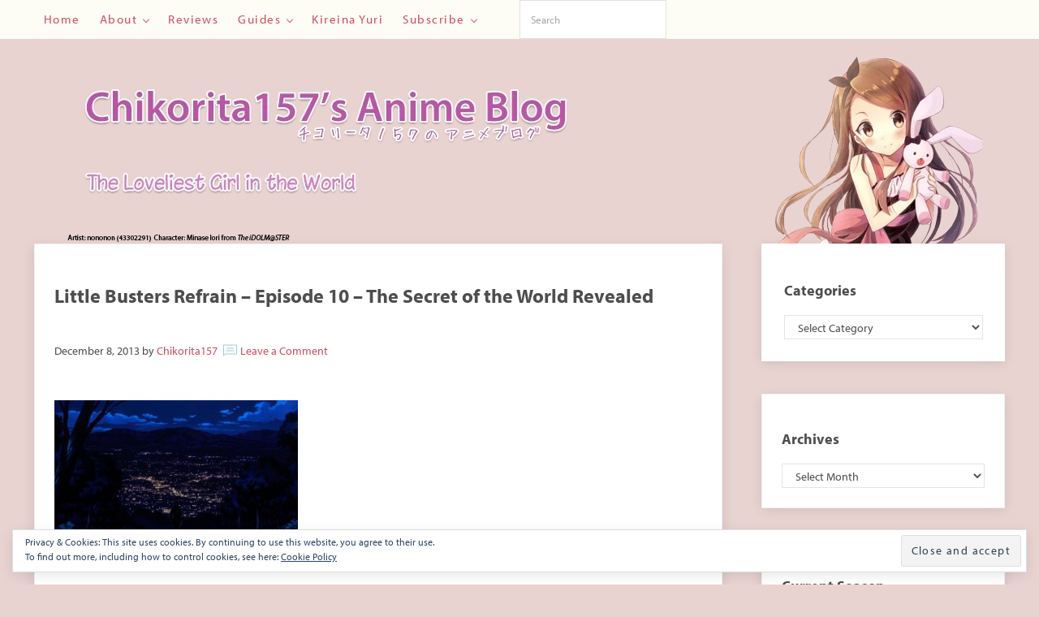

--- FILE ---
content_type: text/html; charset=UTF-8
request_url: https://chikorita157.com/2013/12/08/little-busters-refrain-episode-10-secret-world-revealed/
body_size: 44487
content:
<!DOCTYPE html><html lang="en-US"><head ><meta charset="UTF-8" /><meta name="viewport" content="width=device-width, initial-scale=1" /><meta name='robots' content='index, follow, max-image-preview:large, max-snippet:-1, max-video-preview:-1' /> <!-- This site is optimized with the Yoast SEO Premium plugin v25.3.1 (Yoast SEO v25.3.1) - https://yoast.com/wordpress/plugins/seo/ --><link media="all" href="https://chikorita157.com/wp-content/cache/autoptimize/1/css/autoptimize_1f3fa06ff96330493091a2df9092fe05.css" rel="stylesheet"><link media="only screen and (min-width:1149px)" href="https://chikorita157.com/wp-content/cache/autoptimize/1/css/autoptimize_ea8453760dc9f158d2e658879b34f572.css" rel="stylesheet"><title>Little Busters Refrain - Episode 10 - The Secret of the World Revealed - Chikorita157&#039;s Anime Blog</title><link rel="canonical" href="https://chikorita157.com/2013/12/08/little-busters-refrain-episode-10-secret-world-revealed/" /><meta property="og:locale" content="en_US" /><meta property="og:type" content="article" /><meta property="og:title" content="Little Busters Refrain - Episode 10 - The Secret of the World Revealed" /><meta property="og:description" content="As Riki successfully recruits Kengo, what is the secret that Kyousuke has been hiding for a while? Compared to the previous episodes, I felt that this" /><meta property="og:url" content="https://chikorita157.com/2013/12/08/little-busters-refrain-episode-10-secret-world-revealed/" /><meta property="og:site_name" content="Chikorita157&#039;s Anime Blog" /><meta property="article:published_time" content="2013-12-08T20:32:28+00:00" /><meta property="og:image" content="http://chikorita157.com/wp-content/uploads/2013/12/littlebustersrefrain-ep10-scr1-300x168.jpg" /><meta name="author" content="chikorita157" /><meta name="twitter:card" content="summary_large_image" /><meta name="twitter:label1" content="Written by" /><meta name="twitter:data1" content="chikorita157" /><meta name="twitter:label2" content="Est. reading time" /><meta name="twitter:data2" content="2 minutes" /> <script type="application/ld+json" class="yoast-schema-graph">{"@context":"https://schema.org","@graph":[{"@type":"Article","@id":"https://chikorita157.com/2013/12/08/little-busters-refrain-episode-10-secret-world-revealed/#article","isPartOf":{"@id":"https://chikorita157.com/2013/12/08/little-busters-refrain-episode-10-secret-world-revealed/"},"author":{"name":"chikorita157","@id":"https://chikorita157.com/#/schema/person/59795821cf0460d8b8ee6dadb436b133"},"headline":"Little Busters Refrain &#8211; Episode 10 &#8211; The Secret of the World Revealed","datePublished":"2013-12-08T20:32:28+00:00","mainEntityOfPage":{"@id":"https://chikorita157.com/2013/12/08/little-busters-refrain-episode-10-secret-world-revealed/"},"wordCount":315,"commentCount":0,"publisher":{"@id":"https://chikorita157.com/#organization"},"image":{"@id":"https://chikorita157.com/2013/12/08/little-busters-refrain-episode-10-secret-world-revealed/#primaryimage"},"thumbnailUrl":"http://chikorita157.com/wp-content/uploads/2013/12/littlebustersrefrain-ep10-scr1-300x168.jpg","keywords":["drama","flashback","JC Staff","key"],"articleSection":["Little Busters!"],"inLanguage":"en-US","potentialAction":[{"@type":"CommentAction","name":"Comment","target":["https://chikorita157.com/2013/12/08/little-busters-refrain-episode-10-secret-world-revealed/#respond"]}]},{"@type":"WebPage","@id":"https://chikorita157.com/2013/12/08/little-busters-refrain-episode-10-secret-world-revealed/","url":"https://chikorita157.com/2013/12/08/little-busters-refrain-episode-10-secret-world-revealed/","name":"Little Busters Refrain - Episode 10 - The Secret of the World Revealed - Chikorita157&#039;s Anime Blog","isPartOf":{"@id":"https://chikorita157.com/#website"},"primaryImageOfPage":{"@id":"https://chikorita157.com/2013/12/08/little-busters-refrain-episode-10-secret-world-revealed/#primaryimage"},"image":{"@id":"https://chikorita157.com/2013/12/08/little-busters-refrain-episode-10-secret-world-revealed/#primaryimage"},"thumbnailUrl":"http://chikorita157.com/wp-content/uploads/2013/12/littlebustersrefrain-ep10-scr1-300x168.jpg","datePublished":"2013-12-08T20:32:28+00:00","breadcrumb":{"@id":"https://chikorita157.com/2013/12/08/little-busters-refrain-episode-10-secret-world-revealed/#breadcrumb"},"inLanguage":"en-US","potentialAction":[{"@type":"ReadAction","target":["https://chikorita157.com/2013/12/08/little-busters-refrain-episode-10-secret-world-revealed/"]}]},{"@type":"ImageObject","inLanguage":"en-US","@id":"https://chikorita157.com/2013/12/08/little-busters-refrain-episode-10-secret-world-revealed/#primaryimage","url":"http://chikorita157.com/wp-content/uploads/2013/12/littlebustersrefrain-ep10-scr1-300x168.jpg","contentUrl":"http://chikorita157.com/wp-content/uploads/2013/12/littlebustersrefrain-ep10-scr1-300x168.jpg"},{"@type":"BreadcrumbList","@id":"https://chikorita157.com/2013/12/08/little-busters-refrain-episode-10-secret-world-revealed/#breadcrumb","itemListElement":[{"@type":"ListItem","position":1,"name":"Home","item":"https://chikorita157.com/"},{"@type":"ListItem","position":2,"name":"Little Busters Refrain &#8211; Episode 10 &#8211; The Secret of the World Revealed"}]},{"@type":"WebSite","@id":"https://chikorita157.com/#website","url":"https://chikorita157.com/","name":"Chikorita157's Anime Blog","description":"Anime blog that focuses on Yuri and School Girl Slice of Life Anime and Editorials","publisher":{"@id":"https://chikorita157.com/#organization"},"potentialAction":[{"@type":"SearchAction","target":{"@type":"EntryPoint","urlTemplate":"https://chikorita157.com/?s={search_term_string}"},"query-input":{"@type":"PropertyValueSpecification","valueRequired":true,"valueName":"search_term_string"}}],"inLanguage":"en-US"},{"@type":"Organization","@id":"https://chikorita157.com/#organization","name":"Chikorita157's Anime Blog","url":"https://chikorita157.com/","logo":{"@type":"ImageObject","inLanguage":"en-US","@id":"https://chikorita157.com/#/schema/logo/image/","url":"https://chikorita157.com/wp-content/uploads/2015/12/wptouchicon.png","contentUrl":"https://chikorita157.com/wp-content/uploads/2015/12/wptouchicon.png","width":57,"height":57,"caption":"Chikorita157's Anime Blog"},"image":{"@id":"https://chikorita157.com/#/schema/logo/image/"},"sameAs":["https://sakurajima.moe/@chikorita157"],"legalName":"Chikorita157's Anime Blog","foundingDate":"2009-02-08","numberOfEmployees":{"@type":"QuantitativeValue","minValue":"1","maxValue":"10"}},{"@type":"Person","@id":"https://chikorita157.com/#/schema/person/59795821cf0460d8b8ee6dadb436b133","name":"chikorita157","image":{"@type":"ImageObject","inLanguage":"en-US","@id":"https://chikorita157.com/#/schema/person/image/","url":"https://secure.gravatar.com/avatar/964bc7b9338b911d0bb0dd6dca45fc04?s=96&d=mm&r=g","contentUrl":"https://secure.gravatar.com/avatar/964bc7b9338b911d0bb0dd6dca45fc04?s=96&d=mm&r=g","caption":"chikorita157"},"description":"Author and Owner of Chikorita157's Anime Blog and Kireina Yuri. If you want to learn more about me, see the \"About chikorita157\" page.","sameAs":["http://chikorita157.com","https://sakurajima.moe/@chikorita157"],"url":"https://chikorita157.com/author/chikorita157/"}]}</script> <!-- / Yoast SEO Premium plugin. --><link rel='dns-prefetch' href='//stats.wp.com' /><link rel='dns-prefetch' href='//v0.wordpress.com' /><link rel='dns-prefetch' href='//jetpack.wordpress.com' /><link rel='dns-prefetch' href='//s0.wp.com' /><link rel='dns-prefetch' href='//public-api.wordpress.com' /><link rel='dns-prefetch' href='//0.gravatar.com' /><link rel='dns-prefetch' href='//1.gravatar.com' /><link rel='dns-prefetch' href='//2.gravatar.com' /><link rel='dns-prefetch' href='//widgets.wp.com' /><link rel="alternate" type="application/rss+xml" title="Chikorita157&#039;s Anime Blog &raquo; Feed" href="https://chikorita157.com/feed/" /><link rel="alternate" type="application/rss+xml" title="Chikorita157&#039;s Anime Blog &raquo; Comments Feed" href="https://chikorita157.com/comments/feed/" /><link rel="alternate" type="application/rss+xml" title="Chikorita157&#039;s Anime Blog &raquo; Little Busters Refrain &#8211; Episode 10 &#8211; The Secret of the World Revealed Comments Feed" href="https://chikorita157.com/2013/12/08/little-busters-refrain-episode-10-secret-world-revealed/feed/" /><link rel='stylesheet' id='dashicons-css' href='https://chikorita157.com/wp-includes/css/dashicons.min.css?ver=6.6.4' type='text/css' media='all' /><style id='acf-mai-notice-style-inline-css' type='text/css'>.mai-notice{position:relative;margin-bottom:var(--spacing-lg,24px);padding:var(--mai-notice-padding,var(--mai-notice-padding-top,24px) var(--mai-notice-padding-right,24px) var(--mai-notice-padding-bottom,24px) var(--mai-notice-padding-left,32px));overflow:hidden;color:var(--color-body,inherit);background:var(--color-white,white);border:var(--border,1px solid rgba(0,0,0,.04));border-left:none;border-radius:var(--border-radius,5px);-webkit-box-shadow:var(--shadow,0 0 16px rgba(0,0,0,.05));box-shadow:var(--shadow,0 0 16px rgba(0,0,0,.05));}.mai-notice::before{position:absolute;top:0;left:0;width:4px;height:100%;background:var(--mai-notice-color);content:"";}.mai-notice.error{border-left-color:#fd0010;}.mai-notice.notice{border-left-color:#06a4e6;}.mai-notice.success{border-left-color:#83ab58;}.mai-notice.warning{border-left-color:#fea321;}.mai-notice-icon{position:var(--mai-notice-icon-position,static);top:var(--mai-notice-icon-top,unset);left:var(--mai-notice-icon-left,unset);width:100%;max-width:var(--mai-notice-icon-max-width,24px);height:auto;margin-bottom:var(--mai-notice-icon-margin-bottom,4px);color:var(--mai-notice-color);}.mai-notice p:empty{display:none;}.mai-notice p:last-child,.entry-content .mai-notice p:last-child{margin-bottom:0;}@media only screen and (min-width:414px){.mai-notice-has-icon{--mai-notice-icon-margin-bottom:0;--mai-notice-icon-position:absolute}}@media only screen and (min-width:414px) and (max-width:544px){.mai-notice-has-icon{--mai-notice-padding-left:64px;--mai-notice-icon-top:26px;--mai-notice-icon-left:24px}}@media only screen and (min-width:545px){.mai-notice-has-icon{--mai-notice-padding-left:80px;--mai-notice-icon-max-width:36px;--mai-notice-icon-top:20px;--mai-notice-icon-left:24px}}</style><style id='jetpack-sharing-buttons-style-inline-css' type='text/css'>.jetpack-sharing-buttons__services-list{display:flex;flex-direction:row;flex-wrap:wrap;gap:0;list-style-type:none;margin:5px;padding:0}.jetpack-sharing-buttons__services-list.has-small-icon-size{font-size:12px}.jetpack-sharing-buttons__services-list.has-normal-icon-size{font-size:16px}.jetpack-sharing-buttons__services-list.has-large-icon-size{font-size:24px}.jetpack-sharing-buttons__services-list.has-huge-icon-size{font-size:36px}@media print{.jetpack-sharing-buttons__services-list{display:none!important}}.editor-styles-wrapper .wp-block-jetpack-sharing-buttons{gap:0;padding-inline-start:0}ul.jetpack-sharing-buttons__services-list.has-background{padding:1.25em 2.375em}</style><style id='activitypub-extra-fields-style-inline-css' type='text/css'>.activitypub-extra-fields{display:table;list-style:none;margin:0;padding:0;table-layout:fixed}.activitypub-extra-field{display:table-row;margin-bottom:0}.activitypub-extra-field dt{color:inherit;display:table-cell;font-weight:600;margin-bottom:0;padding-bottom:.5em;padding-right:10px;text-overflow:ellipsis;vertical-align:baseline;white-space:nowrap}.activitypub-extra-field dt:after{content:":"}.activitypub-extra-field dd{color:inherit;display:table-cell;margin-bottom:0;margin-left:0;padding-bottom:.5em;vertical-align:baseline;word-break:break-word}.activitypub-extra-field dd p{margin-bottom:.5em;margin-top:0}.activitypub-extra-field dd p:last-child{margin-bottom:0}.activitypub-extra-field dd a{color:inherit;text-decoration:underline}.activitypub-extra-field dd a:hover{text-decoration:none}.is-style-stacked .activitypub-extra-fields{display:block;table-layout:auto}.is-style-stacked .activitypub-extra-field{display:block;margin-bottom:1em}.is-style-stacked .activitypub-extra-field:last-child{margin-bottom:0}.is-style-stacked .activitypub-extra-field dt{display:block;margin-bottom:.25em;padding-bottom:0;padding-right:0;text-overflow:clip;white-space:normal}.is-style-stacked .activitypub-extra-field dt:after{content:none}.is-style-stacked .activitypub-extra-field dd{display:block;padding-bottom:0}.is-style-cards .activitypub-extra-fields{display:block;table-layout:auto}.is-style-cards .activitypub-extra-field{background:var(--wp--preset--color--base,#fff);border:1px solid var(--wp--preset--color--contrast-2,#ddd);border-radius:8px;box-shadow:0 1px 3px rgba(0,0,0,.05);display:block;margin-bottom:1em;padding:1em}.is-style-cards .activitypub-extra-field:last-child{margin-bottom:0}.is-style-cards .activitypub-extra-field dt{color:currentcolor;display:block;font-size:.9em;letter-spacing:.5px;margin-bottom:.5em;padding-bottom:0;padding-right:0;text-transform:uppercase;white-space:normal}.is-style-cards .activitypub-extra-field dt:after{content:none}.is-style-cards .activitypub-extra-field dd{display:block;font-size:1em;padding-bottom:0}.is-style-cards.has-background{background:transparent!important}.activitypub-extra-fields-block-wrapper.has-background .activitypub-extra-fields,.activitypub-extra-fields-block-wrapper.has-border .activitypub-extra-fields,.activitypub-extra-fields-block-wrapper.is-style-stacked.has-background .activitypub-extra-fields,.activitypub-extra-fields-block-wrapper.is-style-stacked.has-border .activitypub-extra-fields,.is-style-cards.has-background .activitypub-extra-fields{padding:1rem}.activitypub-extra-fields-block-wrapper.is-style-cards.has-background .activitypub-extra-fields,.activitypub-extra-fields-block-wrapper.is-style-cards.has-border .activitypub-extra-fields{padding:0}</style><style id='activitypub-reactions-style-inline-css' type='text/css'>body.modal-open{overflow:hidden}.activitypub-modal__overlay{align-items:center;background-color:rgba(0,0,0,.5);bottom:0;color:initial;display:flex;justify-content:center;left:0;padding:1rem;position:fixed;right:0;top:0;z-index:100000}.activitypub-modal__overlay.compact{align-items:flex-start;background-color:transparent;bottom:auto;justify-content:flex-start;left:auto;padding:0;position:absolute;right:auto;top:auto;z-index:100}.activitypub-modal__overlay[hidden]{display:none}.activitypub-modal__frame{animation:activitypub-modal-appear .2s ease-out;background-color:var(--wp--preset--color--white,#fff);border-radius:8px;box-shadow:0 5px 15px rgba(0,0,0,.3);display:flex;flex-direction:column;max-height:calc(100vh - 2rem);max-width:660px;overflow:hidden;width:100%}.compact .activitypub-modal__frame{box-shadow:0 2px 8px rgba(0,0,0,.1);max-height:300px;max-width:-moz-min-content;max-width:min-content;min-width:250px;width:auto}.activitypub-modal__header{align-items:center;border-bottom:1px solid var(--wp--preset--color--light-gray,#f0f0f0);display:flex;flex-shrink:0;justify-content:space-between;padding:2rem 2rem 1.5rem}.compact .activitypub-modal__header{display:none}.activitypub-modal__header .activitypub-modal__close{align-items:center;border:none;cursor:pointer;display:flex;justify-content:center;padding:.5rem;width:auto}.activitypub-modal__header .activitypub-modal__close:active{border:none;padding:.5rem}.activitypub-modal__title{font-size:130%;font-weight:600;line-height:1.4;margin:0!important}.activitypub-modal__content{overflow-y:auto}@keyframes activitypub-modal-appear{0%{opacity:0;transform:translateY(20px)}to{opacity:1;transform:translateY(0)}}.wp-block-activitypub-reactions{margin-bottom:2rem;margin-top:2rem;position:relative}.wp-block-activitypub-reactions.has-background,.wp-block-activitypub-reactions.has-border{box-sizing:border-box;padding:2rem}.wp-block-activitypub-reactions .activitypub-reactions{display:flex;flex-direction:column;flex-wrap:wrap}.wp-block-activitypub-reactions .reaction-group{align-items:center;display:flex;gap:.75rem;justify-content:flex-start;margin:.5em 0;position:relative;width:100%}@media(max-width:782px){.wp-block-activitypub-reactions .reaction-group:has(.reaction-avatars:not(:empty)){justify-content:space-between}}.wp-block-activitypub-reactions .reaction-group .reaction-avatars{align-items:center;display:flex;flex-direction:row;list-style:none;margin:0!important;padding:0}.wp-block-activitypub-reactions .reaction-group .reaction-avatars li{margin:0 -10px 0 0;padding:0;transition:transform .2s ease}.wp-block-activitypub-reactions .reaction-group .reaction-avatars li:not([hidden]):not(:has(~li:not([hidden]))){margin-right:0}.wp-block-activitypub-reactions .reaction-group .reaction-avatars li:hover{transform:translateY(-2px);z-index:2}.wp-block-activitypub-reactions .reaction-group .reaction-avatars li a{border-radius:50%;box-shadow:none;display:block;line-height:1;text-decoration:none}.wp-block-activitypub-reactions .reaction-group .reaction-avatar{max-height:32px;max-width:32px;overflow:hidden;-moz-force-broken-image-icon:1;border:.5px solid var(--wp--preset--color--contrast,hsla(0,0%,100%,.8));border-radius:50%;box-shadow:0 0 0 .5px hsla(0,0%,100%,.8),0 1px 3px rgba(0,0,0,.2);transition:transform .6s cubic-bezier(.34,1.56,.64,1);will-change:transform}.wp-block-activitypub-reactions .reaction-group .reaction-avatar:focus-visible,.wp-block-activitypub-reactions .reaction-group .reaction-avatar:hover{position:relative;transform:translateY(-5px);z-index:1}.wp-block-activitypub-reactions .reaction-group .reaction-label{align-items:center;background:none;border:none;border-radius:4px;color:currentcolor;display:flex;flex:0 0 auto;font-size:var(--wp--preset--font-size--small,.875rem);gap:.25rem;padding:.25rem .5rem;text-decoration:none;transition:background-color .2s ease;white-space:nowrap}.wp-block-activitypub-reactions .reaction-group .reaction-label:hover{background-color:rgba(0,0,0,.05);color:currentcolor}.wp-block-activitypub-reactions .reaction-group .reaction-label:focus:not(:disabled){box-shadow:none;outline:1px solid currentcolor;outline-offset:2px}.reactions-list{list-style:none;margin:0!important;padding:.5rem}.components-popover__content>.reactions-list{padding:0}.reactions-list .reaction-item{margin:0 0 .5rem}.reactions-list .reaction-item:last-child{margin-bottom:0}.reactions-list .reaction-item a{align-items:center;border-radius:4px;box-shadow:none;color:inherit;display:flex;gap:.75rem;padding:.5rem;text-decoration:none;transition:background-color .2s ease}.reactions-list .reaction-item a:hover{background-color:rgba(0,0,0,.03)}.reactions-list .reaction-item img{border:1px solid var(--wp--preset--color--light-gray,#f0f0f0);border-radius:50%;box-shadow:none;height:36px;width:36px}.reactions-list .reaction-item .reaction-name{font-size:var(--wp--preset--font-size--small,.875rem)}.components-popover__content{box-shadow:0 2px 8px rgba(0,0,0,.1);max-height:300px;max-width:-moz-min-content;max-width:min-content;min-width:250px;padding:.5rem;width:auto}.wp-block-activitypub-reactions.is-style-compact .wp-block-heading{margin-bottom:.5em}.wp-block-activitypub-reactions.is-style-compact .activitypub-reactions{display:inline-flex;flex-direction:row;flex-wrap:wrap;gap:.5em}.wp-block-activitypub-reactions.is-style-compact .reaction-group{display:inline-flex;margin:0;width:auto}</style><style id='activitypub-reply-style-inline-css' type='text/css'>.activitypub-embed-container{min-height:100px;pointer-events:none;position:relative;-webkit-user-select:none;-moz-user-select:none;user-select:none}.activitypub-embed-loading{align-items:center;display:flex;justify-content:center}.activitypub-embed-container .wp-block-embed{pointer-events:none!important}.activitypub-embed-preview,.activitypub-embed-preview iframe{pointer-events:none}.activitypub-reply-display{margin:1em 0}.activitypub-reply-display p{margin:0}.activitypub-reply-display a{color:#2271b1;text-decoration:none}.activitypub-reply-display a:hover{color:#135e96;text-decoration:underline}.activitypub-embed{background:#fff;border:1px solid #e6e6e6;border-radius:12px;font-family:-apple-system,BlinkMacSystemFont,Segoe UI,Roboto,Helvetica,Arial,sans-serif;max-width:100%;padding:0}.activitypub-reply-block .activitypub-embed{margin:1em 0}.activitypub-embed-header{align-items:center;display:flex;gap:10px;padding:15px}.activitypub-embed-header img{border-radius:50%;height:48px;width:48px}.activitypub-embed-header-text{flex-grow:1}.activitypub-embed-header-text h2{color:#000;font-size:15px;font-weight:600;margin:0;padding:0}.activitypub-embed-header-text .ap-account{color:#687684;font-size:14px;text-decoration:none}.activitypub-embed-content{padding:0 15px 15px}.activitypub-embed-content .ap-title{color:#000;font-size:23px;font-weight:600;margin:0 0 10px;padding:0}.activitypub-embed-content .ap-subtitle{color:#000;font-size:15px;margin:0 0 15px}.activitypub-embed-content .ap-preview{border:1px solid #e6e6e6;border-radius:8px;box-sizing:border-box;display:grid;gap:2px;grid-template-columns:1fr 1fr;grid-template-rows:1fr 1fr;margin:1em 0 0;min-height:64px;overflow:hidden;position:relative;width:100%}.activitypub-embed-content .ap-preview img{border:0;box-sizing:border-box;display:block;height:100%;-o-object-fit:cover;object-fit:cover;overflow:hidden;position:relative;width:100%}.activitypub-embed-content .ap-preview audio,.activitypub-embed-content .ap-preview video{display:block;grid-column:1/span 2;max-width:100%}.activitypub-embed-content .ap-preview audio{width:100%}.activitypub-embed-content .ap-preview.layout-1{grid-template-columns:1fr;grid-template-rows:1fr}.activitypub-embed-content .ap-preview.layout-2{aspect-ratio:auto;grid-template-rows:1fr;height:auto}.activitypub-embed-content .ap-preview.layout-3>img:first-child{grid-row:span 2}.activitypub-embed-content .ap-preview-text{padding:15px}.activitypub-embed-meta{border-top:1px solid #e6e6e6;color:#687684;display:flex;font-size:13px;gap:15px;padding:15px}.activitypub-embed-meta .ap-stat{align-items:center;display:flex;gap:5px}@media only screen and (max-width:399px){.activitypub-embed-meta span.ap-stat{display:none!important}}.activitypub-embed-meta a.ap-stat{color:inherit;text-decoration:none}.activitypub-embed-meta strong{color:#000;font-weight:600}.activitypub-embed-meta .ap-stat-label{color:#687684}.wp-block-activitypub-reply .components-spinner{height:12px;margin-bottom:0;margin-top:0;width:12px}</style><style id='classic-theme-styles-inline-css' type='text/css'>/*! This file is auto-generated */
.wp-block-button__link{color:#fff;background-color:#32373c;border-radius:9999px;box-shadow:none;text-decoration:none;padding:calc(.667em + 2px) calc(1.333em + 2px);font-size:1.125em}.wp-block-file__button{background:#32373c;color:#fff;text-decoration:none}</style><style id='global-styles-inline-css' type='text/css'>:root{--wp--preset--aspect-ratio--square: 1;--wp--preset--aspect-ratio--4-3: 4/3;--wp--preset--aspect-ratio--3-4: 3/4;--wp--preset--aspect-ratio--3-2: 3/2;--wp--preset--aspect-ratio--2-3: 2/3;--wp--preset--aspect-ratio--16-9: 16/9;--wp--preset--aspect-ratio--9-16: 9/16;--wp--preset--color--black: #000000;--wp--preset--color--cyan-bluish-gray: #abb8c3;--wp--preset--color--white: #ffffff;--wp--preset--color--pale-pink: #f78da7;--wp--preset--color--vivid-red: #cf2e2e;--wp--preset--color--luminous-vivid-orange: #ff6900;--wp--preset--color--luminous-vivid-amber: #fcb900;--wp--preset--color--light-green-cyan: #7bdcb5;--wp--preset--color--vivid-green-cyan: #00d084;--wp--preset--color--pale-cyan-blue: #8ed1fc;--wp--preset--color--vivid-cyan-blue: #0693e3;--wp--preset--color--vivid-purple: #9b51e0;--wp--preset--gradient--vivid-cyan-blue-to-vivid-purple: linear-gradient(135deg,rgba(6,147,227,1) 0%,rgb(155,81,224) 100%);--wp--preset--gradient--light-green-cyan-to-vivid-green-cyan: linear-gradient(135deg,rgb(122,220,180) 0%,rgb(0,208,130) 100%);--wp--preset--gradient--luminous-vivid-amber-to-luminous-vivid-orange: linear-gradient(135deg,rgba(252,185,0,1) 0%,rgba(255,105,0,1) 100%);--wp--preset--gradient--luminous-vivid-orange-to-vivid-red: linear-gradient(135deg,rgba(255,105,0,1) 0%,rgb(207,46,46) 100%);--wp--preset--gradient--very-light-gray-to-cyan-bluish-gray: linear-gradient(135deg,rgb(238,238,238) 0%,rgb(169,184,195) 100%);--wp--preset--gradient--cool-to-warm-spectrum: linear-gradient(135deg,rgb(74,234,220) 0%,rgb(151,120,209) 20%,rgb(207,42,186) 40%,rgb(238,44,130) 60%,rgb(251,105,98) 80%,rgb(254,248,76) 100%);--wp--preset--gradient--blush-light-purple: linear-gradient(135deg,rgb(255,206,236) 0%,rgb(152,150,240) 100%);--wp--preset--gradient--blush-bordeaux: linear-gradient(135deg,rgb(254,205,165) 0%,rgb(254,45,45) 50%,rgb(107,0,62) 100%);--wp--preset--gradient--luminous-dusk: linear-gradient(135deg,rgb(255,203,112) 0%,rgb(199,81,192) 50%,rgb(65,88,208) 100%);--wp--preset--gradient--pale-ocean: linear-gradient(135deg,rgb(255,245,203) 0%,rgb(182,227,212) 50%,rgb(51,167,181) 100%);--wp--preset--gradient--electric-grass: linear-gradient(135deg,rgb(202,248,128) 0%,rgb(113,206,126) 100%);--wp--preset--gradient--midnight: linear-gradient(135deg,rgb(2,3,129) 0%,rgb(40,116,252) 100%);--wp--preset--font-size--small: 13px;--wp--preset--font-size--medium: 20px;--wp--preset--font-size--large: 36px;--wp--preset--font-size--x-large: 42px;--wp--preset--spacing--20: 0.44rem;--wp--preset--spacing--30: 0.67rem;--wp--preset--spacing--40: 1rem;--wp--preset--spacing--50: 1.5rem;--wp--preset--spacing--60: 2.25rem;--wp--preset--spacing--70: 3.38rem;--wp--preset--spacing--80: 5.06rem;--wp--preset--shadow--natural: 6px 6px 9px rgba(0, 0, 0, 0.2);--wp--preset--shadow--deep: 12px 12px 50px rgba(0, 0, 0, 0.4);--wp--preset--shadow--sharp: 6px 6px 0px rgba(0, 0, 0, 0.2);--wp--preset--shadow--outlined: 6px 6px 0px -3px rgba(255, 255, 255, 1), 6px 6px rgba(0, 0, 0, 1);--wp--preset--shadow--crisp: 6px 6px 0px rgba(0, 0, 0, 1);}:where(.is-layout-flex){gap: 0.5em;}:where(.is-layout-grid){gap: 0.5em;}body .is-layout-flex{display: flex;}.is-layout-flex{flex-wrap: wrap;align-items: center;}.is-layout-flex > :is(*, div){margin: 0;}body .is-layout-grid{display: grid;}.is-layout-grid > :is(*, div){margin: 0;}:where(.wp-block-columns.is-layout-flex){gap: 2em;}:where(.wp-block-columns.is-layout-grid){gap: 2em;}:where(.wp-block-post-template.is-layout-flex){gap: 1.25em;}:where(.wp-block-post-template.is-layout-grid){gap: 1.25em;}.has-black-color{color: var(--wp--preset--color--black) !important;}.has-cyan-bluish-gray-color{color: var(--wp--preset--color--cyan-bluish-gray) !important;}.has-white-color{color: var(--wp--preset--color--white) !important;}.has-pale-pink-color{color: var(--wp--preset--color--pale-pink) !important;}.has-vivid-red-color{color: var(--wp--preset--color--vivid-red) !important;}.has-luminous-vivid-orange-color{color: var(--wp--preset--color--luminous-vivid-orange) !important;}.has-luminous-vivid-amber-color{color: var(--wp--preset--color--luminous-vivid-amber) !important;}.has-light-green-cyan-color{color: var(--wp--preset--color--light-green-cyan) !important;}.has-vivid-green-cyan-color{color: var(--wp--preset--color--vivid-green-cyan) !important;}.has-pale-cyan-blue-color{color: var(--wp--preset--color--pale-cyan-blue) !important;}.has-vivid-cyan-blue-color{color: var(--wp--preset--color--vivid-cyan-blue) !important;}.has-vivid-purple-color{color: var(--wp--preset--color--vivid-purple) !important;}.has-black-background-color{background-color: var(--wp--preset--color--black) !important;}.has-cyan-bluish-gray-background-color{background-color: var(--wp--preset--color--cyan-bluish-gray) !important;}.has-white-background-color{background-color: var(--wp--preset--color--white) !important;}.has-pale-pink-background-color{background-color: var(--wp--preset--color--pale-pink) !important;}.has-vivid-red-background-color{background-color: var(--wp--preset--color--vivid-red) !important;}.has-luminous-vivid-orange-background-color{background-color: var(--wp--preset--color--luminous-vivid-orange) !important;}.has-luminous-vivid-amber-background-color{background-color: var(--wp--preset--color--luminous-vivid-amber) !important;}.has-light-green-cyan-background-color{background-color: var(--wp--preset--color--light-green-cyan) !important;}.has-vivid-green-cyan-background-color{background-color: var(--wp--preset--color--vivid-green-cyan) !important;}.has-pale-cyan-blue-background-color{background-color: var(--wp--preset--color--pale-cyan-blue) !important;}.has-vivid-cyan-blue-background-color{background-color: var(--wp--preset--color--vivid-cyan-blue) !important;}.has-vivid-purple-background-color{background-color: var(--wp--preset--color--vivid-purple) !important;}.has-black-border-color{border-color: var(--wp--preset--color--black) !important;}.has-cyan-bluish-gray-border-color{border-color: var(--wp--preset--color--cyan-bluish-gray) !important;}.has-white-border-color{border-color: var(--wp--preset--color--white) !important;}.has-pale-pink-border-color{border-color: var(--wp--preset--color--pale-pink) !important;}.has-vivid-red-border-color{border-color: var(--wp--preset--color--vivid-red) !important;}.has-luminous-vivid-orange-border-color{border-color: var(--wp--preset--color--luminous-vivid-orange) !important;}.has-luminous-vivid-amber-border-color{border-color: var(--wp--preset--color--luminous-vivid-amber) !important;}.has-light-green-cyan-border-color{border-color: var(--wp--preset--color--light-green-cyan) !important;}.has-vivid-green-cyan-border-color{border-color: var(--wp--preset--color--vivid-green-cyan) !important;}.has-pale-cyan-blue-border-color{border-color: var(--wp--preset--color--pale-cyan-blue) !important;}.has-vivid-cyan-blue-border-color{border-color: var(--wp--preset--color--vivid-cyan-blue) !important;}.has-vivid-purple-border-color{border-color: var(--wp--preset--color--vivid-purple) !important;}.has-vivid-cyan-blue-to-vivid-purple-gradient-background{background: var(--wp--preset--gradient--vivid-cyan-blue-to-vivid-purple) !important;}.has-light-green-cyan-to-vivid-green-cyan-gradient-background{background: var(--wp--preset--gradient--light-green-cyan-to-vivid-green-cyan) !important;}.has-luminous-vivid-amber-to-luminous-vivid-orange-gradient-background{background: var(--wp--preset--gradient--luminous-vivid-amber-to-luminous-vivid-orange) !important;}.has-luminous-vivid-orange-to-vivid-red-gradient-background{background: var(--wp--preset--gradient--luminous-vivid-orange-to-vivid-red) !important;}.has-very-light-gray-to-cyan-bluish-gray-gradient-background{background: var(--wp--preset--gradient--very-light-gray-to-cyan-bluish-gray) !important;}.has-cool-to-warm-spectrum-gradient-background{background: var(--wp--preset--gradient--cool-to-warm-spectrum) !important;}.has-blush-light-purple-gradient-background{background: var(--wp--preset--gradient--blush-light-purple) !important;}.has-blush-bordeaux-gradient-background{background: var(--wp--preset--gradient--blush-bordeaux) !important;}.has-luminous-dusk-gradient-background{background: var(--wp--preset--gradient--luminous-dusk) !important;}.has-pale-ocean-gradient-background{background: var(--wp--preset--gradient--pale-ocean) !important;}.has-electric-grass-gradient-background{background: var(--wp--preset--gradient--electric-grass) !important;}.has-midnight-gradient-background{background: var(--wp--preset--gradient--midnight) !important;}.has-small-font-size{font-size: var(--wp--preset--font-size--small) !important;}.has-medium-font-size{font-size: var(--wp--preset--font-size--medium) !important;}.has-large-font-size{font-size: var(--wp--preset--font-size--large) !important;}.has-x-large-font-size{font-size: var(--wp--preset--font-size--x-large) !important;}
:where(.wp-block-post-template.is-layout-flex){gap: 1.25em;}:where(.wp-block-post-template.is-layout-grid){gap: 1.25em;}
:where(.wp-block-columns.is-layout-flex){gap: 2em;}:where(.wp-block-columns.is-layout-grid){gap: 2em;}
:root :where(.wp-block-pullquote){font-size: 1.5em;line-height: 1.6;}</style><style id='kadence-blocks-global-variables-inline-css' type='text/css'>:root {--global-kb-font-size-sm:clamp(0.8rem, 0.73rem + 0.217vw, 0.9rem);--global-kb-font-size-md:clamp(1.1rem, 0.995rem + 0.326vw, 1.25rem);--global-kb-font-size-lg:clamp(1.75rem, 1.576rem + 0.543vw, 2rem);--global-kb-font-size-xl:clamp(2.25rem, 1.728rem + 1.63vw, 3rem);--global-kb-font-size-xxl:clamp(2.5rem, 1.456rem + 3.26vw, 4rem);--global-kb-font-size-xxxl:clamp(2.75rem, 0.489rem + 7.065vw, 6rem);}:root {--global-palette1: #3182CE;--global-palette2: #2B6CB0;--global-palette3: #1A202C;--global-palette4: #2D3748;--global-palette5: #4A5568;--global-palette6: #718096;--global-palette7: #EDF2F7;--global-palette8: #F7FAFC;--global-palette9: #ffffff;}</style> <script defer type="text/javascript" src="https://chikorita157.com/wp-includes/js/jquery/jquery.min.js?ver=3.7.1" id="jquery-core-js"></script> <script defer id="jetpack_related-posts-js-extra" src="[data-uri]"></script> <script defer type="text/javascript" src="https://chikorita157.com/wp-content/plugins/jetpack/_inc/build/related-posts/related-posts.min.js?ver=20240116" id="jetpack_related-posts-js"></script> <script defer type="text/javascript" src="https://chikorita157.com/wp-content/cache/autoptimize/1/js/autoptimize_single_f7f43ed7130259a8cbfb9d4698d7b2cd.js?ver=1.34" id="fdfootnote_script-js"></script> <script defer type="text/javascript" src="https://chikorita157.com/wp-content/plugins/wpreactions-pro/assets/vendor/lottie/lottie.min.js?v=3.1.14&amp;ver=6.6.4" id="wpra-lottie-js"></script> <script defer id="wpra-front-js-extra" src="[data-uri]"></script> <script defer type="text/javascript" src="https://chikorita157.com/wp-content/cache/autoptimize/1/js/autoptimize_single_e6d98a4b704e04c459abaaa24a8d31c1.js?v=3.1.14&amp;ver=6.6.4" id="wpra-front-js"></script> <script defer type="text/javascript" src="https://chikorita157.com/wp-content/cache/autoptimize/1/js/autoptimize_single_4915767ccfd42ae7cd35601fa90eb080.js?ver=1.2" id="wpEasySpoilerJS-js"></script> <link rel="https://api.w.org/" href="https://chikorita157.com/wp-json/" /><link rel="alternate" title="JSON" type="application/json" href="https://chikorita157.com/wp-json/wp/v2/posts/14570" /><link rel="EditURI" type="application/rsd+xml" title="RSD" href="https://chikorita157.com/xmlrpc.php?rsd" /><meta name="generator" content="WordPress 6.6.4" /><meta name="generator" content="Seriously Simple Podcasting 3.6.1" /><link rel='shortlink' href='https://wp.me/p2b7D5-3N0' /><link rel="alternate" title="oEmbed (JSON)" type="application/json+oembed" href="https://chikorita157.com/wp-json/oembed/1.0/embed?url=https%3A%2F%2Fchikorita157.com%2F2013%2F12%2F08%2Flittle-busters-refrain-episode-10-secret-world-revealed%2F" /><link rel="alternate" title="oEmbed (XML)" type="text/xml+oembed" href="https://chikorita157.com/wp-json/oembed/1.0/embed?url=https%3A%2F%2Fchikorita157.com%2F2013%2F12%2F08%2Flittle-busters-refrain-episode-10-secret-world-revealed%2F&#038;format=xml" /><link rel="alternate" type="application/rss+xml" title="Podcast RSS feed" href="https://chikorita157.com/feed/podcast" /><style>img#wpstats{display:none}</style><meta property="fediverse:creator" name="fediverse:creator" content="chikorita157@chikorita157.com" /><link rel="friends-base-url" href="https://chikorita157.com/wp-json/friends/v1" /><link rel="pingback" href="https://chikorita157.com/xmlrpc.php" /><meta name="google-site-verification" content="uIUnz0UCQHgNbtPR-i8UKBV6ymx6HcmSUzK7dsj4mc0" /><meta name="robots" content="noai, noimageai"><style type="text/css">.blog-banner a { background: url(https://chikorita157.com/wp-content/uploads/2022/08/cropped-banner-iori.webp) no-repeat !important; }</style><style type="text/css">.broken_link, a.broken_link {
	text-decoration: line-through;
}</style><link rel="alternate" title="ActivityPub (JSON)" type="application/activity+json" href="https://chikorita157.com/2013/12/08/little-busters-refrain-episode-10-secret-world-revealed/" /><style id="wpreactions-style-global">.wpra-plugin-container[data-source="global"] .wpra-reaction .wpra-reaction-wrap {border-width: 1px;border-radius: 5px;border-style: solid;border-color: #dddddd;background-color: #ffffff;} .wpra-plugin-container[data-source="global"] .wpra-reaction:hover .wpra-reaction-wrap {background-color: #42a7db;border-color: #dddddd;} .wpra-plugin-container[data-source="global"] .wpra-reaction.active .wpra-reaction-wrap {border-color: #dddddd;background-color: #42a7db;} .wpra-plugin-container[data-source="global"] .wpra-reaction .wpra-reaction-label {color: #000000;font-size: 14px;font-weight: 700;} .wpra-plugin-container[data-source="global"] .wpra-reaction:hover .wpra-reaction-label {color: #000000;} .wpra-plugin-container[data-source="global"] .wpra-reaction.active .wpra-reaction-label {color: #000000;} .wpra-plugin-container[data-source="global"] .wpra-reaction:hover .count-num {color: #000000;} .wpra-plugin-container[data-source="global"] .wpra-reaction.active .count-num {color: #000000;} .wpra-plugin-container[data-source="global"] .count-num {color: #000000;font-weight: 300;font-size: 14px;display: block;} .wpra-plugin-container[data-source="global"] .wpra-total-counts {color: #000000;font-weight: 500;font-size: 14px;} .wpra-plugin-container[data-source="global"]  {justify-content: center;} .wpra-plugin-container[data-source="global"] .wpra-call-to-action {color: #000000;font-size: 25px;font-weight: 600;display: block;} .wpra-plugin-container[data-source="global"] .wpra-reactions {} .wpra-plugin-container[data-source="global"] .wpra-flying {color: #000000;font-size: 16px;font-weight: 300;} .wpra-plugin-container[data-source="global"] .wpra-reaction-animation-holder {width: 38px;height: 38px;margin: -5px;padding: 4px;} .wpra-plugin-container[data-source="global"] .wpra-reaction-static-holder {width: 38px;height: 38px;margin: -5px;padding: 6px;} .wpra-plugin-container[data-source="global"] .wpra-share-expandable-more {border-radius: 5px;} .wpra-plugin-container[data-source="global"] .wpra-share-expandable-counts {font-size: 30px;font-weight: 700;color: #000000;} .wpra-plugin-container[data-source="global"] .share-btn {border-radius: 5px;}</style><link rel="icon" href="https://chikorita157.com/wp-content/uploads/2015/12/cropped-wptouchicon-32x32.png" sizes="32x32" /><link rel="icon" href="https://chikorita157.com/wp-content/uploads/2015/12/cropped-wptouchicon-192x192.png" sizes="192x192" /><link rel="apple-touch-icon" href="https://chikorita157.com/wp-content/uploads/2015/12/cropped-wptouchicon-180x180.png" /><meta name="msapplication-TileImage" content="https://chikorita157.com/wp-content/uploads/2015/12/cropped-wptouchicon-270x270.png" /><style type="text/css" id="wp-custom-css">.copyrightwarning,.awac-wrapper {
display:none;}</style><style id="mai-inline-styles">.header-stuck,:root{--custom-logo-width:120px;}:root{--breakpoint-xs:400px;--breakpoint-sm:600px;--breakpoint-md:800px;--breakpoint-lg:1000px;--breakpoint-xl:1200px;--title-area-padding-mobile:16px;--header-shrink-offset:40px;--body-font-family:sans-serif;--body-font-weight:400;--body-font-weight-bold:bold;--heading-font-family:sans-serif;--heading-font-weight:400;--alt-font-family:unset;--alt-font-weight:400;--color-black:#000000;--color-white:#ffffff;--color-header:#fdfcf5;--color-background:#e8d3d1;--color-alt:#fdfcf5;--color-body:#4e4e4e;--color-heading:#000000;--color-link:#cb4e61;--color-link-light:#d56d7c;--color-link-dark:#b23447;--color-primary:#cb4e61;--color-primary-light:#d56d7c;--color-primary-dark:#b23447;--color-secondary:#cb4e61;--color-secondary-light:#d56d7c;--color-secondary-dark:#b23447;--color-custom-1:#d2edf3;--color-custom-2:#f4fce8;--color-custom-3:#f8ecc9;--color-custom-4:#d3dbe2;--button-color:var(--color-white);--button-secondary-color:var(--color-white);--button-link-url:url('https://chikorita157.com/wp-content/plugins/mai-icons/icons/svgs/regular/arrow-right.svg');--pagination-next-url:url('https://chikorita157.com/wp-content/plugins/mai-icons/icons/svgs/regular/arrow-right.svg');--pagination-previous-url:url('https://chikorita157.com/wp-content/plugins/mai-icons/icons/svgs/regular/arrow-left.svg');--entry-next-url:url('https://chikorita157.com/wp-content/plugins/mai-icons/icons/svgs/regular/arrow-right.svg');--entry-previous-url:url('https://chikorita157.com/wp-content/plugins/mai-icons/icons/svgs/regular/arrow-left.svg');--search-url:url('https://chikorita157.com/wp-content/plugins/mai-icons/icons/svgs/regular/search.svg');}.header-left{--menu-justify-content:flex-start;}.has-black-color{color:var(--color-black) !important;--body-color:var(--color-black);--heading-color:var(--color-black);--caption-color:var(--color-black);--cite-color:var(--color-black);}.has-black-background-color{background-color:var(--color-black) !important;}.has-white-color{color:var(--color-white) !important;--body-color:var(--color-white);--heading-color:var(--color-white);--caption-color:var(--color-white);--cite-color:var(--color-white);}.has-white-background-color{background-color:var(--color-white) !important;}.has-header-color{color:var(--color-header) !important;--body-color:var(--color-header);--heading-color:var(--color-header);--caption-color:var(--color-header);--cite-color:var(--color-header);}.has-header-background-color{background-color:var(--color-header) !important;}.has-background-color{color:var(--color-background) !important;--body-color:var(--color-background);--heading-color:var(--color-background);--caption-color:var(--color-background);--cite-color:var(--color-background);}.has-background-background-color{background-color:var(--color-background) !important;}.has-alt-color{color:var(--color-alt) !important;--body-color:var(--color-alt);--heading-color:var(--color-alt);--caption-color:var(--color-alt);--cite-color:var(--color-alt);}.has-alt-background-color{background-color:var(--color-alt) !important;}.has-body-color{color:var(--color-body) !important;--body-color:var(--color-body);--heading-color:var(--color-body);--caption-color:var(--color-body);--cite-color:var(--color-body);}.has-body-background-color{background-color:var(--color-body) !important;}.has-heading-color{color:var(--color-heading) !important;--body-color:var(--color-heading);--heading-color:var(--color-heading);--caption-color:var(--color-heading);--cite-color:var(--color-heading);}.has-heading-background-color{background-color:var(--color-heading) !important;}.has-links-color{color:var(--color-link) !important;--body-color:var(--color-link);--heading-color:var(--color-link);--caption-color:var(--color-link);--cite-color:var(--color-link);}.has-links-background-color{background-color:var(--color-link) !important;}.has-primary-color{color:var(--color-primary) !important;--body-color:var(--color-primary);--heading-color:var(--color-primary);--caption-color:var(--color-primary);--cite-color:var(--color-primary);}.has-primary-background-color{background-color:var(--color-primary) !important;}.has-secondary-color{color:var(--color-secondary) !important;--body-color:var(--color-secondary);--heading-color:var(--color-secondary);--caption-color:var(--color-secondary);--cite-color:var(--color-secondary);}.has-secondary-background-color{background-color:var(--color-secondary) !important;}.has-custom-1-color{color:var(--color-custom-1) !important;--body-color:var(--color-custom-1);--heading-color:var(--color-custom-1);--caption-color:var(--color-custom-1);--cite-color:var(--color-custom-1);}.has-custom-1-background-color{background-color:var(--color-custom-1) !important;}.has-custom-2-color{color:var(--color-custom-2) !important;--body-color:var(--color-custom-2);--heading-color:var(--color-custom-2);--caption-color:var(--color-custom-2);--cite-color:var(--color-custom-2);}.has-custom-2-background-color{background-color:var(--color-custom-2) !important;}.has-custom-3-color{color:var(--color-custom-3) !important;--body-color:var(--color-custom-3);--heading-color:var(--color-custom-3);--caption-color:var(--color-custom-3);--cite-color:var(--color-custom-3);}.has-custom-3-background-color{background-color:var(--color-custom-3) !important;}.has-custom-4-color{color:var(--color-custom-4) !important;--body-color:var(--color-custom-4);--heading-color:var(--color-custom-4);--caption-color:var(--color-custom-4);--cite-color:var(--color-custom-4);}.has-custom-4-background-color{background-color:var(--color-custom-4) !important;}@media (min-width: 1000px){:root{--custom-logo-width:300px;--title-area-padding-desktop:36px;}}</style></head><body class="post-template-default single single-post postid-14570 single-format-standard wp-embed-responsive content-sidebar genesis-breadcrumbs-hidden no-page-header has-logo-center is-single has-sidebar no-js"><script defer src="[data-uri]"></script><div class="site-container" id="top"><ul class="genesis-skip-link"><li><a href="#genesis-content" class="screen-reader-shortcut"> Skip to main content</a></li><li><a href="#nav-header-left" class="screen-reader-shortcut"> Skip to header left navigation</a></li><li><a href="#site-footer" class="screen-reader-shortcut"> Skip to site footer</a></li></ul><header class="site-header"><div class="site-header-wrap"><div class="header-section header-left"><nav class="nav-header nav-header-left" id="nav-header-left" aria-label="Header Left" itemscope itemtype="https://schema.org/SiteNavigationElement"><ul id="menu-mainmenu" class="menu genesis-nav-menu"><li class="menu-item menu-item-first"><a class="menu-item-link" href="https://chikorita157.com"><span >Home</span></a></li><li class="menu-item menu-item-has-children"><a class="menu-item-link" href="https://chikorita157.com/about/"><span >About</span></a><ul class="sub-menu"><li class="menu-item"><a class="menu-item-link" href="https://chikorita157.com/about/commenting-policy/"><span >Commenting Policy</span></a></li><li class="menu-item"><a class="menu-item-link" href="https://chikorita157.com/about/banners/"><span >Banners</span></a></li><li class="menu-item"><a class="menu-item-link" href="https://chikorita157.com/about/spam-liker-hall-of-shame/"><span >Spam Liker Hall of Shame</span></a></li><li class="menu-item"><a class="menu-item-link" href="https://chikorita157.com/podcast-2/"><span >Podcast</span></a></li></ul></li><li class="menu-item"><a class="menu-item-link" href="https://chikorita157.com/review/"><span >Reviews</span></a></li><li class="menu-item menu-item-has-children"><a class="menu-item-link" href="https://chikorita157.com/guides/"><span >Guides</span></a><ul class="sub-menu"><li class="menu-item"><a class="menu-item-link" href="https://chikorita157.com/list-of-suggested-manga/"><span >List of Suggested Manga</span></a></li></ul></li><li class="menu-item"><a class="menu-item-link" href="https://kireinayuri.com"><span >Kireina Yuri</span></a></li><li class="menu-item menu-item-has-children menu-item-last"><a class="menu-item-link" href="javascript:void(0);"><span >Subscribe</span></a><ul class="sub-menu"><li class="menu-item"><a class="menu-item-link" href="http://chikorita157.com/feed/"><span >RSS Feed</span></a></li><li class="menu-item"><a class="menu-item-link" href="https://sakurajima.moe/@chikorita157"><span >Mastodon</span></a></li><li class="menu-item"><a class="menu-item-link" href="https://bsky.app/profile/chikorita157.chikorita157.com.ap.brid.gy"><span >Bluesky (Bridged, Blog Feed Only)</span></a></li><li class="menu-item"><a class="menu-item-link" href="https://sakurajima.social/@chikorita157"><span >Misskey</span></a></li><li class="menu-item"><a class="menu-item-link" href="http://feeds.feedburner.com/Chikorita157sAnimeBlog"><span >Feedburner</span></a></li><li class="menu-item"><a class="menu-item-link" href="https://aniblogtracker.app/site.php?sid=1"><span >Anime Blog Tracker</span></a></li><li class="menu-item"><a class="menu-item-link" href="http://chikorita157.com/comments/feed/"><span >Comments Feed</span></a></li><li class="menu-item"><a class="menu-item-link" href="https://feedly.com/i/subscription/feed%2Fhttp%3A%2F%2Fchikorita157.com%2Ffeed"><span >Add to Feedly</span></a></li><li class="menu-item"><a class="menu-item-link" href="https://wordpress.com/read/feeds/50814868"><span >WordPress Reader</span></a></li></ul></li></ul></nav></div><div class="title-area title-area-first"><p class="site-title"><a class="site-title-link"  href="https://chikorita157.com/">Chikorita157&#039;s Anime Blog</a></p><p class="site-description screen-reader-text">Anime blog that focuses on Yuri and School Girl Slice of Life Anime and Editorials</p></div><div class="header-section-mobile header-right-mobile"><button class="menu-toggle" aria-expanded="false" aria-pressed="false"><span class="menu-toggle-icon"></span><span class="screen-reader-text">Menu</span></button></div><div class="header-section header-right"><form role="search" method="get" action="https://chikorita157.com/" class="wp-block-search__no-button wp-block-search"    ><label class="wp-block-search__label screen-reader-text" for="wp-block-search__input-1" >Search</label><div class="wp-block-search__inside-wrapper "  style="--search-max-width: 100%"><input class="wp-block-search__input" id="wp-block-search__input-1" placeholder="Search" value="" type="search" name="s" required /></div></form></div></div><div class="mobile-menu template-part"><div class="wrap"><style>.kt-tabs-id_d66ff9-26 > .kt-tabs-content-wrap > .wp-block-kadence-tab{border-top-width:1px;border-right-width:1px;border-bottom-width:1px;border-left-width:1px;border-color:#bcbcbc;border-top-left-radius:0px;border-top-right-radius:0px;border-bottom-right-radius:0px;border-bottom-left-radius:0px;padding-top:var(--global-kb-spacing-sm, 1.5rem);padding-right:var(--global-kb-spacing-sm, 1.5rem);padding-bottom:var(--global-kb-spacing-sm, 1.5rem);padding-left:var(--global-kb-spacing-sm, 1.5rem);}.wp-block-kadence-tabs .kt-tabs-id_d66ff9-26 > .kt-tabs-title-list li{margin-top:0px;margin-right:8px;margin-bottom:-1px;margin-left:0px;}.wp-block-kadence-tabs .kt-tabs-id_d66ff9-26 > .kt-tabs-title-list li:last-child{margin-right:0px;}.wp-block-kadence-tabs .kt-tabs-id_d66ff9-26 > .kt-tabs-title-list li .kt-tab-title, .wp-block-kadence-tabs .kt-tabs-id_d66ff9-26 > .kt-tabs-content-wrap > .kt-tabs-accordion-title .kt-tab-title{line-height:1.4em;font-weight:regular;font-style:normal;border-top-width:1px;border-right-width:1px;border-bottom-width:0px;border-left-width:1px;border-top-left-radius:4px;border-top-right-radius:4px;border-bottom-right-radius:0px;border-bottom-left-radius:0px;padding-top:8px;padding-right:20px;padding-bottom:8px;padding-left:20px;color:#444444;background:#f4fce8;}.wp-block-kadence-tabs .kt-tabs-id_d66ff9-26 > .kt-tabs-content-wrap > .kt-tabs-accordion-title .kt-tab-title{margin-top:0px;margin-right:8px;margin-bottom:-1px;margin-left:0px;}.wp-block-kadence-tabs .kt-tabs-id_d66ff9-26 > .kt-tabs-title-list li .kt-tab-title:hover, .wp-block-kadence-tabs .kt-tabs-id_d66ff9-26 > .kt-tabs-content-wrap > .kt-tabs-accordion-title .kt-tab-title:hover{border-color:#e2e2e2;color:#444444;background:#f4fce8;}.wp-block-kadence-tabs .kt-tabs-id_d66ff9-26 > .kt-tabs-title-list li.kt-tab-title-active .kt-tab-title, .wp-block-kadence-tabs .kt-tabs-id_d66ff9-26 > .kt-tabs-content-wrap > .kt-tabs-accordion-title.kt-tab-title-active .kt-tab-title{border-color:#eeeeee;color:#444444;background:#f4fce8;}.wp-block-kadence-tabs .kt-tabs-id_d66ff9-26 > .kt-tabs-title-list li svg{font-size:14px;}</style><div class="wp-block-kadence-tabs alignnone hide-menu"><div class="kt-tabs-wrap kt-tabs-id_d66ff9-26 kt-tabs-has-3-tabs kt-active-tab-1 kt-tabs-layout-tabs kt-tabs-tablet-layout-inherit kt-tabs-mobile-layout-inherit kt-tab-alignment-left " style="max-width:none"><ul class="kt-tabs-title-list"><li id="tab-tab1" class="kt-title-item kt-title-item-1 kt-tabs-svg-show-only kt-tabs-icon-side-right kt-tab-title-active"><a href="#tab-tab1" data-tab="1" class="kt-tab-title kt-tab-title-1 "><span class="kt-title-text">Tab 1</span><span style="display:inline-flex;justify-content:center;align-items:center" class="kt-tab-svg-icon kt-tab-svg-icon-fe_menu kt-title-svg-side-right"><svg style="display:inline-block;vertical-align:middle" viewBox="0 0 24 24" height="14" width="14" fill="none" stroke="currentColor" xmlns="http://www.w3.org/2000/svg" stroke-width="2" stroke-linecap="round" stroke-linejoin="round"><line x1="3" y1="12" x2="21" y2="12"></line><line x1="3" y1="6" x2="21" y2="6"></line><line x1="3" y1="18" x2="21" y2="18"></line></svg></span></a></li><li id="tab-tab3" class="kt-title-item kt-title-item-2 kt-tabs-svg-show-only kt-tabs-icon-side-right kt-tab-title-inactive"><a href="#tab-tab3" data-tab="2" class="kt-tab-title kt-tab-title-2 "><span class="kt-title-text">Tab 3</span><span style="display:inline-flex;justify-content:center;align-items:center" class="kt-tab-svg-icon kt-tab-svg-icon-ic_tag kt-title-svg-side-right"><svg style="display:inline-block;vertical-align:middle" viewBox="0 0 8 8" height="14" width="14" fill="currentColor" xmlns="http://www.w3.org/2000/svg"><path d="M0 0v3l5 5 3-3-5-5h-3zm2 1c.55 0 1 .45 1 1s-.45 1-1 1-1-.45-1-1 .45-1 1-1z"></path></svg></span></a></li><li id="tab-tab3" class="kt-title-item kt-title-item-3 kt-tabs-svg-show-only kt-tabs-icon-side-right kt-tab-title-inactive"><a href="#tab-tab3" data-tab="3" class="kt-tab-title kt-tab-title-3 "><span class="kt-title-text">Tab 3</span><span style="display:inline-flex;justify-content:center;align-items:center" class="kt-tab-svg-icon kt-tab-svg-icon-fe_search kt-title-svg-side-right"><svg style="display:inline-block;vertical-align:middle" viewBox="0 0 24 24" height="14" width="14" fill="none" stroke="currentColor" xmlns="http://www.w3.org/2000/svg" stroke-width="2" stroke-linecap="round" stroke-linejoin="round"><circle cx="11" cy="11" r="8"></circle><line x1="21" y1="21" x2="16.65" y2="16.65"></line></svg></span></a></li></ul><div class="kt-tabs-content-wrap"><div class="wp-block-kadence-tab kt-tab-inner-content kt-inner-tab-1 kt-inner-tab_e06fe0-6a"><div class="kt-tab-inner-content-inner"><nav class="nav-mainmenu" style="--menu-justify-content:center;--menu-item-justify-content:center;" aria-label="Mainmenu" itemscope itemtype="https://schema.org/SiteNavigationElement"><ul id="menu-mainmenu-1" class="menu genesis-nav-menu"><li class="menu-item menu-item-first"><a class="menu-item-link" href="https://chikorita157.com"><span >Home</span></a></li><li class="menu-item menu-item-has-children"><a class="menu-item-link" href="https://chikorita157.com/about/"><span >About</span></a><ul class="sub-menu"><li class="menu-item"><a class="menu-item-link" href="https://chikorita157.com/about/commenting-policy/"><span >Commenting Policy</span></a></li><li class="menu-item"><a class="menu-item-link" href="https://chikorita157.com/about/banners/"><span >Banners</span></a></li><li class="menu-item"><a class="menu-item-link" href="https://chikorita157.com/about/spam-liker-hall-of-shame/"><span >Spam Liker Hall of Shame</span></a></li><li class="menu-item"><a class="menu-item-link" href="https://chikorita157.com/podcast-2/"><span >Podcast</span></a></li></ul></li><li class="menu-item"><a class="menu-item-link" href="https://chikorita157.com/review/"><span >Reviews</span></a></li><li class="menu-item menu-item-has-children"><a class="menu-item-link" href="https://chikorita157.com/guides/"><span >Guides</span></a><ul class="sub-menu"><li class="menu-item"><a class="menu-item-link" href="https://chikorita157.com/list-of-suggested-manga/"><span >List of Suggested Manga</span></a></li></ul></li><li class="menu-item"><a class="menu-item-link" href="https://kireinayuri.com"><span >Kireina Yuri</span></a></li><li class="menu-item menu-item-has-children menu-item-last"><a class="menu-item-link" href="javascript:void(0);"><span >Subscribe</span></a><ul class="sub-menu"><li class="menu-item"><a class="menu-item-link" href="http://chikorita157.com/feed/"><span >RSS Feed</span></a></li><li class="menu-item"><a class="menu-item-link" href="https://sakurajima.moe/@chikorita157"><span >Mastodon</span></a></li><li class="menu-item"><a class="menu-item-link" href="https://bsky.app/profile/chikorita157.chikorita157.com.ap.brid.gy"><span >Bluesky (Bridged, Blog Feed Only)</span></a></li><li class="menu-item"><a class="menu-item-link" href="https://sakurajima.social/@chikorita157"><span >Misskey</span></a></li><li class="menu-item"><a class="menu-item-link" href="http://feeds.feedburner.com/Chikorita157sAnimeBlog"><span >Feedburner</span></a></li><li class="menu-item"><a class="menu-item-link" href="https://aniblogtracker.app/site.php?sid=1"><span >Anime Blog Tracker</span></a></li><li class="menu-item"><a class="menu-item-link" href="http://chikorita157.com/comments/feed/"><span >Comments Feed</span></a></li><li class="menu-item"><a class="menu-item-link" href="https://feedly.com/i/subscription/feed%2Fhttp%3A%2F%2Fchikorita157.com%2Ffeed"><span >Add to Feedly</span></a></li><li class="menu-item"><a class="menu-item-link" href="https://wordpress.com/read/feeds/50814868"><span >WordPress Reader</span></a></li></ul></li></ul></nav></div></div><div class="wp-block-kadence-tab kt-tab-inner-content kt-inner-tab-2 kt-inner-tab_a7bdf4-01"><div class="kt-tab-inner-content-inner"><div class="mai-grid entries entries-grid" style="--entry-title-font-size:var(--font-size-md);--align-text:start;--entry-meta-text-align:start;"><div class="entries-wrap has-columns" style="--columns-xs:1/1;--columns-sm:1/1;--columns-md:1/1;--columns-lg:1/1;--flex-xs:0 0 var(--flex-basis);--flex-sm:0 0 var(--flex-basis);--flex-md:0 0 var(--flex-basis);--flex-lg:0 0 var(--flex-basis);--column-gap:var(--spacing-lg);--row-gap:var(--spacing-lg);--align-columns:start;"><div class="entry entry-grid is-column has-entry-link term-25 type-post_tag post_tag-comedy" style="--entry-index:1;"><div class="entry-wrap entry-wrap-grid"><h3 class="entry-title"><a class="entry-title-link" href="https://chikorita157.com/tag/comedy/" rel="bookmark">comedy</a></h3></div></div><div class="entry entry-grid is-column has-entry-link term-37 type-post_tag post_tag-moe" style="--entry-index:2;"><div class="entry-wrap entry-wrap-grid"><h3 class="entry-title"><a class="entry-title-link" href="https://chikorita157.com/tag/moe/" rel="bookmark">moe</a></h3></div></div><div class="entry entry-grid is-column has-entry-link term-80 type-post_tag post_tag-drama" style="--entry-index:3;"><div class="entry-wrap entry-wrap-grid"><h3 class="entry-title"><a class="entry-title-link" href="https://chikorita157.com/tag/drama/" rel="bookmark">drama</a></h3></div></div><div class="entry entry-grid is-column has-entry-link term-39 type-post_tag post_tag-music" style="--entry-index:4;"><div class="entry-wrap entry-wrap-grid"><h3 class="entry-title"><a class="entry-title-link" href="https://chikorita157.com/tag/music/" rel="bookmark">music</a></h3></div></div><div class="entry entry-grid is-column has-entry-link term-17 type-post_tag post_tag-opinion" style="--entry-index:5;"><div class="entry-wrap entry-wrap-grid"><h3 class="entry-title"><a class="entry-title-link" href="https://chikorita157.com/tag/opinion/" rel="bookmark">opinion</a></h3></div></div><div class="entry entry-grid is-column has-entry-link term-146 type-post_tag post_tag-yuri" style="--entry-index:6;"><div class="entry-wrap entry-wrap-grid"><h3 class="entry-title"><a class="entry-title-link" href="https://chikorita157.com/tag/yuri/" rel="bookmark">yuri</a></h3></div></div><div class="entry entry-grid is-column has-entry-link term-60 type-post_tag post_tag-final-impressions" style="--entry-index:7;"><div class="entry-wrap entry-wrap-grid"><h3 class="entry-title"><a class="entry-title-link" href="https://chikorita157.com/tag/final-impressions/" rel="bookmark">final impressions</a></h3></div></div><div class="entry entry-grid is-column has-entry-link term-567 type-post_tag post_tag-idol" style="--entry-index:8;"><div class="entry-wrap entry-wrap-grid"><h3 class="entry-title"><a class="entry-title-link" href="https://chikorita157.com/tag/idol/" rel="bookmark">idol</a></h3></div></div><div class="entry entry-grid is-column has-entry-link term-418 type-post_tag post_tag-action" style="--entry-index:9;"><div class="entry-wrap entry-wrap-grid"><h3 class="entry-title"><a class="entry-title-link" href="https://chikorita157.com/tag/action/" rel="bookmark">action</a></h3></div></div><div class="entry entry-grid is-column has-entry-link term-8 type-post_tag post_tag-kyoani" style="--entry-index:10;"><div class="entry-wrap entry-wrap-grid"><h3 class="entry-title"><a class="entry-title-link" href="https://chikorita157.com/tag/kyoani/" rel="bookmark">kyoani</a></h3></div></div></div></div></div></div><div class="wp-block-kadence-tab kt-tab-inner-content kt-inner-tab-3 kt-inner-tab_35a51c-4d"><div class="kt-tab-inner-content-inner"><form role="search" method="get" action="https://chikorita157.com/" class="wp-block-search__no-button wp-block-search"    ><label class="wp-block-search__label screen-reader-text" for="wp-block-search__input-2" >Search</label><div class="wp-block-search__inside-wrapper "  style="--search-max-width: 100%"><input class="wp-block-search__input" id="wp-block-search__input-2" placeholder="Search" value="" type="search" name="s" required /></div></form></div></div></div></div></div></div></div></header><span class="header-spacer"></span><div class="blog-banner"> <a href="/"><noscript><img src="https://chikorita157.com/wp-content/uploads/2022/08/cropped-banner-iori.webp" alt="" height="230" width="1140" /></noscript><img class="lazyload" src='data:image/svg+xml,%3Csvg%20xmlns=%22http://www.w3.org/2000/svg%22%20viewBox=%220%200%201140%20230%22%3E%3C/svg%3E' data-src="https://chikorita157.com/wp-content/uploads/2022/08/cropped-banner-iori.webp" alt="" height="230" width="1140" /></a></div><div class="site-inner"><div class="content-sidebar-wrap"><main class="content has-content-sidebar" id="genesis-content"><article class="entry entry-single no-entry-link type-post category-little-busters tag-drama tag-flashback tag-jc-staff tag-key" aria-label="Little Busters Refrain &#8211; Episode 10 &#8211; The Secret of the World Revealed"><div class="entry-wrap entry-wrap-single"><h1 class="entry-title entry-title-single">Little Busters Refrain &#8211; Episode 10 &#8211; The Secret of the World Revealed</h1><div class="entry-meta entry-meta-before-content"><time class="entry-time">December 8, 2013</time> <span class="entry-author">by <a href="https://chikorita157.com/author/chikorita157/" class="entry-author-link" rel="author"><span class="entry-author-name">Chikorita157</span></a></span> <span class="entry-comments-link"><a href="https://chikorita157.com/2013/12/08/little-busters-refrain-episode-10-secret-world-revealed/#respond">Leave a Comment</a></span></div><div class="entry-content entry-content-single"><figure id="attachment_14571" aria-describedby="caption-attachment-14571" style="width: 300px" class="wp-caption aligncenter"><a href="http://chikorita157.com/wp-content/uploads/2013/12/littlebustersrefrain-ep10-scr1.jpg"><img fetchpriority="high" decoding="async" class="size-medium wp-image-14571" alt="He planned it from the beginning." src="http://chikorita157.com/wp-content/uploads/2013/12/littlebustersrefrain-ep10-scr1-300x168.jpg?timestamp=1768844706" width="300" height="168" srcset="https://chikorita157.com/wp-content/uploads/2013/12/littlebustersrefrain-ep10-scr1-300x168.jpg 300w, https://chikorita157.com/wp-content/uploads/2013/12/littlebustersrefrain-ep10-scr1-1024x576.jpg 1024w, https://chikorita157.com/wp-content/uploads/2013/12/littlebustersrefrain-ep10-scr1.jpg 1280w" sizes="(max-width: 300px) 100vw, 300px" /></a><figcaption id="caption-attachment-14571" class="wp-caption-text">He planned it from the beginning.</figcaption></figure><p>As Riki successfully recruits Kengo, what is the secret that Kyousuke has been hiding for a while?<br /> <span id="more-14570"></span><br /> Compared to the previous episodes, I felt that this episode was a turning point towards a happy ending. While the last episode already hinted the fact that Kyousuke controlled this world, this one pretty much reveals it outright. To me, I felt that the recap was redundant, but at the same time shows the lengths he went through to make Riki and Rin stronger. Besides Kyousuke creating the dream world and having his alter-ego cat give them notes, how he used time loops looked interesting. He apparently loops a certain task/trial over again (as in a time loop) until Riki can’t stand the heartbreak and does something about it. In a sense, it can make a person stronger. Still, that tactic has a limit for the fact that he can’t keep things the same forever. As shown with him sending away Rin, it reveals a big flaw in Kyousuke’s plan, leaving Riki the only one to change fate.</p><figure id="attachment_14572" aria-describedby="caption-attachment-14572" style="width: 300px" class="wp-caption aligncenter"><a href="http://chikorita157.com/wp-content/uploads/2013/12/littlebustersrefrain-ep10-scr2.jpg"><noscript><img decoding="async" class="size-medium wp-image-14572" alt="Welcome back, Kyousuke." src="http://chikorita157.com/wp-content/uploads/2013/12/littlebustersrefrain-ep10-scr2-300x168.jpg?timestamp=1768844706" width="300" height="168" srcset="https://chikorita157.com/wp-content/uploads/2013/12/littlebustersrefrain-ep10-scr2-300x168.jpg 300w, https://chikorita157.com/wp-content/uploads/2013/12/littlebustersrefrain-ep10-scr2-1024x576.jpg 1024w, https://chikorita157.com/wp-content/uploads/2013/12/littlebustersrefrain-ep10-scr2.jpg 1280w" sizes="(max-width: 300px) 100vw, 300px" /></noscript><img decoding="async" class="lazyload size-medium wp-image-14572" alt="Welcome back, Kyousuke." src='data:image/svg+xml,%3Csvg%20xmlns=%22http://www.w3.org/2000/svg%22%20viewBox=%220%200%20300%20168%22%3E%3C/svg%3E' data-src="http://chikorita157.com/wp-content/uploads/2013/12/littlebustersrefrain-ep10-scr2-300x168.jpg?timestamp=1768844706" width="300" height="168" data-srcset="https://chikorita157.com/wp-content/uploads/2013/12/littlebustersrefrain-ep10-scr2-300x168.jpg 300w, https://chikorita157.com/wp-content/uploads/2013/12/littlebustersrefrain-ep10-scr2-1024x576.jpg 1024w, https://chikorita157.com/wp-content/uploads/2013/12/littlebustersrefrain-ep10-scr2.jpg 1280w" data-sizes="(max-width: 300px) 100vw, 300px" /></a><figcaption id="caption-attachment-14572" class="wp-caption-text">Welcome back, Kyousuke.</figcaption></figure><p>It seems that the dream world they are in is finally coming to an end. Now, Rin and Riki have to put their strengths to the test in order to face reality. What outcome will come from this? From the looks of it, we don’t know yet. However, we know one thing, Kyousuke struggled to find the gas leak and successfully covered it with his body. Although it was emotional to look at, I think everyone is going to pull through. Still, I wonder how he pulled this off? Maybe he has some magical powers we didn’t know about.</p><div class="awac-wrapper"><div class="awac widget text-358386928"><div class="textwidget"><p class="copyrightwarning">If you see this text, this site has stolen my content. If you are affected by content thieves, look this domain up on a <a href="https://whois.domaintools.com">Whois Service</a>, look up the IP and send a DMCA takedown with the host provider. STOP STEALING CONTENT AND MAKE YOUR OWN. Also, <span class="x_apple-converted-space"> </span>MATRIXAT, go fuck yourself you fucking thief!</p></div></div></div><div class="sharedaddy sd-sharing-enabled"><div class="robots-nocontent sd-block sd-social sd-social-official sd-sharing"><h3 class="sd-title">Share this:</h3><div class="sd-content"><ul><li class="share-mastodon"><a rel="nofollow noopener noreferrer" data-shared="sharing-mastodon-14570" class="share-mastodon sd-button" href="https://chikorita157.com/2013/12/08/little-busters-refrain-episode-10-secret-world-revealed/?share=mastodon" target="_blank" title="Click to share on Mastodon" ><span>Mastodon</span></a></li><li class="share-bluesky"><a rel="nofollow noopener noreferrer" data-shared="sharing-bluesky-14570" class="share-bluesky sd-button" href="https://chikorita157.com/2013/12/08/little-busters-refrain-episode-10-secret-world-revealed/?share=bluesky" target="_blank" title="Click to share on Bluesky" ><span>Bluesky</span></a></li><li class="share-tumblr"><a class="tumblr-share-button" target="_blank" href="https://www.tumblr.com/share" data-title="Little Busters Refrain - Episode 10 - The Secret of the World Revealed" data-content="https://chikorita157.com/2013/12/08/little-busters-refrain-episode-10-secret-world-revealed/" title="Share on Tumblr">Share on Tumblr</a></li><li class="share-facebook"><div class="fb-share-button" data-href="https://chikorita157.com/2013/12/08/little-busters-refrain-episode-10-secret-world-revealed/" data-layout="button_count"></div></li><li class="share-print"><a rel="nofollow noopener noreferrer" data-shared="" class="share-print sd-button" href="https://chikorita157.com/2013/12/08/little-busters-refrain-episode-10-secret-world-revealed/#print" target="_blank" title="Click to print" ><span>Print</span></a></li><li class="share-email"><a rel="nofollow noopener noreferrer" data-shared="" class="share-email sd-button" href="mailto:?subject=%5BShared%20Post%5D%20Little%20Busters%20Refrain%20-%20Episode%2010%20-%20The%20Secret%20of%20the%20World%20Revealed&body=https%3A%2F%2Fchikorita157.com%2F2013%2F12%2F08%2Flittle-busters-refrain-episode-10-secret-world-revealed%2F&share=email" target="_blank" title="Click to email a link to a friend" data-email-share-error-title="Do you have email set up?" data-email-share-error-text="If you&#039;re having problems sharing via email, you might not have email set up for your browser. You may need to create a new email yourself." data-email-share-nonce="dc1baa1457" data-email-share-track-url="https://chikorita157.com/2013/12/08/little-busters-refrain-episode-10-secret-world-revealed/?share=email"><span>Email</span></a></li><li class="share-end"></li></ul></div></div></div><div id='jp-relatedposts' class='jp-relatedposts' ><h3 class="jp-relatedposts-headline"><em>Related</em></h3></div><div class="wpra-reactions-wrap wpra-plugin-container wpra-layout-disqus" data-ver="3.1.14" data-layout="disqus" data-bind_id="14570" data-show_count="true" data-count_percentage="false" data-enable_share="always" data-animation="on_hover_all" data-align="center" data-flying_type="count" data-react_secure="6aa5d1914c" data-source="global" data-sgc_id="0" data-format="svg/json" data-allow_non_logged="true" data-non_logged_redirect="" data-non_logged_message="Only logged in users are allowed to react" data-allow_multiple_reacts="false" ><div class="wpra-reactions-container"><div class="wpra-call-to-action">What’s your response?</div><div class="wpra-total-counts"> <span>0</span> responses</div><div class="wpra-reactions wpra-static-emojis wpra-reactions-count-6"><div class="emoji-11 wpra-reaction" data-count="0" data-emoji_id="11" ><div class="wpra-flying">Love</div><div class="wpra-reaction-wrap"><div class="wpra-reaction-emoji"><div class="wpra-reaction-emoji-holder wpra-reaction-animation-holder" data-emoji_id="11" style="display: none;"></div><div class="wpra-reaction-emoji-holder wpra-reaction-static-holder"> <noscript><img src="https://chikorita157.com/wp-content/plugins/wpreactions-pro/assets/emojis/svg/11.svg?v=3.1.14" alt=""></noscript><img class="lazyload" src='data:image/svg+xml,%3Csvg%20xmlns=%22http://www.w3.org/2000/svg%22%20viewBox=%220%200%20210%20140%22%3E%3C/svg%3E' data-src="https://chikorita157.com/wp-content/plugins/wpreactions-pro/assets/emojis/svg/11.svg?v=3.1.14" alt=""></div></div><div class="wpra-reaction-label">Love</div></div><div class="count-num">0</div></div><div class="emoji-64 wpra-reaction" data-count="0" data-emoji_id="64" ><div class="wpra-flying">Like</div><div class="wpra-reaction-wrap"><div class="wpra-reaction-emoji"><div class="wpra-reaction-emoji-holder wpra-reaction-animation-holder" data-emoji_id="64" style="display: none;"></div><div class="wpra-reaction-emoji-holder wpra-reaction-static-holder"> <noscript><img src="https://chikorita157.com/wp-content/plugins/wpreactions-pro/assets/emojis/svg/64.svg?v=3.1.14" alt=""></noscript><img class="lazyload" src='data:image/svg+xml,%3Csvg%20xmlns=%22http://www.w3.org/2000/svg%22%20viewBox=%220%200%20210%20140%22%3E%3C/svg%3E' data-src="https://chikorita157.com/wp-content/plugins/wpreactions-pro/assets/emojis/svg/64.svg?v=3.1.14" alt=""></div></div><div class="wpra-reaction-label">Like</div></div><div class="count-num">0</div></div><div class="emoji-42 wpra-reaction" data-count="0" data-emoji_id="42" ><div class="wpra-flying">Surprised</div><div class="wpra-reaction-wrap"><div class="wpra-reaction-emoji"><div class="wpra-reaction-emoji-holder wpra-reaction-animation-holder" data-emoji_id="42" style="display: none;"></div><div class="wpra-reaction-emoji-holder wpra-reaction-static-holder"> <noscript><img src="https://chikorita157.com/wp-content/plugins/wpreactions-pro/assets/emojis/svg/42.svg?v=3.1.14" alt=""></noscript><img class="lazyload" src='data:image/svg+xml,%3Csvg%20xmlns=%22http://www.w3.org/2000/svg%22%20viewBox=%220%200%20210%20140%22%3E%3C/svg%3E' data-src="https://chikorita157.com/wp-content/plugins/wpreactions-pro/assets/emojis/svg/42.svg?v=3.1.14" alt=""></div></div><div class="wpra-reaction-label">Surprised</div></div><div class="count-num">0</div></div><div class="emoji-4 wpra-reaction" data-count="0" data-emoji_id="4" ><div class="wpra-flying">Haha</div><div class="wpra-reaction-wrap"><div class="wpra-reaction-emoji"><div class="wpra-reaction-emoji-holder wpra-reaction-animation-holder" data-emoji_id="4" style="display: none;"></div><div class="wpra-reaction-emoji-holder wpra-reaction-static-holder"> <noscript><img src="https://chikorita157.com/wp-content/plugins/wpreactions-pro/assets/emojis/svg/4.svg?v=3.1.14" alt=""></noscript><img class="lazyload" src='data:image/svg+xml,%3Csvg%20xmlns=%22http://www.w3.org/2000/svg%22%20viewBox=%220%200%20210%20140%22%3E%3C/svg%3E' data-src="https://chikorita157.com/wp-content/plugins/wpreactions-pro/assets/emojis/svg/4.svg?v=3.1.14" alt=""></div></div><div class="wpra-reaction-label">Haha</div></div><div class="count-num">0</div></div><div class="emoji-37 wpra-reaction" data-count="0" data-emoji_id="37" ><div class="wpra-flying">Thinking</div><div class="wpra-reaction-wrap"><div class="wpra-reaction-emoji"><div class="wpra-reaction-emoji-holder wpra-reaction-animation-holder" data-emoji_id="37" style="display: none;"></div><div class="wpra-reaction-emoji-holder wpra-reaction-static-holder"> <noscript><img src="https://chikorita157.com/wp-content/plugins/wpreactions-pro/assets/emojis/svg/37.svg?v=3.1.14" alt=""></noscript><img class="lazyload" src='data:image/svg+xml,%3Csvg%20xmlns=%22http://www.w3.org/2000/svg%22%20viewBox=%220%200%20210%20140%22%3E%3C/svg%3E' data-src="https://chikorita157.com/wp-content/plugins/wpreactions-pro/assets/emojis/svg/37.svg?v=3.1.14" alt=""></div></div><div class="wpra-reaction-label">Thinking</div></div><div class="count-num">0</div></div><div class="emoji-27 wpra-reaction" data-count="0" data-emoji_id="27" ><div class="wpra-flying">Sad</div><div class="wpra-reaction-wrap"><div class="wpra-reaction-emoji"><div class="wpra-reaction-emoji-holder wpra-reaction-animation-holder" data-emoji_id="27" style="display: none;"></div><div class="wpra-reaction-emoji-holder wpra-reaction-static-holder"> <noscript><img src="https://chikorita157.com/wp-content/plugins/wpreactions-pro/assets/emojis/svg/27.svg?v=3.1.14" alt=""></noscript><img class="lazyload" src='data:image/svg+xml,%3Csvg%20xmlns=%22http://www.w3.org/2000/svg%22%20viewBox=%220%200%20210%20140%22%3E%3C/svg%3E' data-src="https://chikorita157.com/wp-content/plugins/wpreactions-pro/assets/emojis/svg/27.svg?v=3.1.14" alt=""></div></div><div class="wpra-reaction-label">Sad</div></div><div class="count-num">0</div></div></div><div class="wpra-share-wrap wpra-share-expandable"         style="" data-share_url="https%3A%2F%2Fchikorita157.com%2F2013%2F12%2F08%2Flittle-busters-refrain-episode-10-secret-world-revealed%2F" data-bind_id="14570" data-source="global" data-sgc_id="0" data-secure="d1e2a49324" ><div class="wpra-share-buttons  wpra-share-buttons-solid"></div></div></div> <!-- end of reactions container --></div> <!-- end of reactions wrap --></div><!-- Reactions block: No reactions found. --><p>Note for Bluesky Users: For your likes/reposts to appear here, you need to to <a href="https://fed.brid.gy/login" data-type="link" data-id="https://fed.brid.gy/login">enable bridging </a>on your account, which can be done here.</p><div class="entry-meta entry-meta-after-content"><span class="entry-terms entry-terms-category">Category: <a href="https://chikorita157.com/category/completed/little-busters/" rel="tag">Little Busters!</a></span><span class="entry-terms entry-terms-post_tag">Tag: <a href="https://chikorita157.com/tag/drama/" rel="tag">drama</a>, <a href="https://chikorita157.com/tag/flashback/" rel="tag">flashback</a>, <a href="https://chikorita157.com/tag/jc-staff/" rel="tag">JC Staff</a>, <a href="https://chikorita157.com/tag/key/" rel="tag">key</a></span></div></div><div class="after-entry template-part"><div style="color:#ddd" class="wp-block-genesis-blocks-gb-spacer gb-block-spacer gb-divider-solid gb-divider-size-1"><hr style="height:30px"/></div><div class="wp-block-group likecontentbox"><div class="wp-block-group__inner-container is-layout-flow wp-block-group-is-layout-flow"><h2 class="wp-block-heading" id="h-looking-to-leave-twitter-or-an-alternative">Looking to Leave Twitter or an Alternative?</h2><div class="mai-columns"><div class="mai-columns-wrap has-columns" style="--column-gap:var(--spacing-lg);--row-gap:var(--spacing-lg);--align-columns:start;--align-columns-vertical:initial;"><div class="mai-column is-column" style="--flex-xs:0 0 100%;--flex-sm:0 0 100%;--flex-md:1 0 0;--flex-lg:1 0 0;--justify-content:start;"><div style="height:10px" aria-hidden="true" class="wp-block-spacer"></div><p>We have a new Twitter-like social network based on Mastodon that caters to Anime and Japanese media fans in addition to content creators (bloggers, video creators, podcasters), who create Anime review content or anything released to Japan called Sakurajima.</p><div class="wp-block-buttons is-vertical is-content-justification-center is-layout-flex wp-container-core-buttons-is-layout-1 wp-block-buttons-is-layout-flex"><div class="wp-block-button has-custom-width wp-block-button__width-75"><a class="wp-block-button__link button wp-element-button" href="https://blog.sakurajima.moe" target="_blank" rel="noreferrer noopener">Learn More</a></div><div class="wp-block-button has-custom-width wp-block-button__width-75"><a class="wp-block-button__link button wp-element-button" href="https://sakurajima.moe/invite/Q2cqx7Vb" target="_blank" rel="noreferrer noopener">Join Now</a></div></div><div style="height:0px" aria-hidden="true" class="wp-block-spacer"></div><div style="height:25px" aria-hidden="true" class="wp-block-spacer"></div></div><div class="mai-column is-column" style="--flex-xs:0 0 100%;--flex-sm:0 0 100%;--columns-md:1/4;--flex-md:0 0 var(--flex-basis);--columns-lg:1/4;--flex-lg:0 0 var(--flex-basis);--justify-content:start;--order-xs:-1;"><figure class="wp-block-image size-large is-resized is-style-rounded"><noscript><img decoding="async" width="1438" height="1080" src="https://chikorita157.com/wp-content/uploads/2022/11/lycoris-ep8-scr04-edited.jpg" alt="" class="wp-image-36918" srcset="https://chikorita157.com/wp-content/uploads/2022/11/lycoris-ep8-scr04-edited-300x225.jpg 300w, https://chikorita157.com/wp-content/uploads/2022/11/lycoris-ep8-scr04-edited-400x300.jpg 400w, https://chikorita157.com/wp-content/uploads/2022/11/lycoris-ep8-scr04-edited-768x577.jpg 768w, https://chikorita157.com/wp-content/uploads/2022/11/lycoris-ep8-scr04-edited-800x600.jpg 800w, https://chikorita157.com/wp-content/uploads/2022/11/lycoris-ep8-scr04-edited-1024x769.jpg 1024w, https://chikorita157.com/wp-content/uploads/2022/11/lycoris-ep8-scr04-edited-1200x900.jpg 1200w, https://chikorita157.com/wp-content/uploads/2022/11/lycoris-ep8-scr04-edited.jpg 1438w" sizes="(max-width: 1438px) 100vw, 1438px" /></noscript><img decoding="async" width="1438" height="1080" src='data:image/svg+xml,%3Csvg%20xmlns=%22http://www.w3.org/2000/svg%22%20viewBox=%220%200%201438%201080%22%3E%3C/svg%3E' data-src="https://chikorita157.com/wp-content/uploads/2022/11/lycoris-ep8-scr04-edited.jpg" alt="" class="lazyload wp-image-36918" data-srcset="https://chikorita157.com/wp-content/uploads/2022/11/lycoris-ep8-scr04-edited-300x225.jpg 300w, https://chikorita157.com/wp-content/uploads/2022/11/lycoris-ep8-scr04-edited-400x300.jpg 400w, https://chikorita157.com/wp-content/uploads/2022/11/lycoris-ep8-scr04-edited-768x577.jpg 768w, https://chikorita157.com/wp-content/uploads/2022/11/lycoris-ep8-scr04-edited-800x600.jpg 800w, https://chikorita157.com/wp-content/uploads/2022/11/lycoris-ep8-scr04-edited-1024x769.jpg 1024w, https://chikorita157.com/wp-content/uploads/2022/11/lycoris-ep8-scr04-edited-1200x900.jpg 1200w, https://chikorita157.com/wp-content/uploads/2022/11/lycoris-ep8-scr04-edited.jpg 1438w" data-sizes="(max-width: 1438px) 100vw, 1438px" /><figcaption class="wp-element-caption">.</figcaption></figure></div></div></div></div></div></div><section class="author-box"><noscript><img alt='' src='https://secure.gravatar.com/avatar/964bc7b9338b911d0bb0dd6dca45fc04?s=80&#038;d=mm&#038;r=g' srcset='https://secure.gravatar.com/avatar/964bc7b9338b911d0bb0dd6dca45fc04?s=160&#038;d=mm&#038;r=g 2x' class='avatar avatar-80 photo' height='80' width='80' decoding='async'/></noscript><img alt='' src='data:image/svg+xml,%3Csvg%20xmlns=%22http://www.w3.org/2000/svg%22%20viewBox=%220%200%2080%2080%22%3E%3C/svg%3E' data-src='https://secure.gravatar.com/avatar/964bc7b9338b911d0bb0dd6dca45fc04?s=80&#038;d=mm&#038;r=g' data-srcset='https://secure.gravatar.com/avatar/964bc7b9338b911d0bb0dd6dca45fc04?s=160&#038;d=mm&#038;r=g 2x' class='lazyload avatar avatar-80 photo' height='80' width='80' decoding='async'/></p><h4 class="author-box-title"><strong>This post was handcrafted by…</strong><br /> <a href="https://chikorita157.com/author/chikorita157/" title="Posts by Chikorita157" rel="author">Chikorita157</a> &#8211; who has written <i><b>3,744</b></i> posts.</h4><div class="author-box-content" itemprop="description"><p>Author and Owner of Chikorita157&#8217;s Anime Blog and Kireina Yuri. If you want to learn more about me, see the &#8220;About chikorita157&#8221; page.</p></div></section><div class="adjacent-entry-pagination pagination"><div class="pagination-previous"><a href="https://chikorita157.com/2013/12/06/december-plans-anime-blogosphere-pokemon-tournament-12-days-anime/" rel="prev" class="adjacent-entry-link"><span class="screen-reader-text">Previous Post:</span><span class="adjacent-entry-link-inner">Anime Blogosphere Pokemon Tournament and 12 Days of Anime</span></a></div><div class="pagination-next"><a href="https://chikorita157.com/2013/12/11/12-days-anime-part-1-tamako-market-boku-wa-tomodachi-kyoukai-kanata-love-live/" rel="next" class="adjacent-entry-link"><span class="screen-reader-text">Next Post:</span><span class="adjacent-entry-link-inner">12 Days of Anime &ndash; Part 1: Tamako Market, Boku wa Tomodachi, Kyoukai no Kanata, Love Live</span></a></div></div></article><div class="mai-notice mai-notice-info mai-notice-has-icon" style="--mai-notice-color:#0da7e4;"><svg xmlns="http://www.w3.org/2000/svg" viewbox="0 0 512 512" class="mai-notice-icon" fill="currentColor" height="1em" width="1em" aria-hidden="true" focusable="false" role="img"><!-- Font Awesome Pro 5.15.4 by @fontawesome - https://fontawesome.com License - https://fontawesome.com/license (Commercial License) --><path d="M256 40c118.621 0 216 96.075 216 216 0 119.291-96.61 216-216 216-119.244 0-216-96.562-216-216 0-119.203 96.602-216 216-216m0-32C119.043 8 8 119.083 8 256c0 136.997 111.043 248 248 248s248-111.003 248-248C504 119.083 392.957 8 256 8zm-36 344h12V232h-12c-6.627 0-12-5.373-12-12v-8c0-6.627 5.373-12 12-12h48c6.627 0 12 5.373 12 12v140h12c6.627 0 12 5.373 12 12v8c0 6.627-5.373 12-12 12h-72c-6.627 0-12-5.373-12-12v-8c0-6.627 5.373-12 12-12zm36-240c-17.673 0-32 14.327-32 32s14.327 32 32 32 32-14.327 32-32-14.327-32-32-32z"></path></svg><p><strong>New Here?</strong>&nbsp;Review the&nbsp;<a href="http://chikorita157.com/about/commenting-policy/">Commenting Policy</a>&nbsp;before adding a comment.</p><p class="is-style-default">Additionally, linking to your blog should only be done in the&nbsp;<strong>Website field</strong>, not in the comment itself, unless it contibutes to the discussion. If you are using a Wordpress.com account to comment, you can change the website URL in the&nbsp;<a href="https://wordpress.com/me/account">Account Settings</a></p></div><div class="mai-notice mai-notice-idea mai-notice-has-icon" style="--mai-notice-color:#f7cf00;"><svg xmlns="http://www.w3.org/2000/svg" viewbox="0 0 640 512" class="mai-notice-icon" fill="currentColor" height="1em" width="1em" aria-hidden="true" focusable="false" role="img"><!-- Font Awesome Pro 5.15.4 by @fontawesome - https://fontawesome.com License - https://fontawesome.com/license (Commercial License) --><path d="M320,64A112.14,112.14,0,0,0,208,176a16,16,0,0,0,32,0,80.09,80.09,0,0,1,80-80,16,16,0,0,0,0-32Zm0-64C217.06,0,143.88,83.55,144,176.23a175,175,0,0,0,43.56,115.55C213.22,321,237.84,368.69,240,384l.06,75.19a15.88,15.88,0,0,0,2.69,8.83l24.5,36.84A16,16,0,0,0,280.56,512h78.85a16,16,0,0,0,13.34-7.14L397.25,468a16.17,16.17,0,0,0,2.69-8.83L400,384c2.25-15.72,27-63.19,52.44-92.22A175.9,175.9,0,0,0,320,0Zm47.94,454.31L350.84,480H289.12l-17.06-25.69,0-6.31h95.91ZM368,416H272l-.06-32H368Zm60.41-145.31c-14,15.95-36.32,48.09-50.57,81.29H262.22c-14.28-33.21-36.6-65.34-50.6-81.29A143.47,143.47,0,0,1,176.06,176C175.88,99,236.44,32,320,32c79.41,0,144,64.59,144,144A143.69,143.69,0,0,1,428.38,270.69ZM96,176a16,16,0,0,0-16-16H16a16,16,0,0,0,0,32H80A16,16,0,0,0,96,176ZM528,64a16.17,16.17,0,0,0,7.16-1.69l64-32A16,16,0,0,0,584.84,1.69l-64,32A16,16,0,0,0,528,64Zm96,96H560a16,16,0,0,0,0,32h64a16,16,0,0,0,0-32ZM119.16,33.69l-64-32A16,16,0,0,0,40.84,30.31l64,32A16.17,16.17,0,0,0,112,64a16,16,0,0,0,7.16-30.31Zm480,288-64-32a16,16,0,0,0-14.32,28.63l64,32a16,16,0,0,0,14.32-28.63ZM112,288a16.17,16.17,0,0,0-7.16,1.69l-64,32a16,16,0,0,0,14.32,28.63l64-32A16,16,0,0,0,112,288Z"></path></svg><p><strong>You can comment on this blog post using your Mastodon or Misskey account on the Fediverse or your account on Bluesky.</strong></p><p>Simply copy this post&#8217;s URL and paste it on your Mastodon server&#8217;s search field. On Misskey, click More, then lookup and paste the post&#8217;s URL Once the post comes up, reply to that post to comment.</p><p><strong>Note: </strong>Comments must be approved first and this functionality may not work on certain servers</p><p>On Bluesky, follow @ap.brid.gy first (if you haven’t already) and then follow @chikorita157.chikorita157.com.ap.brid.gy. Simply reply to the corresponding post to comment.</p><p>If you want to follow this blog with a Mastodon or Misskey account, click the follow button below.</p><div
 class="activitypub-follow-me-block-wrapper wp-block-activitypub-follow-me" id="activitypub-follow-me-block-4" data-wp-interactive="activitypub/follow-me" data-wp-init="callbacks.initButtonStyles"	data-wp-context='{"backgroundColor":"","blockId":"activitypub-follow-me-block-4","buttonStyle":[],"copyButtonText":"Copy","errorMessage":"","isError":false,"isLoading":false,"modal":{"isOpen":false},"remoteProfile":"","userId":1,"webfinger":"@chikorita157@chikorita157.com"}'><div class="activitypub-profile p-author h-card"><div class="activitypub-profile__body"> <noscript><img
 class="activitypub-profile__avatar u-photo"
 src="https://secure.gravatar.com/avatar/964bc7b9338b911d0bb0dd6dca45fc04?s=120&#038;d=mm&#038;r=g"
 alt="chikorita157"
 /></noscript><img
 class="lazyload activitypub-profile__avatar u-photo"
 src='data:image/svg+xml,%3Csvg%20xmlns=%22http://www.w3.org/2000/svg%22%20viewBox=%220%200%20210%20140%22%3E%3C/svg%3E' data-src="https://secure.gravatar.com/avatar/964bc7b9338b911d0bb0dd6dca45fc04?s=120&#038;d=mm&#038;r=g"
 alt="chikorita157"
 /><div class="activitypub-profile__content"><div class="activitypub-profile__info"><div class="activitypub-profile__name p-name">chikorita157</div><div class="activitypub-profile__handle p-nickname p-x-webfinger" data-wp-text="context.webfinger">@chikorita157@chikorita157.com</div></div><div class="wp-block-button"><a aria-expanded="false" aria-controls="activitypub-follow-me-block-4-modal-title" aria-haspopup="dialog" aria-label="Follow me on the Fediverse" data-wp-bind--aria-expanded="context.modal.isOpen" data-wp-on--click="actions.toggleModal" data-wp-on-async--keydown="actions.onKeydown" role="button" tabindex="0" class="wp-element-button wp-block-button__link">Follow</a></div><div class="activitypub-profile__bio p-note"><p>Follow this account to follow my blog posts. You can comment to posts by replying to them. For BlueSky users, follow @ap.brid.gy first.</p><p>I review CGDCT and Yuri Anime and Manga, and write editorials/reviews as well.</p></div><div class="activitypub-profile__stats"><div> <strong>3,744</strong> posts</div><div> <strong>128</strong> followers</div></div></div></div></div><div
 class="activitypub-modal__overlay"
 data-wp-bind--hidden="!context.modal.isOpen"
 data-wp-watch="callbacks.handleModalEffects"
 role="dialog"
 aria-modal="true"
 hidden
 ><div class="activitypub-modal__frame"><div class="activitypub-modal__header"><h2
 class="activitypub-modal__title"
 id="activitypub-follow-me-block-4-modal-title"
 >Follow chikorita157</h2> <button
 type="button"
 class="activitypub-modal__close wp-element-button wp-block-button__link"
 data-wp-on--click="actions.closeModal"
 aria-label="Close dialog"
 > <svg fill="currentColor" width="24" height="24" viewBox="0 0 24 24" xmlns="http://www.w3.org/2000/svg" aria-hidden="true" focusable="false"> <path d="M13 11.8l6.1-6.3-1-1-6.1 6.2-6.1-6.2-1 1 6.1 6.3-6.5 6.7 1 1 6.5-6.6 6.5 6.6 1-1z"></path> </svg> </button></div><div class="activitypub-modal__content"><div class="activitypub-dialog__section"><h4>My Profile</h4><div class="activitypub-dialog__description"> Copy and paste my profile into the search field of your favorite fediverse app or server.</div><div class="activitypub-dialog__button-group"> <label for="activitypub-follow-me-block-4-profile-handle" class="screen-reader-text"> My Fediverse handle </label> <input
 aria-readonly="true"
 id="activitypub-follow-me-block-4-profile-handle"
 readonly
 tabindex="-1"
 type="text"
 value="@chikorita157@chikorita157.com"
 /> <button
 aria-label="Copy handle to clipboard"
 class="wp-element-button wp-block-button__link"
 data-wp-on--click="actions.copyToClipboard"
 type="button"
 > <span data-wp-text="context.copyButtonText">Copy</span> </button></div></div><div class="activitypub-dialog__section"><h4>Your Profile</h4><div class="activitypub-dialog__description"> Or, if you know your own profile, we can start things that way!</div><div class="activitypub-dialog__button-group"> <label for="activitypub-follow-me-block-4-remote-profile" class="screen-reader-text"> Your Fediverse profile </label> <input aria-invalid="false" value=""
 data-wp-bind--aria-invalid="context.isError"
 data-wp-bind--value="context.remoteProfile"
 data-wp-on--input="actions.updateRemoteProfile"
 data-wp-on--keydown="actions.handleKeyDown"
 id="activitypub-follow-me-block-4-remote-profile"
 placeholder="@username@example.com"
 type="text"
 /> <button
 aria-label="Follow"
 class="wp-element-button wp-block-button__link"
 data-wp-bind--disabled="context.isLoading"
 data-wp-on--click="actions.submitRemoteProfile"
 type="button"
 > <span data-wp-bind--hidden="context.isLoading">Follow</span> <span hidden data-wp-bind--hidden="!context.isLoading">Loading&hellip;</span> </button></div><div hidden
 class="activitypub-dialog__error"
 data-wp-bind--hidden="!context.isError"
 data-wp-text="context.errorMessage"
 ></div></div></div></div></div></div></div><h2 class="screen-reader-text">Reader Interactions</h2><div id="respond" class="comment-respond"><h3 id="reply-title" class="comment-reply-title">Leave a Reply<small><a rel="nofollow" id="cancel-comment-reply-link" href="/2013/12/08/little-busters-refrain-episode-10-secret-world-revealed/#respond" style="display:none;" class="cancel-comment-reply-link">Cancel reply</a> </small></h3><form id="commentform" class="comment-form"> <iframe
 title="Comment Form"
 src="https://jetpack.wordpress.com/jetpack-comment/?blogid=32203611&#038;postid=14570&#038;comment_registration=0&#038;require_name_email=1&#038;stc_enabled=0&#038;stb_enabled=1&#038;show_avatars=1&#038;avatar_default=mystery&#038;greeting=Leave+a+Reply&#038;jetpack_comments_nonce=99c368f63c&#038;greeting_reply=Leave+a+Reply+to+%25s&#038;color_scheme=transparent&#038;lang=en_US&#038;jetpack_version=14.0&#038;iframe_unique_id=5&#038;show_cookie_consent=10&#038;has_cookie_consent=0&#038;is_current_user_subscribed=0&#038;token_key=%3Bnormal%3B&#038;sig=fea3385d33cf85ca202468115c0ef1936e24b95d#parent=https%3A%2F%2Fchikorita157.com%2F2013%2F12%2F08%2Flittle-busters-refrain-episode-10-secret-world-revealed%2F"
 name="jetpack_remote_comment"
 style="width:100%; height: 430px; border:0;"
 class="jetpack_remote_comment"
 id="jetpack_remote_comment"
 sandbox="allow-same-origin allow-top-navigation allow-scripts allow-forms allow-popups"
 > </iframe> <!--[if !IE]><!--> <script>document.addEventListener('DOMContentLoaded', function () {
							var commentForms = document.getElementsByClassName('jetpack_remote_comment');
							for (var i = 0; i < commentForms.length; i++) {
								commentForms[i].allowTransparency = true;
								commentForms[i].scrolling = 'no';
							}
						});</script> <!--<![endif]--></form></div> <input type="hidden" name="comment_parent" id="comment_parent" value="" /></main><aside class="sidebar sidebar-primary widget-area" role="complementary" aria-label="Primary Sidebar" id="genesis-sidebar-primary"><h2 class="genesis-sidebar-title screen-reader-text">Sidebar</h2><section id="categories-2" class="widget widget_categories"><div class="widget-wrap"><h3 class="widgettitle widget-title">Categories</h3><form action="https://chikorita157.com" method="get"><label class="screen-reader-text" for="cat">Categories</label><select  name='cat' id='cat' class='postform'><option value='-1'>Select Category</option><option class="level-0" value="527">Backlogged&nbsp;&nbsp;(110)</option><option class="level-1" value="550">&nbsp;&nbsp;&nbsp;Ano Hana&nbsp;&nbsp;(5)</option><option class="level-1" value="420">&nbsp;&nbsp;&nbsp;Aria&nbsp;&nbsp;(3)</option><option class="level-1" value="484">&nbsp;&nbsp;&nbsp;Denpa Onna to Seishun Otoko&nbsp;&nbsp;(2)</option><option class="level-1" value="31">&nbsp;&nbsp;&nbsp;ef ~ a tale of&#8230;&nbsp;&nbsp;(2)</option><option class="level-1" value="103">&nbsp;&nbsp;&nbsp;Hayate no Gotoku&nbsp;&nbsp;(6)</option><option class="level-1" value="138">&nbsp;&nbsp;&nbsp;Kaichou wa Maid-sama&nbsp;&nbsp;(20)</option><option class="level-1" value="24">&nbsp;&nbsp;&nbsp;Kannagi&nbsp;&nbsp;(13)</option><option class="level-1" value="178">&nbsp;&nbsp;&nbsp;Kimi ni Todoke&nbsp;&nbsp;(1)</option><option class="level-1" value="1027">&nbsp;&nbsp;&nbsp;Nyanko Days&nbsp;&nbsp;(1)</option><option class="level-1" value="248">&nbsp;&nbsp;&nbsp;Ookami-san&nbsp;&nbsp;(4)</option><option class="level-1" value="295">&nbsp;&nbsp;&nbsp;Otome Youkai Zakuro&nbsp;&nbsp;(10)</option><option class="level-1" value="214">&nbsp;&nbsp;&nbsp;Seitokai Yakuindomo&nbsp;&nbsp;(3)</option><option class="level-1" value="704">&nbsp;&nbsp;&nbsp;Simoun&nbsp;&nbsp;(2)</option><option class="level-1" value="76">&nbsp;&nbsp;&nbsp;sola&nbsp;&nbsp;(14)</option><option class="level-1" value="1110">&nbsp;&nbsp;&nbsp;Sounan Desu Ka?&nbsp;&nbsp;(1)</option><option class="level-1" value="572">&nbsp;&nbsp;&nbsp;Tamayura&nbsp;&nbsp;(13)</option><option class="level-1" value="404">&nbsp;&nbsp;&nbsp;Tears to Tiara&nbsp;&nbsp;(10)</option><option class="level-1" value="562">&nbsp;&nbsp;&nbsp;True Tears&nbsp;&nbsp;(6)</option><option class="level-0" value="9">Completed&nbsp;&nbsp;(2,591)</option><option class="level-1" value="473">&nbsp;&nbsp;&nbsp;A Channel&nbsp;&nbsp;(18)</option><option class="level-1" value="1144">&nbsp;&nbsp;&nbsp;Adachi to Shimamura&nbsp;&nbsp;(14)</option><option class="level-1" value="19">&nbsp;&nbsp;&nbsp;AIR&nbsp;&nbsp;(27)</option><option class="level-1" value="1173">&nbsp;&nbsp;&nbsp;Akebi-chan no Sailor Fuku&nbsp;&nbsp;(14)</option><option class="level-1" value="180">&nbsp;&nbsp;&nbsp;Amagami SS&nbsp;&nbsp;(41)</option><option class="level-1" value="920">&nbsp;&nbsp;&nbsp;Amagi Brilliant Park&nbsp;&nbsp;(18)</option><option class="level-1" value="105">&nbsp;&nbsp;&nbsp;Angel Beats!&nbsp;&nbsp;(17)</option><option class="level-1" value="1001">&nbsp;&nbsp;&nbsp;Anne Happy&nbsp;&nbsp;(14)</option><option class="level-1" value="1087">&nbsp;&nbsp;&nbsp;Asobi Asobase&nbsp;&nbsp;(1)</option><option class="level-1" value="1142">&nbsp;&nbsp;&nbsp;Assault Lily Bouquet&nbsp;&nbsp;(14)</option><option class="level-1" value="893">&nbsp;&nbsp;&nbsp;Atelier Escha and Logy&nbsp;&nbsp;(18)</option><option class="level-1" value="1028">&nbsp;&nbsp;&nbsp;BanG Dream!&nbsp;&nbsp;(63)</option><option class="level-1" value="1158">&nbsp;&nbsp;&nbsp;Blue Reflection&nbsp;&nbsp;(24)</option><option class="level-1" value="844">&nbsp;&nbsp;&nbsp;Chou-Jigen Game Neptune&nbsp;&nbsp;(27)</option><option class="level-1" value="753">&nbsp;&nbsp;&nbsp;Chuunibyou demo Koi ga Shitai&nbsp;&nbsp;(32)</option><option class="level-1" value="10">&nbsp;&nbsp;&nbsp;Clannad&nbsp;&nbsp;(21)</option><option class="level-1" value="5">&nbsp;&nbsp;&nbsp;Clannad ~After Story~&nbsp;&nbsp;(24)</option><option class="level-1" value="1171">&nbsp;&nbsp;&nbsp;Cue!&nbsp;&nbsp;(24)</option><option class="level-1" value="539">&nbsp;&nbsp;&nbsp;Dog Days&nbsp;&nbsp;(39)</option><option class="level-1" value="1174">&nbsp;&nbsp;&nbsp;Dolls&#8217; Frontline&nbsp;&nbsp;(12)</option><option class="level-1" value="843">&nbsp;&nbsp;&nbsp;Fate/Kaleid Liner Prisma Illya&nbsp;&nbsp;(51)</option><option class="level-1" value="445">&nbsp;&nbsp;&nbsp;Fractale&nbsp;&nbsp;(6)</option><option class="level-1" value="1109">&nbsp;&nbsp;&nbsp;GA Geijutsuka Art Design Class&nbsp;&nbsp;(2)</option><option class="level-1" value="1137">&nbsp;&nbsp;&nbsp;Gakkou Gurashi&nbsp;&nbsp;(4)</option><option class="level-1" value="1077">&nbsp;&nbsp;&nbsp;Girls und Panzer&nbsp;&nbsp;(1)</option><option class="level-1" value="910">&nbsp;&nbsp;&nbsp;Glasslip&nbsp;&nbsp;(15)</option><option class="level-1" value="948">&nbsp;&nbsp;&nbsp;Gochuumon wa Usagi desu ka?&nbsp;&nbsp;(38)</option><option class="level-1" value="424">&nbsp;&nbsp;&nbsp;Gosick&nbsp;&nbsp;(18)</option><option class="level-1" value="469">&nbsp;&nbsp;&nbsp;Hanasaku Iroha&nbsp;&nbsp;(32)</option><option class="level-1" value="911">&nbsp;&nbsp;&nbsp;Hanayamata&nbsp;&nbsp;(17)</option><option class="level-1" value="1389">&nbsp;&nbsp;&nbsp;Hibi wa Sugiredo Meshi Umashi&nbsp;&nbsp;(1)</option><option class="level-1" value="943">&nbsp;&nbsp;&nbsp;Hibike! Euphonium&nbsp;&nbsp;(33)</option><option class="level-1" value="1130">&nbsp;&nbsp;&nbsp;Hidamari Sketch&nbsp;&nbsp;(2)</option><option class="level-1" value="479">&nbsp;&nbsp;&nbsp;Hidan no Aria&nbsp;&nbsp;(29)</option><option class="level-1" value="1127">&nbsp;&nbsp;&nbsp;Houkago Teibou Nisshi&nbsp;&nbsp;(13)</option><option class="level-1" value="673">&nbsp;&nbsp;&nbsp;Hyouka&nbsp;&nbsp;(28)</option><option class="level-1" value="531">&nbsp;&nbsp;&nbsp;Ikoku Meiro no Croisèe&nbsp;&nbsp;(15)</option><option class="level-1" value="1164">&nbsp;&nbsp;&nbsp;Jahy-sama wa Kujikenai&nbsp;&nbsp;(21)</option><option class="level-1" value="27">&nbsp;&nbsp;&nbsp;K-ON!&nbsp;&nbsp;(62)</option><option class="level-1" value="1118">&nbsp;&nbsp;&nbsp;Kandagawa Jet Girls&nbsp;&nbsp;(12)</option><option class="level-1" value="22">&nbsp;&nbsp;&nbsp;Kanon&nbsp;&nbsp;(20)</option><option class="level-1" value="936">&nbsp;&nbsp;&nbsp;Kantai Collection&nbsp;&nbsp;(19)</option><option class="level-1" value="1050">&nbsp;&nbsp;&nbsp;Kemono Friends&nbsp;&nbsp;(4)</option><option class="level-1" value="1064">&nbsp;&nbsp;&nbsp;Kiniro Mosaic&nbsp;&nbsp;(2)</option><option class="level-1" value="94">&nbsp;&nbsp;&nbsp;Kobato&nbsp;&nbsp;(28)</option><option class="level-1" value="1024">&nbsp;&nbsp;&nbsp;Kobayashi-san Chi no Maid Dragon&nbsp;&nbsp;(34)</option><option class="level-1" value="1122">&nbsp;&nbsp;&nbsp;Koisuru Asteroid&nbsp;&nbsp;(14)</option><option class="level-1" value="1143">&nbsp;&nbsp;&nbsp;Kuma Kuma Kuma Bear&nbsp;&nbsp;(26)</option><option class="level-1" value="854">&nbsp;&nbsp;&nbsp;Kyoukai no Kanata&nbsp;&nbsp;(15)</option><option class="level-1" value="1134">&nbsp;&nbsp;&nbsp;Lapis Re:Lights&nbsp;&nbsp;(12)</option><option class="level-1" value="754">&nbsp;&nbsp;&nbsp;Little Busters!&nbsp;&nbsp;(45)</option><option class="level-1" value="880">&nbsp;&nbsp;&nbsp;Love Live&nbsp;&nbsp;(132)</option><option class="level-1" value="1388">&nbsp;&nbsp;&nbsp;Maebashi Witches&nbsp;&nbsp;(1)</option><option class="level-1" value="176">&nbsp;&nbsp;&nbsp;Magical Girl Lyrical Nanoha&nbsp;&nbsp;(29)</option><option class="level-1" value="423">&nbsp;&nbsp;&nbsp;Mahou Shoujo Madoka Magica&nbsp;&nbsp;(63)</option><option class="level-1" value="259">&nbsp;&nbsp;&nbsp;MM!&nbsp;&nbsp;(13)</option><option class="level-1" value="855">&nbsp;&nbsp;&nbsp;Nagi no Asukara&nbsp;&nbsp;(18)</option><option class="level-1" value="1133">&nbsp;&nbsp;&nbsp;Nanabun no Nijyuuni&nbsp;&nbsp;(7)</option><option class="level-1" value="660">&nbsp;&nbsp;&nbsp;Natsuiro Kiseki&nbsp;&nbsp;(18)</option><option class="level-1" value="466">&nbsp;&nbsp;&nbsp;Nichijou&nbsp;&nbsp;(10)</option><option class="level-1" value="872">&nbsp;&nbsp;&nbsp;Nisekoi&nbsp;&nbsp;(36)</option><option class="level-1" value="888">&nbsp;&nbsp;&nbsp;No Game No Life&nbsp;&nbsp;(16)</option><option class="level-1" value="91">&nbsp;&nbsp;&nbsp;Nogizaka Haruka no Himitsu&nbsp;&nbsp;(32)</option><option class="level-1" value="1120">&nbsp;&nbsp;&nbsp;Null and Peta&nbsp;&nbsp;(2)</option><option class="level-1" value="1145">&nbsp;&nbsp;&nbsp;Ochikobore Fruit Tart&nbsp;&nbsp;(14)</option><option class="level-1" value="1215">&nbsp;&nbsp;&nbsp;Onii-chan wa Oshimai!&nbsp;&nbsp;(1)</option><option class="level-1" value="260">&nbsp;&nbsp;&nbsp;Ore No Imouto&nbsp;&nbsp;(35)</option><option class="level-1" value="923">&nbsp;&nbsp;&nbsp;Ore Twintail&nbsp;&nbsp;(17)</option><option class="level-1" value="1123">&nbsp;&nbsp;&nbsp;Oshi ga Budoukan Ittekuretara Shinu&nbsp;&nbsp;(2)</option><option class="level-1" value="695">&nbsp;&nbsp;&nbsp;Pending Review&nbsp;&nbsp;(860)</option><option class="level-2" value="1090">&nbsp;&nbsp;&nbsp;&nbsp;&nbsp;&nbsp;Anima Yell!&nbsp;&nbsp;(13)</option><option class="level-2" value="1004">&nbsp;&nbsp;&nbsp;&nbsp;&nbsp;&nbsp;Bakuon!!&nbsp;&nbsp;(10)</option><option class="level-2" value="1054">&nbsp;&nbsp;&nbsp;&nbsp;&nbsp;&nbsp;Blend S&nbsp;&nbsp;(14)</option><option class="level-2" value="781">&nbsp;&nbsp;&nbsp;&nbsp;&nbsp;&nbsp;Boku wa Tomodachi ga Sukunai&nbsp;&nbsp;(16)</option><option class="level-2" value="1062">&nbsp;&nbsp;&nbsp;&nbsp;&nbsp;&nbsp;Cardcaptor Sakura&nbsp;&nbsp;(23)</option><option class="level-2" value="1046">&nbsp;&nbsp;&nbsp;&nbsp;&nbsp;&nbsp;Centaur no Nayami&nbsp;&nbsp;(12)</option><option class="level-2" value="953">&nbsp;&nbsp;&nbsp;&nbsp;&nbsp;&nbsp;Charlotte&nbsp;&nbsp;(17)</option><option class="level-2" value="1060">&nbsp;&nbsp;&nbsp;&nbsp;&nbsp;&nbsp;Citrus&nbsp;&nbsp;(14)</option><option class="level-2" value="1071">&nbsp;&nbsp;&nbsp;&nbsp;&nbsp;&nbsp;Comic Girls&nbsp;&nbsp;(16)</option><option class="level-2" value="944">&nbsp;&nbsp;&nbsp;&nbsp;&nbsp;&nbsp;DanMachi&nbsp;&nbsp;(24)</option><option class="level-2" value="1111">&nbsp;&nbsp;&nbsp;&nbsp;&nbsp;&nbsp;Dumbbell Nan Kilo Moteru?&nbsp;&nbsp;(13)</option><option class="level-2" value="1095">&nbsp;&nbsp;&nbsp;&nbsp;&nbsp;&nbsp;Endro!&nbsp;&nbsp;(13)</option><option class="level-2" value="525">&nbsp;&nbsp;&nbsp;&nbsp;&nbsp;&nbsp;Fate Stay/Night&nbsp;&nbsp;(31)</option><option class="level-2" value="574">&nbsp;&nbsp;&nbsp;&nbsp;&nbsp;&nbsp;Fate/zero&nbsp;&nbsp;(44)</option><option class="level-2" value="841">&nbsp;&nbsp;&nbsp;&nbsp;&nbsp;&nbsp;Free!&nbsp;&nbsp;(30)</option><option class="level-2" value="1112">&nbsp;&nbsp;&nbsp;&nbsp;&nbsp;&nbsp;Granbelm&nbsp;&nbsp;(15)</option><option class="level-2" value="1106">&nbsp;&nbsp;&nbsp;&nbsp;&nbsp;&nbsp;Hachigatsu no Cinderella Nine&nbsp;&nbsp;(13)</option><option class="level-2" value="1002">&nbsp;&nbsp;&nbsp;&nbsp;&nbsp;&nbsp;Haifuri&nbsp;&nbsp;(14)</option><option class="level-2" value="1081">&nbsp;&nbsp;&nbsp;&nbsp;&nbsp;&nbsp;Happy Sugar Life&nbsp;&nbsp;(12)</option><option class="level-2" value="991">&nbsp;&nbsp;&nbsp;&nbsp;&nbsp;&nbsp;Haruchika&nbsp;&nbsp;(12)</option><option class="level-2" value="1078">&nbsp;&nbsp;&nbsp;&nbsp;&nbsp;&nbsp;Harukana Receive&nbsp;&nbsp;(14)</option><option class="level-2" value="1044">&nbsp;&nbsp;&nbsp;&nbsp;&nbsp;&nbsp;Hina Logi: From Luck &amp; Logic&nbsp;&nbsp;(15)</option><option class="level-2" value="1038">&nbsp;&nbsp;&nbsp;&nbsp;&nbsp;&nbsp;Hinako Note&nbsp;&nbsp;(16)</option><option class="level-2" value="1104">&nbsp;&nbsp;&nbsp;&nbsp;&nbsp;&nbsp;Hitoribocchi no Marumaruseikatsu&nbsp;&nbsp;(14)</option><option class="level-2" value="430">&nbsp;&nbsp;&nbsp;&nbsp;&nbsp;&nbsp;Hourou Musuko&nbsp;&nbsp;(8)</option><option class="level-2" value="999">&nbsp;&nbsp;&nbsp;&nbsp;&nbsp;&nbsp;Hundred&nbsp;&nbsp;(12)</option><option class="level-2" value="728">&nbsp;&nbsp;&nbsp;&nbsp;&nbsp;&nbsp;Kokoro Connect&nbsp;&nbsp;(15)</option><option class="level-2" value="1053">&nbsp;&nbsp;&nbsp;&nbsp;&nbsp;&nbsp;Konohana Kitan&nbsp;&nbsp;(14)</option><option class="level-2" value="992">&nbsp;&nbsp;&nbsp;&nbsp;&nbsp;&nbsp;Koukaku no Pandora&nbsp;&nbsp;(14)</option><option class="level-2" value="1003">&nbsp;&nbsp;&nbsp;&nbsp;&nbsp;&nbsp;Kumamiko&nbsp;&nbsp;(11)</option><option class="level-2" value="1113">&nbsp;&nbsp;&nbsp;&nbsp;&nbsp;&nbsp;Machikado Mazoku&nbsp;&nbsp;(30)</option><option class="level-2" value="1016">&nbsp;&nbsp;&nbsp;&nbsp;&nbsp;&nbsp;Mahou Shoujo Ikusei Keikaku&nbsp;&nbsp;(15)</option><option class="level-2" value="617">&nbsp;&nbsp;&nbsp;&nbsp;&nbsp;&nbsp;Mouretsu Pirates&nbsp;&nbsp;(30)</option><option class="level-2" value="990">&nbsp;&nbsp;&nbsp;&nbsp;&nbsp;&nbsp;Musaigen no Phantom World&nbsp;&nbsp;(14)</option><option class="level-2" value="1011">&nbsp;&nbsp;&nbsp;&nbsp;&nbsp;&nbsp;New Game!&nbsp;&nbsp;(33)</option><option class="level-2" value="1079">&nbsp;&nbsp;&nbsp;&nbsp;&nbsp;&nbsp;Ongaku Shoujo&nbsp;&nbsp;(13)</option><option class="level-2" value="1000">&nbsp;&nbsp;&nbsp;&nbsp;&nbsp;&nbsp;Pan de Peace&nbsp;&nbsp;(12)</option><option class="level-2" value="640">&nbsp;&nbsp;&nbsp;&nbsp;&nbsp;&nbsp;Papa no Iukoto o Kikinasai&nbsp;&nbsp;(18)</option><option class="level-2" value="1114">&nbsp;&nbsp;&nbsp;&nbsp;&nbsp;&nbsp;Re:Stage! Dream Days&nbsp;&nbsp;(12)</option><option class="level-2" value="1012">&nbsp;&nbsp;&nbsp;&nbsp;&nbsp;&nbsp;Rewrite&nbsp;&nbsp;(25)</option><option class="level-2" value="1037">&nbsp;&nbsp;&nbsp;&nbsp;&nbsp;&nbsp;Sakura Quest&nbsp;&nbsp;(28)</option><option class="level-2" value="966">&nbsp;&nbsp;&nbsp;&nbsp;&nbsp;&nbsp;Sakurako-san no Ashimoto ni wa Shitai ga Umatteiru&nbsp;&nbsp;(13)</option><option class="level-2" value="1061">&nbsp;&nbsp;&nbsp;&nbsp;&nbsp;&nbsp;Slow Start&nbsp;&nbsp;(15)</option><option class="level-2" value="1017">&nbsp;&nbsp;&nbsp;&nbsp;&nbsp;&nbsp;Stella no Mahou&nbsp;&nbsp;(11)</option><option class="level-2" value="544">&nbsp;&nbsp;&nbsp;&nbsp;&nbsp;&nbsp;The iDOLM@STER&nbsp;&nbsp;(92)</option><option class="level-2" value="1088">&nbsp;&nbsp;&nbsp;&nbsp;&nbsp;&nbsp;Tonari no Kyuuketsuki-san&nbsp;&nbsp;(15)</option><option class="level-2" value="1091">&nbsp;&nbsp;&nbsp;&nbsp;&nbsp;&nbsp;Uchi no Maid ga Uzasugiru&nbsp;&nbsp;(14)</option><option class="level-2" value="1069">&nbsp;&nbsp;&nbsp;&nbsp;&nbsp;&nbsp;Uma Musume&nbsp;&nbsp;(45)</option><option class="level-2" value="1094">&nbsp;&nbsp;&nbsp;&nbsp;&nbsp;&nbsp;Watashi ni Tenshi ga Maiorita!&nbsp;&nbsp;(18)</option><option class="level-2" value="1117">&nbsp;&nbsp;&nbsp;&nbsp;&nbsp;&nbsp;Watashi Nouryoku wa Heikinchi de tte Itta you ne!&nbsp;&nbsp;(12)</option><option class="level-2" value="1089">&nbsp;&nbsp;&nbsp;&nbsp;&nbsp;&nbsp;Yagate Kimi ni Naru&nbsp;&nbsp;(16)</option><option class="level-1" value="810">&nbsp;&nbsp;&nbsp;Photo Kano&nbsp;&nbsp;(14)</option><option class="level-1" value="1168">&nbsp;&nbsp;&nbsp;Puraore! Pride of Orange&nbsp;&nbsp;(12)</option><option class="level-1" value="809">&nbsp;&nbsp;&nbsp;Red Data Girl&nbsp;&nbsp;(12)</option><option class="level-1" value="1119">&nbsp;&nbsp;&nbsp;Rifle is Beautiful&nbsp;&nbsp;(1)</option><option class="level-1" value="1176">&nbsp;&nbsp;&nbsp;Rikei Ga Koi Ni Ochita No De Shoumei Shite Mita&nbsp;&nbsp;(1)</option><option class="level-1" value="1178">&nbsp;&nbsp;&nbsp;RPG Fudousan&nbsp;&nbsp;(13)</option><option class="level-1" value="870">&nbsp;&nbsp;&nbsp;Sakura Trick&nbsp;&nbsp;(14)</option><option class="level-1" value="1128">&nbsp;&nbsp;&nbsp;Sansha Sanyou&nbsp;&nbsp;(4)</option><option class="level-1" value="100">&nbsp;&nbsp;&nbsp;Seitokai no Ichizon&nbsp;&nbsp;(11)</option><option class="level-1" value="1167">&nbsp;&nbsp;&nbsp;Selection Project&nbsp;&nbsp;(14)</option><option class="level-1" value="662">&nbsp;&nbsp;&nbsp;Shining Hearts ~Shiawase no Pan~&nbsp;&nbsp;(17)</option><option class="level-1" value="268">&nbsp;&nbsp;&nbsp;Shinryaku! Ika Musume&nbsp;&nbsp;(38)</option><option class="level-1" value="924">&nbsp;&nbsp;&nbsp;Shirobako&nbsp;&nbsp;(32)</option><option class="level-1" value="1163">&nbsp;&nbsp;&nbsp;Shiroi Suna no Aquatope&nbsp;&nbsp;(25)</option><option class="level-1" value="1177">&nbsp;&nbsp;&nbsp;Shokei Shoujo no Virgin Road&nbsp;&nbsp;(14)</option><option class="level-1" value="1135">&nbsp;&nbsp;&nbsp;Shoujo Kageki Revue Starlight&nbsp;&nbsp;(4)</option><option class="level-1" value="1014">&nbsp;&nbsp;&nbsp;Show by Rock!!&nbsp;&nbsp;(26)</option><option class="level-1" value="1159">&nbsp;&nbsp;&nbsp;Slime Taoshite 300-nen Shiranai Uchi ni Level Max ni Nattemashita&nbsp;&nbsp;(24)</option><option class="level-1" value="1170">&nbsp;&nbsp;&nbsp;Slow Loop&nbsp;&nbsp;(13)</option><option class="level-1" value="115">&nbsp;&nbsp;&nbsp;Sora no Woto&nbsp;&nbsp;(16)</option><option class="level-1" value="811">&nbsp;&nbsp;&nbsp;Suisei no Gargantia&nbsp;&nbsp;(16)</option><option class="level-1" value="1156">&nbsp;&nbsp;&nbsp;Super Cub&nbsp;&nbsp;(14)</option><option class="level-1" value="35">&nbsp;&nbsp;&nbsp;Suzumiya Haruhi&nbsp;&nbsp;(29)</option><option class="level-1" value="779">&nbsp;&nbsp;&nbsp;Tamako Market&nbsp;&nbsp;(16)</option><option class="level-1" value="1126">&nbsp;&nbsp;&nbsp;Tamayomi&nbsp;&nbsp;(12)</option><option class="level-1" value="276">&nbsp;&nbsp;&nbsp;Tantei Opera Milky Holmes&nbsp;&nbsp;(37)</option><option class="level-1" value="721">&nbsp;&nbsp;&nbsp;Tari Tari&nbsp;&nbsp;(18)</option><option class="level-1" value="1026">&nbsp;&nbsp;&nbsp;Urara Meirochou&nbsp;&nbsp;(14)</option><option class="level-1" value="1146">&nbsp;&nbsp;&nbsp;Urasekai Picnic&nbsp;&nbsp;(13)</option><option class="level-1" value="1153">&nbsp;&nbsp;&nbsp;Vlad Love&nbsp;&nbsp;(1)</option><option class="level-1" value="883">&nbsp;&nbsp;&nbsp;Wake Up Girls&nbsp;&nbsp;(2)</option><option class="level-1" value="139">&nbsp;&nbsp;&nbsp;Working!!&nbsp;&nbsp;(44)</option><option class="level-1" value="1157">&nbsp;&nbsp;&nbsp;Yakunara Mug Cup Mo&nbsp;&nbsp;(24)</option><option class="level-1" value="1148">&nbsp;&nbsp;&nbsp;Yuru Camp&nbsp;&nbsp;(29)</option><option class="level-0" value="3">Currently Watching&nbsp;&nbsp;(571)</option><option class="level-1" value="1276">&nbsp;&nbsp;&nbsp;Acro Trip&nbsp;&nbsp;(13)</option><option class="level-1" value="1190">&nbsp;&nbsp;&nbsp;Akiba Maid Sensou&nbsp;&nbsp;(13)</option><option class="level-1" value="1417">&nbsp;&nbsp;&nbsp;Android wa Keiken Ninzuu ni Hairimasu ka??&nbsp;&nbsp;(2)</option><option class="level-1" value="1375">&nbsp;&nbsp;&nbsp;Aru Majo ga Shinu Made&nbsp;&nbsp;(12)</option><option class="level-1" value="1230">&nbsp;&nbsp;&nbsp;Atelier Ryza&nbsp;&nbsp;(1)</option><option class="level-1" value="1391">&nbsp;&nbsp;&nbsp;Bad Girl&nbsp;&nbsp;(13)</option><option class="level-1" value="1180">&nbsp;&nbsp;&nbsp;Birdie Wing&nbsp;&nbsp;(15)</option><option class="level-1" value="1191">&nbsp;&nbsp;&nbsp;Bocchi the Rock&nbsp;&nbsp;(13)</option><option class="level-1" value="1394">&nbsp;&nbsp;&nbsp;CITY The Animation&nbsp;&nbsp;(8)</option><option class="level-1" value="1208">&nbsp;&nbsp;&nbsp;D4DJ&nbsp;&nbsp;(11)</option><option class="level-1" value="1239">&nbsp;&nbsp;&nbsp;Dekoboko Majo no Oyako Jijou&nbsp;&nbsp;(1)</option><option class="level-1" value="1189">&nbsp;&nbsp;&nbsp;Do It Yourself&nbsp;&nbsp;(13)</option><option class="level-1" value="1219">&nbsp;&nbsp;&nbsp;Edomae Elf&nbsp;&nbsp;(11)</option><option class="level-1" value="1406">&nbsp;&nbsp;&nbsp;Egao no Taenai Shokuba desu&nbsp;&nbsp;(14)</option><option class="level-1" value="1372">&nbsp;&nbsp;&nbsp;Guild no Uketsukejou Zangyou wa Iya&nbsp;&nbsp;(12)</option><option class="level-1" value="1241">&nbsp;&nbsp;&nbsp;Hikikomari Kyuuketsuki no Monmon&nbsp;&nbsp;(13)</option><option class="level-1" value="1242">&nbsp;&nbsp;&nbsp;Hoshikuzu Telepath&nbsp;&nbsp;(12)</option><option class="level-1" value="1285">&nbsp;&nbsp;&nbsp;Kabushikigaisha Magilumiere&nbsp;&nbsp;(11)</option><option class="level-1" value="1184">&nbsp;&nbsp;&nbsp;Luminous Witches&nbsp;&nbsp;(12)</option><option class="level-1" value="1183">&nbsp;&nbsp;&nbsp;Lycoris Recoil&nbsp;&nbsp;(15)</option><option class="level-1" value="1247">&nbsp;&nbsp;&nbsp;Mahou Shoujo ni Akogarete&nbsp;&nbsp;(15)</option><option class="level-1" value="1283">&nbsp;&nbsp;&nbsp;Mahou Tsukai ni Narenakatta Onnanoko no Hanashi&nbsp;&nbsp;(11)</option><option class="level-1" value="1272">&nbsp;&nbsp;&nbsp;Mayonaka Punch&nbsp;&nbsp;(14)</option><option class="level-1" value="1248">&nbsp;&nbsp;&nbsp;Metallic Rouge&nbsp;&nbsp;(14)</option><option class="level-1" value="1368">&nbsp;&nbsp;&nbsp;Momentary Lily&nbsp;&nbsp;(14)</option><option class="level-1" value="1383">&nbsp;&nbsp;&nbsp;mono&nbsp;&nbsp;(12)</option><option class="level-1" value="1207">&nbsp;&nbsp;&nbsp;Mou Ippon&nbsp;&nbsp;(13)</option><option class="level-1" value="1273">&nbsp;&nbsp;&nbsp;Na Nare Hana Nare&nbsp;&nbsp;(12)</option><option class="level-1" value="1381">&nbsp;&nbsp;&nbsp;Ninja to Koroshiya no Futarigurashi&nbsp;&nbsp;(13)</option><option class="level-1" value="1415">&nbsp;&nbsp;&nbsp;Omagoto&nbsp;&nbsp;(2)</option><option class="level-1" value="1185">&nbsp;&nbsp;&nbsp;Prima Doll&nbsp;&nbsp;(12)</option><option class="level-1" value="1377">&nbsp;&nbsp;&nbsp;Rock wa Lady no Tashinami deshite&nbsp;&nbsp;(14)</option><option class="level-1" value="1204">&nbsp;&nbsp;&nbsp;Rougo ni Sonaete Isekai de 8-Man-Mai no Kinka o Tamemasu&nbsp;&nbsp;(12)</option><option class="level-1" value="1392">&nbsp;&nbsp;&nbsp;Ruri no Houseki&nbsp;&nbsp;(13)</option><option class="level-1" value="1264">&nbsp;&nbsp;&nbsp;Sasayaku You ni Koi o Utau&nbsp;&nbsp;(13)</option><option class="level-1" value="1261">&nbsp;&nbsp;&nbsp;Seiyuu Radio no Uraomote&nbsp;&nbsp;(13)</option><option class="level-1" value="1179">&nbsp;&nbsp;&nbsp;Shachiku-san wa Youjo Yuurei ni Iyasaretai&nbsp;&nbsp;(2)</option><option class="level-1" value="1269">&nbsp;&nbsp;&nbsp;Shikanoko Nokonoko Koshitantan&nbsp;&nbsp;(11)</option><option class="level-1" value="1188">&nbsp;&nbsp;&nbsp;Shinmai Renkinjutsushi no Tenpo Keiei&nbsp;&nbsp;(14)</option><option class="level-1" value="1405">&nbsp;&nbsp;&nbsp;Shuumatsu Touring&nbsp;&nbsp;(11)</option><option class="level-1" value="1256">&nbsp;&nbsp;&nbsp;Shuumatsu Train Doko e Iku?&nbsp;&nbsp;(13)</option><option class="level-1" value="1370">&nbsp;&nbsp;&nbsp;Sorairo Utility&nbsp;&nbsp;(12)</option><option class="level-1" value="1282">&nbsp;&nbsp;&nbsp;Sword Art Online Alternative Gun Gale Online&nbsp;&nbsp;(11)</option><option class="level-1" value="1202">&nbsp;&nbsp;&nbsp;Tensei Oujo to Tensai Reijou no Mahou Kakumei&nbsp;&nbsp;(13)</option><option class="level-1" value="1187">&nbsp;&nbsp;&nbsp;Uchi no Shishou wa Shippo ga Nai&nbsp;&nbsp;(3)</option><option class="level-1" value="1271">&nbsp;&nbsp;&nbsp;VTuber nanda ga Haishin Kiri Wasuretara Densetsu ni Natteta&nbsp;&nbsp;(14)</option><option class="level-1" value="1396">&nbsp;&nbsp;&nbsp;Watashi ga Koibito ni Nareru Wake Naijan&nbsp;&nbsp;(12)</option><option class="level-1" value="1234">&nbsp;&nbsp;&nbsp;Watashi no Oshi wa Akuyaku Reijou&nbsp;&nbsp;(14)</option><option class="level-1" value="1216">&nbsp;&nbsp;&nbsp;Watashi no Yuri wa Oshigoto Desu!&nbsp;&nbsp;(13)</option><option class="level-1" value="1403">&nbsp;&nbsp;&nbsp;Watashi wo Tabetai Hitodenashi&nbsp;&nbsp;(13)</option><option class="level-1" value="1218">&nbsp;&nbsp;&nbsp;World Dai Star&nbsp;&nbsp;(13)</option><option class="level-1" value="1257">&nbsp;&nbsp;&nbsp;Yoru no Kurage wa Oyogenai&nbsp;&nbsp;(11)</option><option class="level-1" value="1236">&nbsp;&nbsp;&nbsp;Yuki Yuna wa Yusha de Aru&nbsp;&nbsp;(4)</option><option class="level-1" value="1380">&nbsp;&nbsp;&nbsp;Zatsu Tabi&nbsp;&nbsp;(4)</option><option class="level-0" value="4">Dropped&nbsp;&nbsp;(34)</option><option class="level-1" value="682">&nbsp;&nbsp;&nbsp;AKB0048&nbsp;&nbsp;(6)</option><option class="level-1" value="11">&nbsp;&nbsp;&nbsp;Haruhi-chan/Nyoron Churuya-san&nbsp;&nbsp;(6)</option><option class="level-1" value="222">&nbsp;&nbsp;&nbsp;Kampfer&nbsp;&nbsp;(1)</option><option class="level-1" value="141">&nbsp;&nbsp;&nbsp;Mayoi Neko Overrun!&nbsp;&nbsp;(2)</option><option class="level-1" value="470">&nbsp;&nbsp;&nbsp;Ore-tachi ni Tsubasa wa Nai&nbsp;&nbsp;(12)</option><option class="level-1" value="427">&nbsp;&nbsp;&nbsp;Rio: Rainbow Gate&nbsp;&nbsp;(3)</option><option class="level-1" value="262">&nbsp;&nbsp;&nbsp;Yosuga no Sora&nbsp;&nbsp;(4)</option><option class="level-0" value="143">Editorials&nbsp;&nbsp;(366)</option><option class="level-1" value="369">&nbsp;&nbsp;&nbsp;12 Days of Anime&nbsp;&nbsp;(31)</option><option class="level-1" value="938">&nbsp;&nbsp;&nbsp;About the Japanese Animation Industry&nbsp;&nbsp;(11)</option><option class="level-0" value="609">Japanese Self-Study Progress&nbsp;&nbsp;(14)</option><option class="level-0" value="628">Let&#8217;s Plays&nbsp;&nbsp;(14)</option><option class="level-1" value="783">&nbsp;&nbsp;&nbsp;Atelier Meruru Let&#8217;s Play&nbsp;&nbsp;(4)</option><option class="level-1" value="720">&nbsp;&nbsp;&nbsp;Hibiki&#8217;s Pokemon Adventure&nbsp;&nbsp;(4)</option><option class="level-1" value="456">&nbsp;&nbsp;&nbsp;Homura-chan&#8217;s Pokemon Adventure&nbsp;&nbsp;(6)</option><option class="level-0" value="199">Movies&nbsp;&nbsp;(9)</option><option class="level-0" value="43">On Hold&nbsp;&nbsp;(14)</option><option class="level-1" value="1211">&nbsp;&nbsp;&nbsp;Ayakashi Triangle&nbsp;&nbsp;(1)</option><option class="level-1" value="1115">&nbsp;&nbsp;&nbsp;Azur Lane&nbsp;&nbsp;(11)</option><option class="level-1" value="1067">&nbsp;&nbsp;&nbsp;Märchen Mädchen&nbsp;&nbsp;(2)</option><option class="level-0" value="670">Other Features&nbsp;&nbsp;(27)</option><option class="level-1" value="666">&nbsp;&nbsp;&nbsp;Aniblog Tourney Critiquing&nbsp;&nbsp;(5)</option><option class="level-1" value="824">&nbsp;&nbsp;&nbsp;Community Projects&nbsp;&nbsp;(17)</option><option class="level-1" value="668">&nbsp;&nbsp;&nbsp;Podcast&nbsp;&nbsp;(5)</option><option class="level-2" value="817">&nbsp;&nbsp;&nbsp;&nbsp;&nbsp;&nbsp;Anime Weekly&nbsp;&nbsp;(2)</option><option class="level-0" value="586">Project iM@S&nbsp;&nbsp;(6)</option><option class="level-0" value="230">Reviews&nbsp;&nbsp;(192)</option><option class="level-1" value="904">&nbsp;&nbsp;&nbsp;Video Game First Impressions&nbsp;&nbsp;(9)</option><option class="level-0" value="405">Season Previews&nbsp;&nbsp;(57)</option><option class="level-0" value="358">Site Updates&nbsp;&nbsp;(78)</option><option class="level-0" value="1">Uncategorized&nbsp;&nbsp;(57)</option><option class="level-1" value="99">&nbsp;&nbsp;&nbsp;MAL Client OS X&nbsp;&nbsp;(8)</option><option class="level-0" value="581">Weekly Anime Digests&nbsp;&nbsp;(90)</option> </select></form><script defer src="[data-uri]"></script> </div></section><section id="archives-2" class="widget widget_archive"><div class="widget-wrap"><h3 class="widgettitle widget-title">Archives</h3> <label class="screen-reader-text" for="archives-dropdown-2">Archives</label> <select id="archives-dropdown-2" name="archive-dropdown"><option value="">Select Month</option><option value='https://chikorita157.com/2026/01/'> January 2026 &nbsp;(6)</option><option value='https://chikorita157.com/2025/12/'> December 2025 &nbsp;(12)</option><option value='https://chikorita157.com/2025/11/'> November 2025 &nbsp;(13)</option><option value='https://chikorita157.com/2025/10/'> October 2025 &nbsp;(14)</option><option value='https://chikorita157.com/2025/09/'> September 2025 &nbsp;(12)</option><option value='https://chikorita157.com/2025/08/'> August 2025 &nbsp;(19)</option><option value='https://chikorita157.com/2025/07/'> July 2025 &nbsp;(16)</option><option value='https://chikorita157.com/2025/06/'> June 2025 &nbsp;(22)</option><option value='https://chikorita157.com/2025/05/'> May 2025 &nbsp;(25)</option><option value='https://chikorita157.com/2025/04/'> April 2025 &nbsp;(22)</option><option value='https://chikorita157.com/2025/03/'> March 2025 &nbsp;(14)</option><option value='https://chikorita157.com/2025/02/'> February 2025 &nbsp;(17)</option><option value='https://chikorita157.com/2025/01/'> January 2025 &nbsp;(18)</option><option value='https://chikorita157.com/2024/12/'> December 2024 &nbsp;(16)</option><option value='https://chikorita157.com/2024/11/'> November 2024 &nbsp;(24)</option><option value='https://chikorita157.com/2024/10/'> October 2024 &nbsp;(22)</option><option value='https://chikorita157.com/2024/09/'> September 2024 &nbsp;(16)</option><option value='https://chikorita157.com/2024/08/'> August 2024 &nbsp;(18)</option><option value='https://chikorita157.com/2024/07/'> July 2024 &nbsp;(16)</option><option value='https://chikorita157.com/2024/06/'> June 2024 &nbsp;(18)</option><option value='https://chikorita157.com/2024/05/'> May 2024 &nbsp;(22)</option><option value='https://chikorita157.com/2024/04/'> April 2024 &nbsp;(20)</option><option value='https://chikorita157.com/2024/03/'> March 2024 &nbsp;(12)</option><option value='https://chikorita157.com/2024/02/'> February 2024 &nbsp;(10)</option><option value='https://chikorita157.com/2024/01/'> January 2024 &nbsp;(8)</option><option value='https://chikorita157.com/2023/12/'> December 2023 &nbsp;(17)</option><option value='https://chikorita157.com/2023/11/'> November 2023 &nbsp;(17)</option><option value='https://chikorita157.com/2023/10/'> October 2023 &nbsp;(18)</option><option value='https://chikorita157.com/2023/09/'> September 2023 &nbsp;(7)</option><option value='https://chikorita157.com/2023/08/'> August 2023 &nbsp;(11)</option><option value='https://chikorita157.com/2023/07/'> July 2023 &nbsp;(15)</option><option value='https://chikorita157.com/2023/06/'> June 2023 &nbsp;(23)</option><option value='https://chikorita157.com/2023/05/'> May 2023 &nbsp;(22)</option><option value='https://chikorita157.com/2023/04/'> April 2023 &nbsp;(22)</option><option value='https://chikorita157.com/2023/03/'> March 2023 &nbsp;(16)</option><option value='https://chikorita157.com/2023/02/'> February 2023 &nbsp;(19)</option><option value='https://chikorita157.com/2023/01/'> January 2023 &nbsp;(18)</option><option value='https://chikorita157.com/2022/12/'> December 2022 &nbsp;(20)</option><option value='https://chikorita157.com/2022/11/'> November 2022 &nbsp;(20)</option><option value='https://chikorita157.com/2022/10/'> October 2022 &nbsp;(20)</option><option value='https://chikorita157.com/2022/09/'> September 2022 &nbsp;(17)</option><option value='https://chikorita157.com/2022/08/'> August 2022 &nbsp;(16)</option><option value='https://chikorita157.com/2022/07/'> July 2022 &nbsp;(19)</option><option value='https://chikorita157.com/2022/06/'> June 2022 &nbsp;(22)</option><option value='https://chikorita157.com/2022/05/'> May 2022 &nbsp;(20)</option><option value='https://chikorita157.com/2022/04/'> April 2022 &nbsp;(25)</option><option value='https://chikorita157.com/2022/03/'> March 2022 &nbsp;(18)</option><option value='https://chikorita157.com/2022/02/'> February 2022 &nbsp;(18)</option><option value='https://chikorita157.com/2022/01/'> January 2022 &nbsp;(17)</option><option value='https://chikorita157.com/2021/12/'> December 2021 &nbsp;(21)</option><option value='https://chikorita157.com/2021/11/'> November 2021 &nbsp;(20)</option><option value='https://chikorita157.com/2021/10/'> October 2021 &nbsp;(27)</option><option value='https://chikorita157.com/2021/09/'> September 2021 &nbsp;(25)</option><option value='https://chikorita157.com/2021/08/'> August 2021 &nbsp;(25)</option><option value='https://chikorita157.com/2021/07/'> July 2021 &nbsp;(16)</option><option value='https://chikorita157.com/2021/06/'> June 2021 &nbsp;(18)</option><option value='https://chikorita157.com/2021/05/'> May 2021 &nbsp;(19)</option><option value='https://chikorita157.com/2021/04/'> April 2021 &nbsp;(17)</option><option value='https://chikorita157.com/2021/03/'> March 2021 &nbsp;(19)</option><option value='https://chikorita157.com/2021/02/'> February 2021 &nbsp;(17)</option><option value='https://chikorita157.com/2021/01/'> January 2021 &nbsp;(20)</option><option value='https://chikorita157.com/2020/12/'> December 2020 &nbsp;(24)</option><option value='https://chikorita157.com/2020/11/'> November 2020 &nbsp;(22)</option><option value='https://chikorita157.com/2020/10/'> October 2020 &nbsp;(22)</option><option value='https://chikorita157.com/2020/09/'> September 2020 &nbsp;(13)</option><option value='https://chikorita157.com/2020/08/'> August 2020 &nbsp;(14)</option><option value='https://chikorita157.com/2020/07/'> July 2020 &nbsp;(11)</option><option value='https://chikorita157.com/2020/06/'> June 2020 &nbsp;(9)</option><option value='https://chikorita157.com/2020/05/'> May 2020 &nbsp;(10)</option><option value='https://chikorita157.com/2020/04/'> April 2020 &nbsp;(12)</option><option value='https://chikorita157.com/2020/03/'> March 2020 &nbsp;(16)</option><option value='https://chikorita157.com/2020/02/'> February 2020 &nbsp;(11)</option><option value='https://chikorita157.com/2020/01/'> January 2020 &nbsp;(15)</option><option value='https://chikorita157.com/2019/12/'> December 2019 &nbsp;(15)</option><option value='https://chikorita157.com/2019/11/'> November 2019 &nbsp;(13)</option><option value='https://chikorita157.com/2019/10/'> October 2019 &nbsp;(14)</option><option value='https://chikorita157.com/2019/09/'> September 2019 &nbsp;(16)</option><option value='https://chikorita157.com/2019/08/'> August 2019 &nbsp;(19)</option><option value='https://chikorita157.com/2019/07/'> July 2019 &nbsp;(19)</option><option value='https://chikorita157.com/2019/06/'> June 2019 &nbsp;(12)</option><option value='https://chikorita157.com/2019/05/'> May 2019 &nbsp;(11)</option><option value='https://chikorita157.com/2019/04/'> April 2019 &nbsp;(13)</option><option value='https://chikorita157.com/2019/03/'> March 2019 &nbsp;(15)</option><option value='https://chikorita157.com/2019/02/'> February 2019 &nbsp;(16)</option><option value='https://chikorita157.com/2019/01/'> January 2019 &nbsp;(16)</option><option value='https://chikorita157.com/2018/12/'> December 2018 &nbsp;(21)</option><option value='https://chikorita157.com/2018/11/'> November 2018 &nbsp;(17)</option><option value='https://chikorita157.com/2018/10/'> October 2018 &nbsp;(16)</option><option value='https://chikorita157.com/2018/09/'> September 2018 &nbsp;(14)</option><option value='https://chikorita157.com/2018/08/'> August 2018 &nbsp;(15)</option><option value='https://chikorita157.com/2018/07/'> July 2018 &nbsp;(13)</option><option value='https://chikorita157.com/2018/06/'> June 2018 &nbsp;(10)</option><option value='https://chikorita157.com/2018/05/'> May 2018 &nbsp;(15)</option><option value='https://chikorita157.com/2018/04/'> April 2018 &nbsp;(15)</option><option value='https://chikorita157.com/2018/03/'> March 2018 &nbsp;(16)</option><option value='https://chikorita157.com/2018/02/'> February 2018 &nbsp;(14)</option><option value='https://chikorita157.com/2018/01/'> January 2018 &nbsp;(17)</option><option value='https://chikorita157.com/2017/12/'> December 2017 &nbsp;(15)</option><option value='https://chikorita157.com/2017/11/'> November 2017 &nbsp;(15)</option><option value='https://chikorita157.com/2017/10/'> October 2017 &nbsp;(14)</option><option value='https://chikorita157.com/2017/09/'> September 2017 &nbsp;(16)</option><option value='https://chikorita157.com/2017/08/'> August 2017 &nbsp;(20)</option><option value='https://chikorita157.com/2017/07/'> July 2017 &nbsp;(21)</option><option value='https://chikorita157.com/2017/06/'> June 2017 &nbsp;(16)</option><option value='https://chikorita157.com/2017/05/'> May 2017 &nbsp;(13)</option><option value='https://chikorita157.com/2017/04/'> April 2017 &nbsp;(16)</option><option value='https://chikorita157.com/2017/03/'> March 2017 &nbsp;(16)</option><option value='https://chikorita157.com/2017/02/'> February 2017 &nbsp;(18)</option><option value='https://chikorita157.com/2017/01/'> January 2017 &nbsp;(13)</option><option value='https://chikorita157.com/2016/12/'> December 2016 &nbsp;(15)</option><option value='https://chikorita157.com/2016/11/'> November 2016 &nbsp;(18)</option><option value='https://chikorita157.com/2016/10/'> October 2016 &nbsp;(18)</option><option value='https://chikorita157.com/2016/09/'> September 2016 &nbsp;(16)</option><option value='https://chikorita157.com/2016/08/'> August 2016 &nbsp;(21)</option><option value='https://chikorita157.com/2016/07/'> July 2016 &nbsp;(17)</option><option value='https://chikorita157.com/2016/06/'> June 2016 &nbsp;(15)</option><option value='https://chikorita157.com/2016/05/'> May 2016 &nbsp;(16)</option><option value='https://chikorita157.com/2016/04/'> April 2016 &nbsp;(13)</option><option value='https://chikorita157.com/2016/03/'> March 2016 &nbsp;(16)</option><option value='https://chikorita157.com/2016/02/'> February 2016 &nbsp;(16)</option><option value='https://chikorita157.com/2016/01/'> January 2016 &nbsp;(16)</option><option value='https://chikorita157.com/2015/12/'> December 2015 &nbsp;(18)</option><option value='https://chikorita157.com/2015/11/'> November 2015 &nbsp;(15)</option><option value='https://chikorita157.com/2015/10/'> October 2015 &nbsp;(18)</option><option value='https://chikorita157.com/2015/09/'> September 2015 &nbsp;(14)</option><option value='https://chikorita157.com/2015/08/'> August 2015 &nbsp;(21)</option><option value='https://chikorita157.com/2015/07/'> July 2015 &nbsp;(21)</option><option value='https://chikorita157.com/2015/06/'> June 2015 &nbsp;(19)</option><option value='https://chikorita157.com/2015/05/'> May 2015 &nbsp;(18)</option><option value='https://chikorita157.com/2015/04/'> April 2015 &nbsp;(19)</option><option value='https://chikorita157.com/2015/03/'> March 2015 &nbsp;(19)</option><option value='https://chikorita157.com/2015/02/'> February 2015 &nbsp;(15)</option><option value='https://chikorita157.com/2015/01/'> January 2015 &nbsp;(17)</option><option value='https://chikorita157.com/2014/12/'> December 2014 &nbsp;(18)</option><option value='https://chikorita157.com/2014/11/'> November 2014 &nbsp;(18)</option><option value='https://chikorita157.com/2014/10/'> October 2014 &nbsp;(17)</option><option value='https://chikorita157.com/2014/09/'> September 2014 &nbsp;(12)</option><option value='https://chikorita157.com/2014/08/'> August 2014 &nbsp;(15)</option><option value='https://chikorita157.com/2014/07/'> July 2014 &nbsp;(16)</option><option value='https://chikorita157.com/2014/06/'> June 2014 &nbsp;(16)</option><option value='https://chikorita157.com/2014/05/'> May 2014 &nbsp;(18)</option><option value='https://chikorita157.com/2014/04/'> April 2014 &nbsp;(19)</option><option value='https://chikorita157.com/2014/03/'> March 2014 &nbsp;(15)</option><option value='https://chikorita157.com/2014/02/'> February 2014 &nbsp;(13)</option><option value='https://chikorita157.com/2014/01/'> January 2014 &nbsp;(18)</option><option value='https://chikorita157.com/2013/12/'> December 2013 &nbsp;(17)</option><option value='https://chikorita157.com/2013/11/'> November 2013 &nbsp;(16)</option><option value='https://chikorita157.com/2013/10/'> October 2013 &nbsp;(17)</option><option value='https://chikorita157.com/2013/09/'> September 2013 &nbsp;(17)</option><option value='https://chikorita157.com/2013/08/'> August 2013 &nbsp;(20)</option><option value='https://chikorita157.com/2013/07/'> July 2013 &nbsp;(21)</option><option value='https://chikorita157.com/2013/06/'> June 2013 &nbsp;(22)</option><option value='https://chikorita157.com/2013/05/'> May 2013 &nbsp;(18)</option><option value='https://chikorita157.com/2013/04/'> April 2013 &nbsp;(21)</option><option value='https://chikorita157.com/2013/03/'> March 2013 &nbsp;(19)</option><option value='https://chikorita157.com/2013/02/'> February 2013 &nbsp;(21)</option><option value='https://chikorita157.com/2013/01/'> January 2013 &nbsp;(24)</option><option value='https://chikorita157.com/2012/12/'> December 2012 &nbsp;(28)</option><option value='https://chikorita157.com/2012/11/'> November 2012 &nbsp;(19)</option><option value='https://chikorita157.com/2012/10/'> October 2012 &nbsp;(18)</option><option value='https://chikorita157.com/2012/09/'> September 2012 &nbsp;(23)</option><option value='https://chikorita157.com/2012/08/'> August 2012 &nbsp;(26)</option><option value='https://chikorita157.com/2012/07/'> July 2012 &nbsp;(24)</option><option value='https://chikorita157.com/2012/06/'> June 2012 &nbsp;(26)</option><option value='https://chikorita157.com/2012/05/'> May 2012 &nbsp;(31)</option><option value='https://chikorita157.com/2012/04/'> April 2012 &nbsp;(38)</option><option value='https://chikorita157.com/2012/03/'> March 2012 &nbsp;(29)</option><option value='https://chikorita157.com/2012/02/'> February 2012 &nbsp;(19)</option><option value='https://chikorita157.com/2012/01/'> January 2012 &nbsp;(23)</option><option value='https://chikorita157.com/2011/12/'> December 2011 &nbsp;(29)</option><option value='https://chikorita157.com/2011/11/'> November 2011 &nbsp;(24)</option><option value='https://chikorita157.com/2011/10/'> October 2011 &nbsp;(25)</option><option value='https://chikorita157.com/2011/09/'> September 2011 &nbsp;(27)</option><option value='https://chikorita157.com/2011/08/'> August 2011 &nbsp;(27)</option><option value='https://chikorita157.com/2011/07/'> July 2011 &nbsp;(25)</option><option value='https://chikorita157.com/2011/06/'> June 2011 &nbsp;(23)</option><option value='https://chikorita157.com/2011/05/'> May 2011 &nbsp;(23)</option><option value='https://chikorita157.com/2011/04/'> April 2011 &nbsp;(20)</option><option value='https://chikorita157.com/2011/03/'> March 2011 &nbsp;(15)</option><option value='https://chikorita157.com/2011/02/'> February 2011 &nbsp;(12)</option><option value='https://chikorita157.com/2011/01/'> January 2011 &nbsp;(18)</option><option value='https://chikorita157.com/2010/12/'> December 2010 &nbsp;(29)</option><option value='https://chikorita157.com/2010/11/'> November 2010 &nbsp;(28)</option><option value='https://chikorita157.com/2010/10/'> October 2010 &nbsp;(31)</option><option value='https://chikorita157.com/2010/09/'> September 2010 &nbsp;(25)</option><option value='https://chikorita157.com/2010/08/'> August 2010 &nbsp;(23)</option><option value='https://chikorita157.com/2010/07/'> July 2010 &nbsp;(25)</option><option value='https://chikorita157.com/2010/06/'> June 2010 &nbsp;(21)</option><option value='https://chikorita157.com/2010/05/'> May 2010 &nbsp;(33)</option><option value='https://chikorita157.com/2010/04/'> April 2010 &nbsp;(27)</option><option value='https://chikorita157.com/2010/03/'> March 2010 &nbsp;(15)</option><option value='https://chikorita157.com/2010/02/'> February 2010 &nbsp;(20)</option><option value='https://chikorita157.com/2010/01/'> January 2010 &nbsp;(25)</option><option value='https://chikorita157.com/2009/12/'> December 2009 &nbsp;(25)</option><option value='https://chikorita157.com/2009/11/'> November 2009 &nbsp;(23)</option><option value='https://chikorita157.com/2009/10/'> October 2009 &nbsp;(21)</option><option value='https://chikorita157.com/2009/09/'> September 2009 &nbsp;(17)</option><option value='https://chikorita157.com/2009/08/'> August 2009 &nbsp;(19)</option><option value='https://chikorita157.com/2009/07/'> July 2009 &nbsp;(19)</option><option value='https://chikorita157.com/2009/06/'> June 2009 &nbsp;(20)</option><option value='https://chikorita157.com/2009/05/'> May 2009 &nbsp;(26)</option><option value='https://chikorita157.com/2009/04/'> April 2009 &nbsp;(12)</option><option value='https://chikorita157.com/2009/03/'> March 2009 &nbsp;(12)</option><option value='https://chikorita157.com/2009/02/'> February 2009 &nbsp;(13)</option> </select> <script defer src="[data-uri]"></script> </div></section><section id="nav_menu-4" class="widget widget_nav_menu"><div class="widget-wrap"><h3 class="widgettitle widget-title">Current Season</h3><div class="menu-currently-watching-container"><ul id="menu-currently-watching" class="menu"><li class="menu-item menu-item-first"><a class="menu-item-link" href="https://chikorita157.com/category/current/mayonaka-punch/">Mayonaka Punch</a></li><li class="menu-item"><a class="menu-item-link" href="https://chikorita157.com/category/current/na-nare-hana-nare/">Na Nare Hana Nare</a></li><li class="menu-item"><a class="menu-item-link" href="https://chikorita157.com/category/current/shikanoko-nokonoko-koshitantan/">Shikanoko Nokonoko Koshitantan</a></li><li class="menu-item menu-item-last"><a class="menu-item-link" href="https://chikorita157.com/category/current/vtuber-nanda-ga-haishin-kiri-wasuretara-densetsu-ni-natteta/">VTuber nanda ga Haishin Kiri Wasuretara Densetsu ni Natteta</a></li></ul></div></div></section><section id="text-358386927" class="widget widget_text"><div class="widget-wrap"><h3 class="widgettitle widget-title">Episodic Blogging Schedule</h3><div class="textwidget"><p>To be decided.</p><p>Anything not covered here will be covered at <a href="https://kireinayuri.com">Kireina Yuri</a> with short impressions.</p></div></div></section><section id="nav_menu-3" class="widget widget_nav_menu"><div class="widget-wrap"><h3 class="widgettitle widget-title">Non-Episodic Content</h3><div class="menu-menu-container"><ul id="menu-menu" class="menu"><li class="menu-item menu-item-first"><a class="menu-item-link" href="https://chikorita157.com/category/editorials/">Editorials</a></li><li class="menu-item"><a class="menu-item-link" href="https://chikorita157.com/category/japaneseselfstudy/">Japanese Self-Study Progress</a></li><li class="menu-item"><a class="menu-item-link" href="https://chikorita157.com/category/letsplays/">Let&#8217;s Plays</a></li><li class="menu-item"><a class="menu-item-link" href="https://chikorita157.com/category/other-features/podcast-other-features/">Podcast</a></li><li class="menu-item"><a class="menu-item-link" href="https://chikorita157.com/category/project-imas/">Project iM@S</a></li><li class="menu-item menu-item-last"><a class="menu-item-link" href="https://chikorita157.com/category/reviews-post/">Reviews</a></li></ul></div></div></section><section id="text-358386929" class="widget widget_text"><div class="widget-wrap"><h3 class="widgettitle widget-title">Follow Us</h3><div class="textwidget"><p>You can subscribe to this blog via WordPress Reader</p><p><a class="wordpress-follow-button" href="https://chikorita157.com" data-blog="https://chikorita157.com" data-lang="en">Follow Chikorita157&#8217;s Anime Blog on WordPress.com</a><br /> <script defer src="[data-uri]"></script></p><p>Also follow us on Mastodon for the latest blog updates and Anime/Manga/Video Games related toots</p><p><a href="https://sakurajima.moe/@chikorita157" rel="me">Follow @chikorita157 on Mastodon</a></p><p><a href="https://sakurajima.moe/invite/Q2cqx7Vb">Get a Mastodon Account</a></p></div></div></section><section id="mai_reusable_block_widget-2" class="widget mai-reusable-block-widget"><div class="widget-wrap"><h3 class="widgettitle widget-title">Anime Lists</h3><div class="wp-block-buttons is-vertical is-content-justification-center is-layout-flex wp-container-core-buttons-is-layout-2 wp-block-buttons-is-layout-flex"><div class="wp-block-button has-custom-width wp-block-button__width-50"><a class="wp-block-button__link button" href="https://anilist.co/user/chikorita157/">AniList</a></div><div class="wp-block-button has-custom-width wp-block-button__width-50"><a class="wp-block-button__link button" href="https://myanimelist.net/animelist/chikorita157">MyAnimeList</a></div></div></div></section><section id="mai_reusable_block_widget-3" class="widget mai-reusable-block-widget"><div class="widget-wrap"><h3 class="widgettitle widget-title">Recent Posts</h3><div class="mai-grid block-links entries entries-grid" style="--entry-title-font-size:var(--font-size-sm);--align-text:start;--entry-meta-text-align:start;"><div class="entries-wrap has-columns" style="--columns-xs:1/1;--columns-sm:1/1;--columns-md:1/1;--columns-lg:1/1;--flex-xs:0 0 var(--flex-basis);--flex-sm:0 0 var(--flex-basis);--flex-md:0 0 var(--flex-basis);--flex-lg:0 0 var(--flex-basis);--column-gap:var(--spacing-md);--row-gap:var(--spacing-md);--align-columns:start;"><article class="entry entry-grid is-column has-entry-link type-post category-android-wa-keiken-ninzuu-ni-hairimasu-ka tag-does-it-count-if-you-lose-your-virginity-to-an-android tag-first-impressions tag-romance tag-yuri" style="--entry-index:1;" aria-label="Android wa Keiken Ninzuu ni Hairimasu ka?? – Episode 2 &#8211; Shopping for Underwear and Nadeshiko&#8217;s Desperation"><div class="entry-wrap entry-wrap-grid"><h3 class="entry-title"><a class="entry-title-link" href="https://chikorita157.com/2026/01/17/android-wa-keiken-ninzuu-ni-hairimasu-ka-episode-2/" rel="bookmark">Android wa Keiken Ninzuu ni Hairimasu ka?? – Episode 2 &#8211; Shopping for Underwear and Nadeshiko&#8217;s Desperation</a></h3></div></article><article class="entry entry-grid is-column has-entry-link type-post category-omagoto tag-action tag-drama tag-roll-over-and-die tag-yuri" style="--entry-index:2;" aria-label="Omagoto – Episode 2 &#8211; Proving the Haters Wrong and Defeating an Eldritch Abomination"><div class="entry-wrap entry-wrap-grid"><h3 class="entry-title"><a class="entry-title-link" href="https://chikorita157.com/2026/01/16/omagoto-episode-2-proving-the-haters-wrong-and-defeating-an-eldritch-abomination/" rel="bookmark">Omagoto – Episode 2 &#8211; Proving the Haters Wrong and Defeating an Eldritch Abomination</a></h3></div></article><article class="entry entry-grid is-column has-entry-link type-post category-android-wa-keiken-ninzuu-ni-hairimasu-ka tag-does-it-count-if-you-lose-your-virginity-to-an-android tag-first-impressions tag-romance tag-yuri" style="--entry-index:3;" aria-label="Android wa Keiken Ninzuu ni Hairimasu ka?? &#8211; Episode 1 &#8211; Impulse Buying a New Android and Falling in Love"><div class="entry-wrap entry-wrap-grid"><h3 class="entry-title"><a class="entry-title-link" href="https://chikorita157.com/2026/01/10/android-wa-keiken-ninzuu-ni-hairimasu-ka-episode-1-impulse-buying-a-new-android-and-falling-in-love/" rel="bookmark">Android wa Keiken Ninzuu ni Hairimasu ka?? &#8211; Episode 1 &#8211; Impulse Buying a New Android and Falling in Love</a></h3></div></article><article class="entry entry-grid is-column has-entry-link type-post category-omagoto tag-action tag-drama tag-first-impressions tag-roll-over-and-die tag-yuri" style="--entry-index:4;" aria-label="Omagoto &#8211; Episode 1 &#8211; Kicked Out of the Party and Thrown Into Slavery"><div class="entry-wrap entry-wrap-grid"><h3 class="entry-title"><a class="entry-title-link" href="https://chikorita157.com/2026/01/09/omagoto-episode-1-kicked-out-of-the-party-and-thrown-into-slavery/" rel="bookmark">Omagoto &#8211; Episode 1 &#8211; Kicked Out of the Party and Thrown Into Slavery</a></h3></div></article><article class="entry entry-grid is-column has-entry-link type-post category-watashi-ga-koibito-ni-nareru-wake-naijan tag-comedy tag-final-impressions tag-theres-no-freaking-way-ill-be-your-lover-unless tag-watanare tag-yuri" style="--entry-index:5;" aria-label="Watashi ga Koibito ni Nareru Wake Naijan, Murimuri! (Muri ja Nakatta!?) – Episode 13-17 &#8211; Kaho gets Renako Into Cosplay and Renako&#8217;s Confession"><div class="entry-wrap entry-wrap-grid"><h3 class="entry-title"><a class="entry-title-link" href="https://chikorita157.com/2026/01/07/watashi-ga-koibito-ni-nareru-wake-naijan-murimuri-muri-ja-nakatta-episode-13-17-kaho-gets-renako-into-cosplay-and-renakos-confession/" rel="bookmark">Watashi ga Koibito ni Nareru Wake Naijan, Murimuri! (Muri ja Nakatta!?) – Episode 13-17 &#8211; Kaho gets Renako Into Cosplay and Renako&#8217;s Confession</a></h3></div></article></div></div></div></section><section id="mai_reusable_block_widget-5" class="widget mai-reusable-block-widget"><div class="widget-wrap"><h3 class="widgettitle widget-title">Recent Comments</h3><ol class="has-avatars has-dates wp-block-latest-comments"><li class="wp-block-latest-comments__comment"><article><footer class="wp-block-latest-comments__comment-meta"><a class="wp-block-latest-comments__comment-author" href="https://chikorita157.com/2026/01/17/android-wa-keiken-ninzuu-ni-hairimasu-ka-episode-2/">Android wa Keiken Ninzuu ni Hairimasu ka?? – Episode 2 &#8211; Shopping for Underwear and Nadeshiko&#039;s Desperation &#8211; Chikorita157&#039;s Anime Blog</a> on <a class="wp-block-latest-comments__comment-link" href="https://chikorita157.com/2026/01/10/android-wa-keiken-ninzuu-ni-hairimasu-ka-episode-1-impulse-buying-a-new-android-and-falling-in-love/#comment-104545">Android wa Keiken Ninzuu ni Hairimasu ka?? &#8211; Episode 1 &#8211; Impulse Buying a New Android and Falling in Love</a><time datetime="2026-01-17T20:09:44-05:00" class="wp-block-latest-comments__comment-date">January 17, 2026</time></footer></article></li><li class="wp-block-latest-comments__comment"><article><footer class="wp-block-latest-comments__comment-meta"><a class="wp-block-latest-comments__comment-author" href="https://chikorita157.com/2026/01/16/omagoto-episode-2-proving-the-haters-wrong-and-defeating-an-eldritch-abomination/">Omagoto – Episode 2 &#8211; Proving the Haters Wrong and Defeating an Eldritch Abomination &#8211; Chikorita157&#039;s Anime Blog</a> on <a class="wp-block-latest-comments__comment-link" href="https://chikorita157.com/2026/01/09/omagoto-episode-1-kicked-out-of-the-party-and-thrown-into-slavery/#comment-104533">Omagoto &#8211; Episode 1 &#8211; Kicked Out of the Party and Thrown Into Slavery</a><time datetime="2026-01-16T20:13:43-05:00" class="wp-block-latest-comments__comment-date">January 16, 2026</time></footer></article></li><li class="wp-block-latest-comments__comment"><article><footer class="wp-block-latest-comments__comment-meta"><a class="wp-block-latest-comments__comment-author" href="https://www.crowsworldofanime.com/posts/5-favorite-anime-blog-posts-from-2026-week-02/">5 Favorite Anime Blog Posts from 2026 Week 02 &#8211; Crow&#039;s World of Anime</a> on <a class="wp-block-latest-comments__comment-link" href="https://chikorita157.com/2026/01/03/winter-2026-anime-preview-2025-year-in-review-and-plans-for-2026/#comment-104507">Winter 2026 Anime Preview, 2025 Year in Review and Plans for 2026</a><time datetime="2026-01-10T09:50:30-05:00" class="wp-block-latest-comments__comment-date">January 10, 2026</time></footer></article></li><li class="wp-block-latest-comments__comment"><article><footer class="wp-block-latest-comments__comment-meta"><a class="wp-block-latest-comments__comment-author" href="https://chikorita157.com/2026/01/07/watashi-ga-koibito-ni-nareru-wake-naijan-murimuri-muri-ja-nakatta-episode-13-17-kaho-gets-renako-into-cosplay-and-renakos-confession/">Watashi ga Koibito ni Nareru Wake Naijan, Murimuri! (Muri ja Nakatta!?) – Episode 13-17 &#8211; Kaho gets Renako Into Cosplay and Renako&#039;s Confession &#8211; Chikorita157&#039;s Anime Blog</a> on <a class="wp-block-latest-comments__comment-link" href="https://chikorita157.com/2025/09/22/watashi-ga-koibito-ni-nareru-wake-naijan-murimuri-muri-ja-nakatta-episode-12-the-aquarium-date-and-ajisai-confesses-her-feelings/#comment-104502">Watashi ga Koibito ni Nareru Wake Naijan, Murimuri! (Muri ja Nakatta!?) – Episode 12 &#8211; The Aquarium Date and Ajisai Confesses Her Feelings</a><time datetime="2026-01-07T20:39:33-05:00" class="wp-block-latest-comments__comment-date">January 7, 2026</time></footer></article></li><li class="wp-block-latest-comments__comment"><noscript><img alt='' src='https://secure.gravatar.com/avatar/49e26eb84004069c47429ae26fcc7c07?s=48&#038;d=mm&#038;r=g' srcset='https://secure.gravatar.com/avatar/49e26eb84004069c47429ae26fcc7c07?s=96&#038;d=mm&#038;r=g 2x' class='avatar avatar-48 photo wp-block-latest-comments__comment-avatar' height='48' width='48' decoding='async'/></noscript><img alt='' src='data:image/svg+xml,%3Csvg%20xmlns=%22http://www.w3.org/2000/svg%22%20viewBox=%220%200%2048%2048%22%3E%3C/svg%3E' data-src='https://secure.gravatar.com/avatar/49e26eb84004069c47429ae26fcc7c07?s=48&#038;d=mm&#038;r=g' data-srcset='https://secure.gravatar.com/avatar/49e26eb84004069c47429ae26fcc7c07?s=96&#038;d=mm&#038;r=g 2x' class='lazyload avatar avatar-48 photo wp-block-latest-comments__comment-avatar' height='48' width='48' decoding='async'/><article><footer class="wp-block-latest-comments__comment-meta"><a class="wp-block-latest-comments__comment-author" href="http://yuriempire.wordpress.com/">OG-Man</a> on <a class="wp-block-latest-comments__comment-link" href="https://chikorita157.com/2025/12/26/watashi-wo-tabetai-hitodenashi-episode-13-end-the-relaxation-trip-and-the-unfurfillable-renewed-promise/#comment-104497">Watashi wo Tabetai Hitodenashi – Episode 13 (END) &#8211; The Relaxation Trip and The Unfurfillable Renewed Promise</a><time datetime="2026-01-03T21:13:13-05:00" class="wp-block-latest-comments__comment-date">January 3, 2026</time></footer></article></li></ol></div></section><section id="rss-357701736" class="widget widget_rss"><div class="widget-wrap"><h3 class="widgettitle widget-title"><a class="rsswidget rss-widget-feed" href="https://kireinayuri.com/feed"><noscript><img class="rss-widget-icon" style="border:0" width="14" height="14" src="https://chikorita157.com/wp-includes/images/rss.png" alt="RSS" /></noscript><img class="lazyload rss-widget-icon" style="border:0" width="14" height="14" src='data:image/svg+xml,%3Csvg%20xmlns=%22http://www.w3.org/2000/svg%22%20viewBox=%220%200%2014%2014%22%3E%3C/svg%3E' data-src="https://chikorita157.com/wp-includes/images/rss.png" alt="RSS" /></a> <a class="rsswidget rss-widget-title" href="https://kireinayuri.com/">Kireina Yuri</a></h3><ul><li><a class='rsswidget' href='https://kireinayuri.com/kaya-chan-wa-kowakunai-episode-01-the-misunderstood-girl/'>Kaya-chan wa Kowakunai – Episode 01 – The Misunderstood Girl</a> <span class="rss-date">January 13, 2026</span></li><li><a class='rsswidget' href='https://kireinayuri.com/hibi-wa-sugiredo-meshi-umashi-episode-11-the-delicious-christmas-party/'>Hibi wa Sugiredo Meshi Umashi – Episode 11 – The Delicious Christmas Party</a> <span class="rss-date">June 22, 2025</span></li><li><a class='rsswidget' href='https://kireinayuri.com/hibi-wa-sugiredo-meshi-umashi-episode-10/'>Hibi wa Sugiredo Meshi Umashi – Episode 10 – Childhood Friend Reunion and Cooking at a Traditional Japanese House</a> <span class="rss-date">June 15, 2025</span></li></ul></div></section><section id="eu_cookie_law_widget-2" class="widget widget_eu_cookie_law_widget"><div class="widget-wrap"><div
 class="hide-on-button"
 data-hide-timeout="30"
 data-consent-expiration="180"
 id="eu-cookie-law"
><form method="post" id="jetpack-eu-cookie-law-form"> <input type="submit" value="Close and accept" class="accept" /></form> Privacy &amp; Cookies: This site uses cookies. By continuing to use this website, you agree to their use. <br /> To find out more, including how to control cookies, see here: <a href="https://chikorita157.com/privacy-policy/" rel=""> Cookie Policy </a></div></div></section><section id="search-3" class="widget widget_search"><div class="widget-wrap"><form class="search-form" method="get" action="https://chikorita157.com/" role="search"><label class="search-form-label screen-reader-text" for="searchform-6">Search this website</label><input class="search-form-input" type="search" name="s" id="searchform-6" placeholder="Search this website"><button class="search-form-submit button-secondary" type="submit" value="Search"><span class="screen-reader-text">Submit search</span><svg xmlns="http://www.w3.org/2000/svg" viewbox="0 0 512 512" class="search-form-submit-icon" width="24" height="24"><!-- Font Awesome Pro 5.15.4 by @fontawesome - https://fontawesome.com License - https://fontawesome.com/license (Commercial License) --><path d="M508.5 468.9L387.1 347.5c-2.3-2.3-5.3-3.5-8.5-3.5h-13.2c31.5-36.5 50.6-84 50.6-136C416 93.1 322.9 0 208 0S0 93.1 0 208s93.1 208 208 208c52 0 99.5-19.1 136-50.6v13.2c0 3.2 1.3 6.2 3.5 8.5l121.4 121.4c4.7 4.7 12.3 4.7 17 0l22.6-22.6c4.7-4.7 4.7-12.3 0-17zM208 368c-88.4 0-160-71.6-160-160S119.6 48 208 48s160 71.6 160 160-71.6 160-160 160z"></path></svg></button><meta content="https://chikorita157.com/?s={s}"></form></div></section></aside></div></div><footer class="site-footer" id="site-footer"><div class="wp-block-group alignfull hide-mobile has-custom-4-background-color has-background has-light-background has-xl-content-width has-sm-padding-top has-sm-padding-bottom"><div class="wp-block-group__inner-container is-layout-flow wp-block-group-is-layout-flow"><div class="wp-block-image is-style-rounded"><figure class="alignright size-large is-resized"><noscript><img decoding="async" width="1080" height="1080" src="https://chikorita157.com/wp-content/uploads/2022/06/machikadomazoku-s2-ep9-scr9-edited.jpg" alt="" class="wp-image-35233" style="width:308px;height:308px" srcset="https://chikorita157.com/wp-content/uploads/2022/06/machikadomazoku-s2-ep9-scr9-edited-80x80.jpg 80w, https://chikorita157.com/wp-content/uploads/2022/06/machikadomazoku-s2-ep9-scr9-edited-144x144.jpg 144w, https://chikorita157.com/wp-content/uploads/2022/06/machikadomazoku-s2-ep9-scr9-edited-150x150.jpg 150w, https://chikorita157.com/wp-content/uploads/2022/06/machikadomazoku-s2-ep9-scr9-edited-300x300.jpg 300w, https://chikorita157.com/wp-content/uploads/2022/06/machikadomazoku-s2-ep9-scr9-edited-400x400.jpg 400w, https://chikorita157.com/wp-content/uploads/2022/06/machikadomazoku-s2-ep9-scr9-edited-768x768.jpg 768w, https://chikorita157.com/wp-content/uploads/2022/06/machikadomazoku-s2-ep9-scr9-edited-800x800.jpg 800w, https://chikorita157.com/wp-content/uploads/2022/06/machikadomazoku-s2-ep9-scr9-edited-1024x1024.jpg 1024w, https://chikorita157.com/wp-content/uploads/2022/06/machikadomazoku-s2-ep9-scr9-edited.jpg 1080w" sizes="(max-width: 1080px) 100vw, 1080px" /></noscript><img decoding="async" width="1080" height="1080" src='data:image/svg+xml,%3Csvg%20xmlns=%22http://www.w3.org/2000/svg%22%20viewBox=%220%200%201080%201080%22%3E%3C/svg%3E' data-src="https://chikorita157.com/wp-content/uploads/2022/06/machikadomazoku-s2-ep9-scr9-edited.jpg" alt="" class="lazyload wp-image-35233" style="width:308px;height:308px" data-srcset="https://chikorita157.com/wp-content/uploads/2022/06/machikadomazoku-s2-ep9-scr9-edited-80x80.jpg 80w, https://chikorita157.com/wp-content/uploads/2022/06/machikadomazoku-s2-ep9-scr9-edited-144x144.jpg 144w, https://chikorita157.com/wp-content/uploads/2022/06/machikadomazoku-s2-ep9-scr9-edited-150x150.jpg 150w, https://chikorita157.com/wp-content/uploads/2022/06/machikadomazoku-s2-ep9-scr9-edited-300x300.jpg 300w, https://chikorita157.com/wp-content/uploads/2022/06/machikadomazoku-s2-ep9-scr9-edited-400x400.jpg 400w, https://chikorita157.com/wp-content/uploads/2022/06/machikadomazoku-s2-ep9-scr9-edited-768x768.jpg 768w, https://chikorita157.com/wp-content/uploads/2022/06/machikadomazoku-s2-ep9-scr9-edited-800x800.jpg 800w, https://chikorita157.com/wp-content/uploads/2022/06/machikadomazoku-s2-ep9-scr9-edited-1024x1024.jpg 1024w, https://chikorita157.com/wp-content/uploads/2022/06/machikadomazoku-s2-ep9-scr9-edited.jpg 1080w" data-sizes="(max-width: 1080px) 100vw, 1080px" /></figure></div><h2 class="wp-block-heading" id="h-subscribe-and-follow-us-for-new-content">Subscribe and Follow Us For New Content</h2><div class="wp-block-group"><div class="wp-block-group__inner-container is-layout-flow wp-block-group-is-layout-flow"><p>If you want to receive the latest posts in your email, you can subscribe to this blog via email or click the follow button to follow this blog dirrectly using a Mastodon or Misskey account.</p><div class="wp-block-jetpack-subscriptions__supports-newline wp-block-jetpack-subscriptions"><div class="wp-block-jetpack-subscriptions__container is-not-subscriber"><form action="https://wordpress.com/email-subscriptions" method="post" accept-charset="utf-8" data-blog="32203611" data-post_access_level="everybody" data-subscriber_email="" id="subscribe-blog"><div class="wp-block-jetpack-subscriptions__form-elements"><p id="subscribe-email"> <label id="subscribe-field-label" for="subscribe-field" class="screen-reader-text"> Type your email&hellip; </label> <input required="required" type="email" name="email" class="no-border-radius " style="font-size: 16px;padding: 15px 23px 15px 23px;border-radius: 0px;border-width: 1px;" placeholder="Type your email&hellip;" value="" id="subscribe-field" title="Please fill in this field."></p><p id="subscribe-submit"> <input type="hidden" name="action" value="subscribe"> <input type="hidden" name="blog_id" value="32203611"> <input type="hidden" name="source" value="https://chikorita157.com/2013/12/08/little-busters-refrain-episode-10-secret-world-revealed/"> <input type="hidden" name="sub-type" value="subscribe-block"> <input type="hidden" name="app_source" value=""> <input type="hidden" name="redirect_fragment" value="subscribe-blog"> <input type="hidden" name="lang" value="en_US"> <input type="hidden" id="_wpnonce" name="_wpnonce" value="0605336d8b"><input type="hidden" name="_wp_http_referer" value="/2013/12/08/little-busters-refrain-episode-10-secret-world-revealed/"><input type="hidden" name="post_id" value="14570"> <button type="submit" class="wp-block-button__link no-border-radius" style="font-size: 16px;padding: 15px 23px 15px 23px;margin: 0; margin-left: 10px;border-radius: 0px;border-width: 1px;" name="jetpack_subscriptions_widget"> Subscribe </button></p></div></form></div></div><div style="height:25px" aria-hidden="true" class="wp-block-spacer"></div><div class="activitypub-follow-me-block-wrapper wp-block-activitypub-follow-me" id="activitypub-follow-me-block-7" data-wp-interactive="activitypub/follow-me" data-wp-init="callbacks.initButtonStyles" data-wp-context='{"backgroundColor":"","blockId":"activitypub-follow-me-block-7","buttonStyle":[],"copyButtonText":"Copy","errorMessage":"","isError":false,"isLoading":false,"modal":{"isOpen":false},"remoteProfile":"","userId":1,"webfinger":"@chikorita157@chikorita157.com"}'><div class="activitypub-profile p-author h-card"><div class="activitypub-profile__body"> <noscript><img decoding="async" class="activitypub-profile__avatar u-photo" src="https://secure.gravatar.com/avatar/964bc7b9338b911d0bb0dd6dca45fc04?s=120&amp;d=mm&amp;r=g" alt="chikorita157"></noscript><img decoding="async" class="lazyload activitypub-profile__avatar u-photo" src='data:image/svg+xml,%3Csvg%20xmlns=%22http://www.w3.org/2000/svg%22%20viewBox=%220%200%20210%20140%22%3E%3C/svg%3E' data-src="https://secure.gravatar.com/avatar/964bc7b9338b911d0bb0dd6dca45fc04?s=120&amp;d=mm&amp;r=g" alt="chikorita157"><div class="activitypub-profile__content"><div class="activitypub-profile__info"><div class="activitypub-profile__name p-name">chikorita157</div><div class="activitypub-profile__handle p-nickname p-x-webfinger" data-wp-text="context.webfinger">@chikorita157@chikorita157.com</div></div><div class="wp-block-button"><a aria-expanded="false" aria-controls="activitypub-follow-me-block-7-modal-title" aria-haspopup="dialog" aria-label="Follow me on the Fediverse" data-wp-bind--aria-expanded="context.modal.isOpen" data-wp-on--click="actions.toggleModal" data-wp-on-async--keydown="actions.onKeydown" role="button" tabindex="0" class="wp-element-button wp-block-button__link">Follow</a></div><div class="activitypub-profile__bio p-note"><p>Follow this account to follow my blog posts. You can comment to posts by replying to them. For BlueSky users, follow @ap.brid.gy first.</p><p>I review CGDCT and Yuri Anime and Manga, and write editorials/reviews as well.</p></div><div class="activitypub-profile__stats"><div> <strong>3,744</strong> posts</div><div> <strong>128</strong> followers</div></div></div></div></div><div class="activitypub-modal__overlay" data-wp-bind--hidden="!context.modal.isOpen" data-wp-watch="callbacks.handleModalEffects" role="dialog" aria-modal="true" hidden><div class="activitypub-modal__frame"><div class="activitypub-modal__header"><h2 class="activitypub-modal__title" id="activitypub-follow-me-block-7-modal-title">Follow chikorita157</h2> <button type="button" class="activitypub-modal__close wp-element-button wp-block-button__link" data-wp-on--click="actions.closeModal" aria-label="Close dialog"> <svg fill="currentColor" width="24" height="24" viewbox="0 0 24 24" xmlns="http://www.w3.org/2000/svg" aria-hidden="true" focusable="false"> <path d="M13 11.8l6.1-6.3-1-1-6.1 6.2-6.1-6.2-1 1 6.1 6.3-6.5 6.7 1 1 6.5-6.6 6.5 6.6 1-1z"></path> </svg> </button></div><div class="activitypub-modal__content"><div class="activitypub-dialog__section"><h4>My Profile</h4><div class="activitypub-dialog__description"> Copy and paste my profile into the search field of your favorite fediverse app or server.</div><div class="activitypub-dialog__button-group"> <label for="activitypub-follow-me-block-7-profile-handle" class="screen-reader-text"> My Fediverse handle </label> <input aria-readonly="true" id="activitypub-follow-me-block-7-profile-handle" readonly tabindex="-1" type="text" value="@chikorita157@chikorita157.com"> <button aria-label="Copy handle to clipboard" class="wp-element-button wp-block-button__link" data-wp-on--click="actions.copyToClipboard" type="button"> <span data-wp-text="context.copyButtonText">Copy</span> </button></div></div><div class="activitypub-dialog__section"><h4>Your Profile</h4><div class="activitypub-dialog__description"> Or, if you know your own profile, we can start things that way!</div><div class="activitypub-dialog__button-group"> <label for="activitypub-follow-me-block-7-remote-profile" class="screen-reader-text"> Your Fediverse profile </label> <input aria-invalid="false" value="" data-wp-bind--aria-invalid="context.isError" data-wp-bind--value="context.remoteProfile" data-wp-on--input="actions.updateRemoteProfile" data-wp-on--keydown="actions.handleKeyDown" id="activitypub-follow-me-block-7-remote-profile" placeholder="@username@example.com" type="text"> <button aria-label="Follow" class="wp-element-button wp-block-button__link" data-wp-bind--disabled="context.isLoading" data-wp-on--click="actions.submitRemoteProfile" type="button"> <span data-wp-bind--hidden="context.isLoading">Follow</span> <span hidden data-wp-bind--hidden="!context.isLoading">Loading&hellip;</span> </button></div><div hidden class="activitypub-dialog__error" data-wp-bind--hidden="!context.isError" data-wp-text="context.errorMessage"></div></div></div></div></div></div><div class="mai-columns"><div class="mai-columns-wrap has-columns" style="--column-gap:var(--spacing-lg);--row-gap:var(--spacing-xl);--align-columns:start;--align-columns-vertical:initial;"><div class="mai-column is-column" style="--flex-xs:0 0 100%;--columns-sm:1/2;--flex-sm:0 0 var(--flex-basis);--columns-md:3/4;--flex-md:0 0 var(--flex-basis);--columns-lg:3/4;--flex-lg:0 0 var(--flex-basis);--justify-content:start;"><p>To follow this blog via Wordpress Reader, click the button on the right.</p></div><div class="mai-column is-column" style="--flex-xs:0 0 100%;--columns-sm:1/2;--flex-sm:0 0 var(--flex-basis);--columns-md:1/4;--flex-md:0 0 var(--flex-basis);--columns-lg:1/4;--flex-lg:0 0 var(--flex-basis);--justify-content:start;"> <a class="wordpress-follow-button" href="https://chikorita157.com" data-blog="https://chikorita157.com" data-lang="en">Follow Chikorita157&#8217;s Anime Blog on WordPress.com</a> <br> <a class="wordpress-follow-button" href="https://chikorita157.com" data-blog="https://kireinayuri.com" data-lang="en">Follow Kireina Yuri on WordPress.com</a> <script defer src="[data-uri]"></script> </div></div></div><div style="height:25px" aria-hidden="true" class="wp-block-spacer"></div><div class="mai-columns"><div class="mai-columns-wrap has-columns" style="--column-gap:var(--spacing-xl);--row-gap:var(--spacing-xl);--align-columns:start;--align-columns-vertical:initial;"><div class="mai-column is-column" style="--flex-xs:0 0 100%;--columns-sm:1/2;--flex-sm:0 0 var(--flex-basis);--columns-md:3/4;--flex-md:0 0 var(--flex-basis);--columns-lg:3/4;--flex-lg:0 0 var(--flex-basis);--justify-content:start;"><p>Follow us on Mastodon or BlueSky for the latest blog updates and Anime/Manga/Video Games related toots</p><p>Note for Bluesky users: Follow <a href="https://bsky.app/profile/did:plc:xbifsywyv5pka5jlknhv5yv3">@ap.brid.gy </a>first before following</p></div><div class="mai-column is-column" style="--flex-xs:0 0 100%;--columns-sm:1/2;--flex-sm:0 0 var(--flex-basis);--columns-md:1/4;--flex-md:0 0 var(--flex-basis);--columns-lg:1/4;--flex-lg:0 0 var(--flex-basis);--justify-content:start;"><div class="wp-block-buttons is-layout-flex wp-block-buttons-is-layout-flex"><div class="wp-block-button has-custom-font-size gb-block-button" style="font-size:20px;line-height:1.2;--button-color:var(--color-white);--button-background:var(--color-primary);--button-background-hover:#b23447;--button-border-radius:0px;"><a class="wp-block-button__link button   wp-element-button" href="https://sakurajima.moe/@chikorita157">Follow us on Mastodon</a></div></div><div class="wp-block-buttons is-layout-flex wp-block-buttons-is-layout-flex"><div class="wp-block-button"><a class="wp-block-button__link button wp-element-button" href="https://bsky.app/profile/chikorita157.sakurajima.moe">Follow us on Bluesky</a></div></div><div class="wp-block-buttons is-layout-flex wp-block-buttons-is-layout-flex"><div class="wp-block-button has-custom-font-size gb-block-button" style="font-size:20px;line-height:1.2;--button-color:var(--color-white);--button-background:var(--color-primary);--button-background-hover:#b23447;--button-border-radius:0px;"><a class="wp-block-button__link button   wp-element-button" href="https://sakurajima.moe/invite/Q2cqx7Vb">Get a Mastodon Account</a></div></div></div></div></div></div></div></div></div><div class="wp-block-group"><div class="wp-block-group__inner-container is-layout-flow wp-block-group-is-layout-flow"><div class="wp-block-columns is-layout-flex wp-container-core-columns-is-layout-1 wp-block-columns-is-layout-flex"><div class="wp-block-column is-layout-flow wp-block-column-is-layout-flow" style="flex-basis:100%"></div></div></div></div><div class="wp-block-group alignfull has-alt-background-color has-background has-light-background has-sm-padding-top has-sm-padding-bottom"><div class="wp-block-group__inner-container is-layout-flow wp-block-group-is-layout-flow"><p class="has-text-align-center has-sm-font-size"> &#x000A9;&nbsp;2009&#x02013;2026 James M. All rights reserved. Images are owned by their respective owners.</p><p class="has-text-align-center has-sm-font-size">All text on this page is licensed under&nbsp;<a href="http://creativecommons.org/licenses/by-nc/4.0/">CC BY-NC 4.0</a>. Powered by <a href="https://bizbudding.com/mai-theme/" data-type="URL" data-id="https://bizbudding.com/mai-theme/" target="_blank" rel="noreferrer noopener">Mai Theme</a>.</p><p class="has-text-align-center has-sm-font-size"><a href="https://chikorita157.com/privacy-policy/">Privacy Policy</a></p><div class="wp-block-wpzoom-blocks-social-icons is-style-without-canvas" style="--wpz-social-icons-alignment:center;--wpz-social-icons-block-label-color:#2e3131;--wpz-social-icons-block-label-color-hover:#2e3131;--wpz-social-icons-block-item-font-size:20px;--wpz-social-icons-block-label-font-size:20px;--wpz-social-icons-block-item-padding-vertical:10px;--wpz-social-icons-block-item-padding-horizontal:10px;--wpz-social-icons-block-item-margin-vertical:5px;--wpz-social-icons-block-item-margin-horizontal:5px;--wpz-social-icons-block-item-border-radius:50px"><a href="https://sakurajima.moe/@chikorita157" class="social-icon-link" title="Mastodon" style="--wpz-social-icons-block-item-color:#fbdade;--wpz-social-icons-block-item-color-hover:#fbdade"><span class="social-icon socicon socicon-mastodon"><svg version="1.1" xmlns="http://www.w3.org/2000/svg" width="32" height="32" viewbox="0 0 32 32"><title>mastodon</title><path d="M30.972 9.953c0-6.958-4.553-9.010-4.553-9.010-2.276-1.026-6.22-1.475-10.324-1.507h-0.096c-4.104 0.032-8.048 0.481-10.356 1.539 0 0-4.553 2.052-4.553 9.010 0 1.603-0.032 3.495 0.032 5.515 0.16 6.797 1.218 13.498 7.535 15.166 2.886 0.77 5.386 0.93 7.406 0.834 3.623-0.192 5.675-1.282 5.675-1.282l-0.128-2.629c0 0-2.597 0.834-5.515 0.705-2.886-0.096-5.932-0.321-6.412-3.848-0.032-0.321-0.064-0.641-0.064-0.994 0 0 2.854 0.705 6.445 0.866 2.212 0.096 4.264-0.128 6.348-0.385 4.008-0.481 7.503-2.95 7.951-5.226 0.673-3.623 0.609-8.753 0.609-8.753zM25.618 18.931h-3.334v-8.176c0-1.731-0.737-2.597-2.18-2.597-1.603 0-2.405 1.026-2.405 3.078v4.489h-3.335v-4.489c0-2.052-0.802-3.078-2.405-3.078-1.443 0-2.18 0.866-2.18 2.597v8.176h-3.335v-8.432c0-1.731 0.449-3.078 1.315-4.104 0.898-1.026 2.084-1.539 3.559-1.539 1.699 0 3.014 0.641 3.848 1.956l0.834 1.379 0.834-1.379c0.866-1.315 2.148-1.956 3.848-1.956 1.475 0 2.661 0.513 3.559 1.539 0.866 1.026 1.315 2.373 1.315 4.104v8.432z"></path></svg></span></a><a href="http://sakurajima.social/@chikorita157" class="social-icon-link" title="Misskey" style="--wpz-social-icons-block-item-color:#6bb134;--wpz-social-icons-block-item-color-hover:#6bb134"><span class="social-icon socicon socicon-Simpleicons-Team-Simple-Misskey"><svg xmlns="http://www.w3.org/2000/svg" role="img" viewbox="0 0 24 24"><title>Misskey</title> <path d="M8.91076 16.8915c-1.03957.0038-1.93213-.6294-2.35267-1.366-.22516-.3217-.66989-.4364-.6761 0v2.0148c0 .8094-.29152 1.5097-.87581 2.1002-.56755.573-1.25977.8595-2.0779.8595-.80014 0-1.49298-.2865-2.07727-.8601C.28408 19.05 0 18.3497 0 17.5403V6.45968c0-.62378.17553-1.18863.52599-1.69455.36657-.52284.83426-.88582 1.4018-1.08769a2.84574 2.84574 0 0 1 1.00049-.17742c.90125 0 1.65239.35421 2.25281 1.06262l2.99713 3.51572c.06699.05016.263.43696.73192.43696.47016 0 .6916-.3868.75796-.43758l2.9717-3.5151c.6178-.70841 1.377-1.06262 2.2782-1.06262.3337 0 .6675.05893 1.0012.17742.5669.20187 1.0259.56422 1.377 1.08769.3665.50592.5501 1.07077.5501 1.69455V17.5403c0 .8094-.2915 1.5097-.8758 2.1002-.5675.573-1.2604.8595-2.0779.8595-.8008 0-1.493-.2865-2.0779-.8601-.5669-.5899-.8504-1.2902-.8504-2.0996v-2.0148c-.0496-.5499-.5303-.2032-.7009 0-.4503.8431-1.31369 1.3616-2.35264 1.366ZM21.447 8.60998c-.7009 0-1.3015-.24449-1.8019-.73348-.4838-.50571-.7257-1.11277-.7257-1.82118s.2419-1.30711.7257-1.79611c.5004-.50571 1.101-.75856 1.8019-.75856.7009 0 1.3017.25285 1.8025.75856.5003.489.7505 1.0877.7505 1.79611 0 .70841-.2502 1.31547-.7505 1.82118-.5008.48899-1.1016.73348-1.8025.73348Zm.0248.50655c.7009 0 1.2935.25285 1.7777.75856.5003.50571.7505 1.11301.7505 1.82181v6.2484c0 .7084-.2502 1.3155-.7505 1.8212-.4838.489-1.0764.7335-1.7777.7335-.7005 0-1.3011-.2445-1.8019-.7335-.5003-.5057-.7505-1.1128-.7505-1.8212v-6.2484c0-.7084.2502-1.3157.7505-1.82181.5004-.50571 1.101-.75856 1.8019-.75856Z"></path> </svg></span></a> <a href="https://bsky.app/profile/chikorita157.sakurajima.moe" class="social-icon-link" title="Bluesky_butterfly logo" style="--wpz-social-icons-block-item-color:#1877F2;--wpz-social-icons-block-item-color-hover:#1877F2"><span class="social-icon socicon socicon-Bluesky_butterfly-logo"><svg xmlns="http://www.w3.org/2000/svg" xmlns-xlink="http://www.w3.org/1999/xlink" version="1.1" id="Ebene_1" x="0px" y="0px" viewbox="0 0 55 55" style="enable-background:new 0 0 55 55;" xml:space="preserve"><style type="text/css">.st0{fill:#1185FE;}</style><path class="st0" d="M27.5,25.73c-1.6-3.1-5.94-8.89-9.98-11.74c-3.87-2.73-5.35-2.26-6.31-1.82c-1.12,0.51-1.32,2.23-1.32,3.24  c0,1.01,0.55,8.3,0.92,9.51c1.2,4.02,5.45,5.38,9.37,4.94c0.2-0.03,0.4-0.06,0.61-0.08c-0.2,0.03-0.41,0.06-0.61,0.08  c-5.74,0.85-10.85,2.94-4.15,10.39c7.36,7.62,10.09-1.63,11.49-6.33c1.4,4.69,3.01,13.61,11.35,6.33c6.27-6.33,1.72-9.54-4.02-10.39  c-0.2-0.02-0.41-0.05-0.61-0.08c0.21,0.03,0.41,0.05,0.61,0.08c3.92,0.44,8.18-0.92,9.37-4.94c0.36-1.22,0.92-8.5,0.92-9.51  c0-1.01-0.2-2.73-1.32-3.24c-0.97-0.44-2.44-0.91-6.31,1.82C33.44,16.85,29.1,22.63,27.5,25.73z"></path> </svg></span></a> <a href="https://tumblr.chikorita157.com" class="social-icon-link" title="Tumblr" style="--wpz-social-icons-block-item-color:#408fe3;--wpz-social-icons-block-item-color-hover:#408fe3"><span class="social-icon socicon socicon-tumblr"><svg version="1.1" xmlns="http://www.w3.org/2000/svg" width="32" height="32" viewbox="0 0 32 32"><title>tumblr</title><path d="M6.137 12.587v-4.571c1.252-0.376 2.38-1.002 3.256-1.753s1.628-1.691 2.129-2.755c0.564-1.065 0.939-2.442 1.127-4.070h4.571v8.078h7.64v5.072h-7.64v8.204c0 1.879 0.125 3.069 0.313 3.569 0.188 0.564 0.564 0.939 1.065 1.252 0.751 0.438 1.566 0.689 2.442 0.689 1.628 0 3.256-0.564 4.885-1.628v5.072c-1.378 0.626-2.63 1.127-3.757 1.378-1.065 0.25-2.317 0.376-3.569 0.376-1.503 0-2.755-0.188-3.883-0.564s-2.129-0.877-2.881-1.566c-0.814-0.689-1.378-1.44-1.691-2.192s-0.438-1.879-0.438-3.382v-11.209z"></path></svg></span></a><a href="https://chikorita157.com/feed" class="social-icon-link" title="Rss" style="--wpz-social-icons-block-item-color:#f27118;--wpz-social-icons-block-item-color-hover:#f28818"><span class="social-icon socicon socicon-rss"><svg version="1.1" xmlns="http://www.w3.org/2000/svg" width="32" height="32" viewbox="0 0 32 32"><title>rss</title><path d="M8.579 27.178c0 2.38-1.879 4.258-4.258 4.258s-4.258-1.879-4.258-4.258c0-2.317 1.879-4.258 4.258-4.258s4.258 1.941 4.258 4.258zM0.063 16.47c4.008 0 7.765 1.566 10.583 4.384s4.384 6.638 4.384 10.646h6.137c0-11.648-9.456-21.166-21.104-21.166zM0.063 5.574c14.215 0 25.8 11.648 25.8 25.926h6.137c0-17.659-14.34-32.063-31.937-32.063z"></path></svg></span></a><a href="https://bsky.app/profile/chikorita157.chikorita157.com.ap.brid.gy" class="social-icon-link" title="Follow this Blog on Bluesky" style="--wpz-social-icons-block-item-color:#1877F2;--wpz-social-icons-block-item-color-hover:#1877F2"><span class="social-icon socicon socicon-Bluesky_butterfly-logo"><svg xmlns="http://www.w3.org/2000/svg" xmlns-xlink="http://www.w3.org/1999/xlink" version="1.1" id="Ebene_1" x="0px" y="0px" viewbox="0 0 55 55" style="enable-background:new 0 0 55 55;" xml:space="preserve"><style type="text/css">.st0{fill:#1185FE;}</style><path class="st0" d="M27.5,25.73c-1.6-3.1-5.94-8.89-9.98-11.74c-3.87-2.73-5.35-2.26-6.31-1.82c-1.12,0.51-1.32,2.23-1.32,3.24  c0,1.01,0.55,8.3,0.92,9.51c1.2,4.02,5.45,5.38,9.37,4.94c0.2-0.03,0.4-0.06,0.61-0.08c-0.2,0.03-0.41,0.06-0.61,0.08  c-5.74,0.85-10.85,2.94-4.15,10.39c7.36,7.62,10.09-1.63,11.49-6.33c1.4,4.69,3.01,13.61,11.35,6.33c6.27-6.33,1.72-9.54-4.02-10.39  c-0.2-0.02-0.41-0.05-0.61-0.08c0.21,0.03,0.41,0.05,0.61,0.08c3.92,0.44,8.18-0.92,9.37-4.94c0.36-1.22,0.92-8.5,0.92-9.51  c0-1.01-0.2-2.73-1.32-3.24c-0.97-0.44-2.44-0.91-6.31,1.82C33.44,16.85,29.1,22.63,27.5,25.73z"></path> </svg></span></a></div></div></div></footer></div> <script defer src="[data-uri]"></script> <script defer type="text/javascript" id="wp-load-polyfill-importmap">/* <![CDATA[ */
( HTMLScriptElement.supports && HTMLScriptElement.supports("importmap") ) || document.write( '<script defer src="https://chikorita157.com/wp-includes/js/dist/vendor/wp-polyfill-importmap.min.js?ver=1.8.2"></scr' + 'ipt>' );
/* ]]> */</script> <script type="importmap" id="wp-importmap">{"imports":{"@wordpress\/interactivity":"https:\/\/chikorita157.com\/wp-includes\/js\/dist\/interactivity.min.js?ver=6.6.4"}}</script> <script type="module" src="https://chikorita157.com/wp-content/plugins/activitypub/build/follow-me/view.js?ver=974b52f8f70f28c62f70" id="activitypub-follow-me-view-script-module-js-module"></script> <script type="module" src="https://chikorita157.com/wp-content/plugins/activitypub/build/reactions/view.js?ver=dd2812a8997addc54fe1" id="activitypub-reactions-view-script-module-js-module"></script> <link rel="modulepreload" href="https://chikorita157.com/wp-includes/js/dist/interactivity.min.js?ver=6.6.4" id="@wordpress/interactivity-js-modulepreload"><script type="application/json" id="wp-interactivity-data">{"config":{"activitypub/follow-me":{"namespace":"activitypub/1.0","i18n":{"copy":"Copy","copied":"Copied!","emptyProfileError":"Please enter a profile URL or handle.","genericError":"An error occurred. Please try again.","invalidProfileError":"Please enter a valid profile URL or handle."}}}}</script> <noscript><style>.lazyload{display:none;}</style></noscript><script data-noptimize="1">window.lazySizesConfig=window.lazySizesConfig||{};window.lazySizesConfig.loadMode=1;</script><script defer data-noptimize="1" src='https://chikorita157.com/wp-content/plugins/autoptimize/classes/external/js/lazysizes.min.js?ao_version=3.1.13'></script> <script defer id="tumblr-js" type="text/javascript" src="https://assets.tumblr.com/share-button.js"></script> <div id="fb-root"></div> <script defer src="[data-uri]"></script> <script defer src="[data-uri]"></script> <style id='core-block-supports-inline-css' type='text/css'>.wp-container-core-buttons-is-layout-1{flex-direction:column;align-items:center;}.wp-container-core-buttons-is-layout-2{flex-direction:column;align-items:center;}.wp-container-core-columns-is-layout-1{flex-wrap:nowrap;}</style> <script defer id="thickbox-js-extra" src="[data-uri]"></script> <script defer type="text/javascript" src="https://chikorita157.com/wp-content/cache/autoptimize/1/js/autoptimize_single_35284f99181981725bb95fd8a8242f9f.js?ver=3.1-20121105" id="thickbox-js"></script> <script defer type="text/javascript" src="https://chikorita157.com/wp-content/cache/autoptimize/1/js/autoptimize_single_721ed07ba74a64b4f5b3e7979ca99bae.js?ver=1759320230" id="genesis-blocks-dismiss-js-js"></script> <script defer type="text/javascript" src="https://chikorita157.com/wp-content/themes/genesis/lib/js/skip-links.min.js?ver=3.3.5" id="skip-links-js"></script> <script defer type="text/javascript" src="https://chikorita157.com/wp-content/cache/autoptimize/1/js/autoptimize_single_6442171da4dc4093819153e31fe5d513.js?ver=1759320237" id="zoom-social-icons-widget-frontend-js"></script> <script defer type="text/javascript" src="https://chikorita157.com/wp-content/plugins/jetpack/_inc/build/widgets/eu-cookie-law/eu-cookie-law.min.js?ver=20180522" id="eu-cookie-law-script-js"></script> <script defer type="text/javascript" src="https://stats.wp.com/e-202604.js" id="jetpack-stats-js" data-wp-strategy="defer"></script> <script type="text/javascript" id="jetpack-stats-js-after">/* <![CDATA[ */
_stq = window._stq || [];
_stq.push([ "view", JSON.parse("{\"v\":\"ext\",\"blog\":\"32203611\",\"post\":\"14570\",\"tz\":\"-5\",\"srv\":\"chikorita157.com\",\"j\":\"1:14.0\"}") ]);
_stq.push([ "clickTrackerInit", "32203611", "14570" ]);
/* ]]> */</script> <script defer type="text/javascript" src="https://chikorita157.com/wp-content/plugins/kadence-blocks/includes/assets/js/kt-tabs.min.js?ver=3.3.3" id="kadence-blocks-tabs-js"></script> <script defer type="text/javascript" src="https://chikorita157.com/wp-includes/js/dist/hooks.min.js?ver=2810c76e705dd1a53b18" id="wp-hooks-js"></script> <script defer type="text/javascript" src="https://chikorita157.com/wp-includes/js/dist/i18n.min.js?ver=5e580eb46a90c2b997e6" id="wp-i18n-js"></script> <script defer id="wp-i18n-js-after" src="[data-uri]"></script> <script defer type="text/javascript" src="https://chikorita157.com/wp-includes/js/dist/url.min.js?ver=36ae0e4dd9043bb8749b" id="wp-url-js"></script> <script defer type="text/javascript" src="https://chikorita157.com/wp-includes/js/dist/api-fetch.min.js?ver=4c185334c5ec26e149cc" id="wp-api-fetch-js"></script> <script defer id="wp-api-fetch-js-after" src="[data-uri]"></script> <script defer type="text/javascript" src="https://chikorita157.com/wp-content/cache/autoptimize/1/js/autoptimize_single_91954b488a9bfcade528d6ff5c7ce83f.js?ver=1762966103" id="akismet-frontend-js"></script> <script defer type="text/javascript" src="https://chikorita157.com/wp-content/plugins/mai-engine/assets/js/min/global.min.js?ver=2.35.1-beta.1.10120251203" id="mai-engine-global-js"></script> <script defer id="mai-engine-menus-js-extra" src="[data-uri]"></script> <script defer type="text/javascript" src="https://chikorita157.com/wp-content/plugins/mai-engine/assets/js/min/menus.min.js?ver=2.35.1-beta.1.10120251203" id="mai-engine-menus-js"></script> <script defer id="jetpack-blocks-assets-base-url-js-before" src="[data-uri]"></script> <script defer type="text/javascript" src="https://chikorita157.com/wp-includes/js/dist/dom-ready.min.js?ver=f77871ff7694fffea381" id="wp-dom-ready-js"></script> <script defer type="text/javascript" src="https://chikorita157.com/wp-includes/js/dist/vendor/wp-polyfill.min.js?ver=3.15.0" id="wp-polyfill-js"></script> <script defer type="text/javascript" src="https://chikorita157.com/wp-content/cache/autoptimize/1/js/autoptimize_single_4078fe5fe23214f2581b4059fe167b9b.js?minify=false&amp;ver=14.0" id="jetpack-block-subscriptions-js"></script> <script defer id="sharing-js-js-extra" src="[data-uri]"></script> <script defer type="text/javascript" src="https://chikorita157.com/wp-content/plugins/jetpack/_inc/build/sharedaddy/sharing.min.js?ver=14.0" id="sharing-js-js"></script> <script defer id="sharing-js-js-after" src="[data-uri]"></script> <script defer src="[data-uri]"></script> </body></html>
<!--
Performance optimized by W3 Total Cache. Learn more: https://www.boldgrid.com/w3-total-cache/

Object Caching 642/762 objects using APC
Page Caching using Redis (User agent is rejected) 

Served from: chikorita157.com @ 2026-01-19 12:45:06 by W3 Total Cache
-->